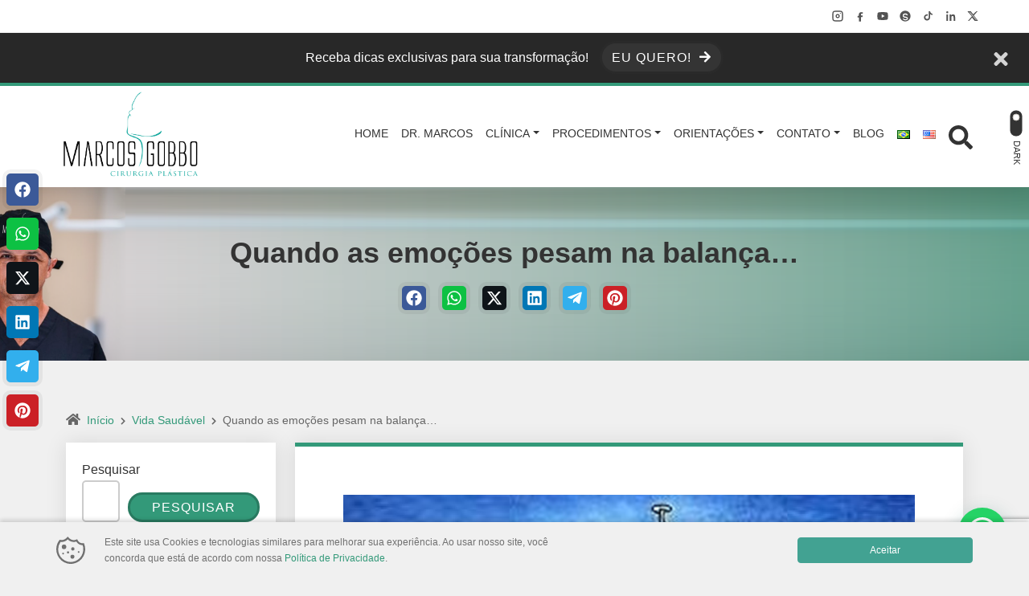

--- FILE ---
content_type: text/html; charset=UTF-8
request_url: https://marcosgobbo.com.br/quando-as-emocoes-pesam-na-balanca/
body_size: 31286
content:
<!DOCTYPE html>
<html lang="pt-BR">

<head>
	<meta charset="UTF-8">
	<meta http-equiv="X-UA-Compatible" content="IE=edge">
	<meta name="viewport" content="width=device-width, initial-scale=1">
	<meta name="theme-color" content="#339979">
	<meta name="apple-mobile-web-app-status-bar-style" content="#339979">
	<meta name="msapplication-navbutton-color" content="#339979">

	<!-- WP_HEAD -->
	<meta name='robots' content='index, follow, max-image-preview:large, max-snippet:-1, max-video-preview:-1' />

	<!-- This site is optimized with the Yoast SEO plugin v26.7 - https://yoast.com/wordpress/plugins/seo/ -->
	<title>Quando as emoções pesam na balança… - Marcos Gobbo</title>
	<link rel="canonical" href="https://marcosgobbo.com.br/quando-as-emocoes-pesam-na-balanca/" />
	<meta property="og:locale" content="pt_BR" />
	<meta property="og:type" content="article" />
	<meta property="og:title" content="Quando as emoções pesam na balança… - Marcos Gobbo" />
	<meta property="og:description" content="Quando as emoções pesam na balança&#8230; Quem já experimentou aquelas dietas da moda que prometem perder vários quilos em poucas semanas?&#8230; Da proteína, da sopa, da lua, do carboidrato etc. A pessoa perde todos aqueles quilos indesejados, sente-se finalmente feliz e realizada, mas, passado algum tempo, começa a recuperar os quilos outrora perdidos quase como [&hellip;]" />
	<meta property="og:url" content="https://marcosgobbo.com.br/quando-as-emocoes-pesam-na-balanca/" />
	<meta property="og:site_name" content="Marcos Gobbo" />
	<meta property="article:publisher" content="http://www.facebook.com/MarcosGobboCirurgiaPlastica" />
	<meta property="article:published_time" content="2024-03-28T20:58:57+00:00" />
	<meta property="article:modified_time" content="2024-03-29T14:01:19+00:00" />
	<meta property="og:image" content="https://marcosgobbo.com.br/wp-content/uploads/2024/03/Slide5.png" />
	<meta property="og:image:width" content="767" />
	<meta property="og:image:height" content="720" />
	<meta property="og:image:type" content="image/png" />
	<meta name="author" content="Marcos Gobbo" />
	<meta name="twitter:card" content="summary_large_image" />
	<meta name="twitter:creator" content="@marcos_gobbo" />
	<meta name="twitter:site" content="@marcos_gobbo" />
	<meta name="twitter:label1" content="Escrito por" />
	<meta name="twitter:data1" content="Marcos Gobbo" />
	<meta name="twitter:label2" content="Est. tempo de leitura" />
	<meta name="twitter:data2" content="2 minutos" />
	<script type="application/ld+json" class="yoast-schema-graph">{"@context":"https://schema.org","@graph":[{"@type":"Article","@id":"https://marcosgobbo.com.br/quando-as-emocoes-pesam-na-balanca/#article","isPartOf":{"@id":"https://marcosgobbo.com.br/quando-as-emocoes-pesam-na-balanca/"},"author":{"name":"Marcos Gobbo","@id":"https://marcosgobbo.com.br/#/schema/person/ce151fb8a25e2a3629f049fdaf663819"},"headline":"Quando as emoções pesam na balança…","datePublished":"2024-03-28T20:58:57+00:00","dateModified":"2024-03-29T14:01:19+00:00","mainEntityOfPage":{"@id":"https://marcosgobbo.com.br/quando-as-emocoes-pesam-na-balanca/"},"wordCount":428,"commentCount":0,"publisher":{"@id":"https://marcosgobbo.com.br/#organization"},"image":{"@id":"https://marcosgobbo.com.br/quando-as-emocoes-pesam-na-balanca/#primaryimage"},"thumbnailUrl":"https://marcosgobbo.com.br/wp-content/uploads/2024/03/Slide5.png","articleSection":["Vida Saudável"],"inLanguage":"pt-BR","potentialAction":[{"@type":"CommentAction","name":"Comment","target":["https://marcosgobbo.com.br/quando-as-emocoes-pesam-na-balanca/#respond"]}]},{"@type":"WebPage","@id":"https://marcosgobbo.com.br/quando-as-emocoes-pesam-na-balanca/","url":"https://marcosgobbo.com.br/quando-as-emocoes-pesam-na-balanca/","name":"Quando as emoções pesam na balança… - Marcos Gobbo","isPartOf":{"@id":"https://marcosgobbo.com.br/#website"},"primaryImageOfPage":{"@id":"https://marcosgobbo.com.br/quando-as-emocoes-pesam-na-balanca/#primaryimage"},"image":{"@id":"https://marcosgobbo.com.br/quando-as-emocoes-pesam-na-balanca/#primaryimage"},"thumbnailUrl":"https://marcosgobbo.com.br/wp-content/uploads/2024/03/Slide5.png","datePublished":"2024-03-28T20:58:57+00:00","dateModified":"2024-03-29T14:01:19+00:00","breadcrumb":{"@id":"https://marcosgobbo.com.br/quando-as-emocoes-pesam-na-balanca/#breadcrumb"},"inLanguage":"pt-BR","potentialAction":[{"@type":"ReadAction","target":["https://marcosgobbo.com.br/quando-as-emocoes-pesam-na-balanca/"]}]},{"@type":"ImageObject","inLanguage":"pt-BR","@id":"https://marcosgobbo.com.br/quando-as-emocoes-pesam-na-balanca/#primaryimage","url":"https://marcosgobbo.com.br/wp-content/uploads/2024/03/Slide5.png","contentUrl":"https://marcosgobbo.com.br/wp-content/uploads/2024/03/Slide5.png","width":767,"height":720},{"@type":"BreadcrumbList","@id":"https://marcosgobbo.com.br/quando-as-emocoes-pesam-na-balanca/#breadcrumb","itemListElement":[{"@type":"ListItem","position":1,"name":"Início","item":"https://marcosgobbo.com.br/"},{"@type":"ListItem","position":2,"name":"Blog Dr. Marcos Gobbo Cirurgia Plástica","item":"https://marcosgobbo.com.br/blog-completo/"},{"@type":"ListItem","position":3,"name":"Quando as emoções pesam na balança…"}]},{"@type":"WebSite","@id":"https://marcosgobbo.com.br/#website","url":"https://marcosgobbo.com.br/","name":"Marcos Gobbo Cirurgia Plástica","description":"Cirurgia Plástica","publisher":{"@id":"https://marcosgobbo.com.br/#organization"},"potentialAction":[{"@type":"SearchAction","target":{"@type":"EntryPoint","urlTemplate":"https://marcosgobbo.com.br/?s={search_term_string}"},"query-input":{"@type":"PropertyValueSpecification","valueRequired":true,"valueName":"search_term_string"}}],"inLanguage":"pt-BR"},{"@type":"Organization","@id":"https://marcosgobbo.com.br/#organization","name":"Marcos Gobbo Cirurgia Plástica","url":"https://marcosgobbo.com.br/","logo":{"@type":"ImageObject","inLanguage":"pt-BR","@id":"https://marcosgobbo.com.br/#/schema/logo/image/","url":"https://marcosgobbo.com.br/wp-content/uploads/2024/03/Logo-transparente-Portugues-grande.png","contentUrl":"https://marcosgobbo.com.br/wp-content/uploads/2024/03/Logo-transparente-Portugues-grande.png","width":1181,"height":763,"caption":"Marcos Gobbo Cirurgia Plástica"},"image":{"@id":"https://marcosgobbo.com.br/#/schema/logo/image/"},"sameAs":["http://www.facebook.com/MarcosGobboCirurgiaPlastica","https://x.com/marcos_gobbo","https://instagram.com/dr.marcosgobbo/","https://www.tiktok.com/@drmarcosgobbo","https://www.youtube.com/@MarcosGobboCirurgiaPlastica"]},{"@type":"Person","@id":"https://marcosgobbo.com.br/#/schema/person/ce151fb8a25e2a3629f049fdaf663819","name":"Marcos Gobbo","image":{"@type":"ImageObject","inLanguage":"pt-BR","@id":"https://marcosgobbo.com.br/#/schema/person/image/","url":"https://secure.gravatar.com/avatar/ed733936c9b6b048f82521a185aa3ef32e7398e341b79ecaea0313f2ab0b88a7?s=96&d=mm&r=g","contentUrl":"https://secure.gravatar.com/avatar/ed733936c9b6b048f82521a185aa3ef32e7398e341b79ecaea0313f2ab0b88a7?s=96&d=mm&r=g","caption":"Marcos Gobbo"},"description":"Cirurgião plástico renomado e altamente qualificado, com uma trajetória marcada por transformações impressionantes e resultados excepcionais alcançados ao longo de mais de duas décadas de prática dedicada. ✔️ Cirurgia estética e reparadora ✔️ Intervenções cirúrgicas faciais e corporais ✔️ Diversos tratamentos estéticos minimamente invasivos ✔️ Carinhosamente apelidado de “Dr. Mágico Gobbo” CRM-RJ 596652 / RQE 19684","sameAs":["https://marcosgobbo.com.br"],"url":"https://marcosgobbo.com.br/author/marcosgobbo/"}]}</script>
	<!-- / Yoast SEO plugin. -->


<link rel="alternate" type="application/rss+xml" title="Feed para Marcos Gobbo &raquo;" href="https://marcosgobbo.com.br/feed/" />
<link rel="alternate" type="application/rss+xml" title="Feed de comentários para Marcos Gobbo &raquo;" href="https://marcosgobbo.com.br/comments/feed/" />
<link rel="alternate" type="application/rss+xml" title="Feed de comentários para Marcos Gobbo &raquo; Quando as emoções pesam na balança…" href="https://marcosgobbo.com.br/quando-as-emocoes-pesam-na-balanca/feed/" />
<link rel="alternate" title="oEmbed (JSON)" type="application/json+oembed" href="https://marcosgobbo.com.br/wp-json/oembed/1.0/embed?url=https%3A%2F%2Fmarcosgobbo.com.br%2Fquando-as-emocoes-pesam-na-balanca%2F&#038;lang=pt" />
<link rel="alternate" title="oEmbed (XML)" type="text/xml+oembed" href="https://marcosgobbo.com.br/wp-json/oembed/1.0/embed?url=https%3A%2F%2Fmarcosgobbo.com.br%2Fquando-as-emocoes-pesam-na-balanca%2F&#038;format=xml&#038;lang=pt" />
<style id='wp-img-auto-sizes-contain-inline-css' type='text/css'>
img:is([sizes=auto i],[sizes^="auto," i]){contain-intrinsic-size:3000px 1500px}
/*# sourceURL=wp-img-auto-sizes-contain-inline-css */
</style>
<style id='wp-emoji-styles-inline-css' type='text/css'>

	img.wp-smiley, img.emoji {
		display: inline !important;
		border: none !important;
		box-shadow: none !important;
		height: 1em !important;
		width: 1em !important;
		margin: 0 0.07em !important;
		vertical-align: -0.1em !important;
		background: none !important;
		padding: 0 !important;
	}
/*# sourceURL=wp-emoji-styles-inline-css */
</style>
<style id='wp-block-library-inline-css' type='text/css'>
:root{--wp-block-synced-color:#7a00df;--wp-block-synced-color--rgb:122,0,223;--wp-bound-block-color:var(--wp-block-synced-color);--wp-editor-canvas-background:#ddd;--wp-admin-theme-color:#007cba;--wp-admin-theme-color--rgb:0,124,186;--wp-admin-theme-color-darker-10:#006ba1;--wp-admin-theme-color-darker-10--rgb:0,107,160.5;--wp-admin-theme-color-darker-20:#005a87;--wp-admin-theme-color-darker-20--rgb:0,90,135;--wp-admin-border-width-focus:2px}@media (min-resolution:192dpi){:root{--wp-admin-border-width-focus:1.5px}}.wp-element-button{cursor:pointer}:root .has-very-light-gray-background-color{background-color:#eee}:root .has-very-dark-gray-background-color{background-color:#313131}:root .has-very-light-gray-color{color:#eee}:root .has-very-dark-gray-color{color:#313131}:root .has-vivid-green-cyan-to-vivid-cyan-blue-gradient-background{background:linear-gradient(135deg,#00d084,#0693e3)}:root .has-purple-crush-gradient-background{background:linear-gradient(135deg,#34e2e4,#4721fb 50%,#ab1dfe)}:root .has-hazy-dawn-gradient-background{background:linear-gradient(135deg,#faaca8,#dad0ec)}:root .has-subdued-olive-gradient-background{background:linear-gradient(135deg,#fafae1,#67a671)}:root .has-atomic-cream-gradient-background{background:linear-gradient(135deg,#fdd79a,#004a59)}:root .has-nightshade-gradient-background{background:linear-gradient(135deg,#330968,#31cdcf)}:root .has-midnight-gradient-background{background:linear-gradient(135deg,#020381,#2874fc)}:root{--wp--preset--font-size--normal:16px;--wp--preset--font-size--huge:42px}.has-regular-font-size{font-size:1em}.has-larger-font-size{font-size:2.625em}.has-normal-font-size{font-size:var(--wp--preset--font-size--normal)}.has-huge-font-size{font-size:var(--wp--preset--font-size--huge)}.has-text-align-center{text-align:center}.has-text-align-left{text-align:left}.has-text-align-right{text-align:right}.has-fit-text{white-space:nowrap!important}#end-resizable-editor-section{display:none}.aligncenter{clear:both}.items-justified-left{justify-content:flex-start}.items-justified-center{justify-content:center}.items-justified-right{justify-content:flex-end}.items-justified-space-between{justify-content:space-between}.screen-reader-text{border:0;clip-path:inset(50%);height:1px;margin:-1px;overflow:hidden;padding:0;position:absolute;width:1px;word-wrap:normal!important}.screen-reader-text:focus{background-color:#ddd;clip-path:none;color:#444;display:block;font-size:1em;height:auto;left:5px;line-height:normal;padding:15px 23px 14px;text-decoration:none;top:5px;width:auto;z-index:100000}html :where(.has-border-color){border-style:solid}html :where([style*=border-top-color]){border-top-style:solid}html :where([style*=border-right-color]){border-right-style:solid}html :where([style*=border-bottom-color]){border-bottom-style:solid}html :where([style*=border-left-color]){border-left-style:solid}html :where([style*=border-width]){border-style:solid}html :where([style*=border-top-width]){border-top-style:solid}html :where([style*=border-right-width]){border-right-style:solid}html :where([style*=border-bottom-width]){border-bottom-style:solid}html :where([style*=border-left-width]){border-left-style:solid}html :where(img[class*=wp-image-]){height:auto;max-width:100%}:where(figure){margin:0 0 1em}html :where(.is-position-sticky){--wp-admin--admin-bar--position-offset:var(--wp-admin--admin-bar--height,0px)}@media screen and (max-width:600px){html :where(.is-position-sticky){--wp-admin--admin-bar--position-offset:0px}}

/*# sourceURL=wp-block-library-inline-css */
</style><style id='wp-block-list-inline-css' type='text/css'>
ol,ul{box-sizing:border-box}:root :where(.wp-block-list.has-background){padding:1.25em 2.375em}
/*# sourceURL=https://marcosgobbo.com.br/wp-includes/blocks/list/style.min.css */
</style>
<style id='wp-block-search-inline-css' type='text/css'>
.wp-block-search__button{margin-left:10px;word-break:normal}.wp-block-search__button.has-icon{line-height:0}.wp-block-search__button svg{height:1.25em;min-height:24px;min-width:24px;width:1.25em;fill:currentColor;vertical-align:text-bottom}:where(.wp-block-search__button){border:1px solid #ccc;padding:6px 10px}.wp-block-search__inside-wrapper{display:flex;flex:auto;flex-wrap:nowrap;max-width:100%}.wp-block-search__label{width:100%}.wp-block-search.wp-block-search__button-only .wp-block-search__button{box-sizing:border-box;display:flex;flex-shrink:0;justify-content:center;margin-left:0;max-width:100%}.wp-block-search.wp-block-search__button-only .wp-block-search__inside-wrapper{min-width:0!important;transition-property:width}.wp-block-search.wp-block-search__button-only .wp-block-search__input{flex-basis:100%;transition-duration:.3s}.wp-block-search.wp-block-search__button-only.wp-block-search__searchfield-hidden,.wp-block-search.wp-block-search__button-only.wp-block-search__searchfield-hidden .wp-block-search__inside-wrapper{overflow:hidden}.wp-block-search.wp-block-search__button-only.wp-block-search__searchfield-hidden .wp-block-search__input{border-left-width:0!important;border-right-width:0!important;flex-basis:0;flex-grow:0;margin:0;min-width:0!important;padding-left:0!important;padding-right:0!important;width:0!important}:where(.wp-block-search__input){appearance:none;border:1px solid #949494;flex-grow:1;font-family:inherit;font-size:inherit;font-style:inherit;font-weight:inherit;letter-spacing:inherit;line-height:inherit;margin-left:0;margin-right:0;min-width:3rem;padding:8px;text-decoration:unset!important;text-transform:inherit}:where(.wp-block-search__button-inside .wp-block-search__inside-wrapper){background-color:#fff;border:1px solid #949494;box-sizing:border-box;padding:4px}:where(.wp-block-search__button-inside .wp-block-search__inside-wrapper) .wp-block-search__input{border:none;border-radius:0;padding:0 4px}:where(.wp-block-search__button-inside .wp-block-search__inside-wrapper) .wp-block-search__input:focus{outline:none}:where(.wp-block-search__button-inside .wp-block-search__inside-wrapper) :where(.wp-block-search__button){padding:4px 8px}.wp-block-search.aligncenter .wp-block-search__inside-wrapper{margin:auto}.wp-block[data-align=right] .wp-block-search.wp-block-search__button-only .wp-block-search__inside-wrapper{float:right}
/*# sourceURL=https://marcosgobbo.com.br/wp-includes/blocks/search/style.min.css */
</style>
<style id='global-styles-inline-css' type='text/css'>
:root{--wp--preset--aspect-ratio--square: 1;--wp--preset--aspect-ratio--4-3: 4/3;--wp--preset--aspect-ratio--3-4: 3/4;--wp--preset--aspect-ratio--3-2: 3/2;--wp--preset--aspect-ratio--2-3: 2/3;--wp--preset--aspect-ratio--16-9: 16/9;--wp--preset--aspect-ratio--9-16: 9/16;--wp--preset--color--black: #000000;--wp--preset--color--cyan-bluish-gray: #abb8c3;--wp--preset--color--white: #ffffff;--wp--preset--color--pale-pink: #f78da7;--wp--preset--color--vivid-red: #cf2e2e;--wp--preset--color--luminous-vivid-orange: #ff6900;--wp--preset--color--luminous-vivid-amber: #fcb900;--wp--preset--color--light-green-cyan: #7bdcb5;--wp--preset--color--vivid-green-cyan: #00d084;--wp--preset--color--pale-cyan-blue: #8ed1fc;--wp--preset--color--vivid-cyan-blue: #0693e3;--wp--preset--color--vivid-purple: #9b51e0;--wp--preset--gradient--vivid-cyan-blue-to-vivid-purple: linear-gradient(135deg,rgb(6,147,227) 0%,rgb(155,81,224) 100%);--wp--preset--gradient--light-green-cyan-to-vivid-green-cyan: linear-gradient(135deg,rgb(122,220,180) 0%,rgb(0,208,130) 100%);--wp--preset--gradient--luminous-vivid-amber-to-luminous-vivid-orange: linear-gradient(135deg,rgb(252,185,0) 0%,rgb(255,105,0) 100%);--wp--preset--gradient--luminous-vivid-orange-to-vivid-red: linear-gradient(135deg,rgb(255,105,0) 0%,rgb(207,46,46) 100%);--wp--preset--gradient--very-light-gray-to-cyan-bluish-gray: linear-gradient(135deg,rgb(238,238,238) 0%,rgb(169,184,195) 100%);--wp--preset--gradient--cool-to-warm-spectrum: linear-gradient(135deg,rgb(74,234,220) 0%,rgb(151,120,209) 20%,rgb(207,42,186) 40%,rgb(238,44,130) 60%,rgb(251,105,98) 80%,rgb(254,248,76) 100%);--wp--preset--gradient--blush-light-purple: linear-gradient(135deg,rgb(255,206,236) 0%,rgb(152,150,240) 100%);--wp--preset--gradient--blush-bordeaux: linear-gradient(135deg,rgb(254,205,165) 0%,rgb(254,45,45) 50%,rgb(107,0,62) 100%);--wp--preset--gradient--luminous-dusk: linear-gradient(135deg,rgb(255,203,112) 0%,rgb(199,81,192) 50%,rgb(65,88,208) 100%);--wp--preset--gradient--pale-ocean: linear-gradient(135deg,rgb(255,245,203) 0%,rgb(182,227,212) 50%,rgb(51,167,181) 100%);--wp--preset--gradient--electric-grass: linear-gradient(135deg,rgb(202,248,128) 0%,rgb(113,206,126) 100%);--wp--preset--gradient--midnight: linear-gradient(135deg,rgb(2,3,129) 0%,rgb(40,116,252) 100%);--wp--preset--font-size--small: 13px;--wp--preset--font-size--medium: 20px;--wp--preset--font-size--large: 36px;--wp--preset--font-size--x-large: 42px;--wp--preset--spacing--20: 0.44rem;--wp--preset--spacing--30: 0.67rem;--wp--preset--spacing--40: 1rem;--wp--preset--spacing--50: 1.5rem;--wp--preset--spacing--60: 2.25rem;--wp--preset--spacing--70: 3.38rem;--wp--preset--spacing--80: 5.06rem;--wp--preset--shadow--natural: 6px 6px 9px rgba(0, 0, 0, 0.2);--wp--preset--shadow--deep: 12px 12px 50px rgba(0, 0, 0, 0.4);--wp--preset--shadow--sharp: 6px 6px 0px rgba(0, 0, 0, 0.2);--wp--preset--shadow--outlined: 6px 6px 0px -3px rgb(255, 255, 255), 6px 6px rgb(0, 0, 0);--wp--preset--shadow--crisp: 6px 6px 0px rgb(0, 0, 0);}:where(.is-layout-flex){gap: 0.5em;}:where(.is-layout-grid){gap: 0.5em;}body .is-layout-flex{display: flex;}.is-layout-flex{flex-wrap: wrap;align-items: center;}.is-layout-flex > :is(*, div){margin: 0;}body .is-layout-grid{display: grid;}.is-layout-grid > :is(*, div){margin: 0;}:where(.wp-block-columns.is-layout-flex){gap: 2em;}:where(.wp-block-columns.is-layout-grid){gap: 2em;}:where(.wp-block-post-template.is-layout-flex){gap: 1.25em;}:where(.wp-block-post-template.is-layout-grid){gap: 1.25em;}.has-black-color{color: var(--wp--preset--color--black) !important;}.has-cyan-bluish-gray-color{color: var(--wp--preset--color--cyan-bluish-gray) !important;}.has-white-color{color: var(--wp--preset--color--white) !important;}.has-pale-pink-color{color: var(--wp--preset--color--pale-pink) !important;}.has-vivid-red-color{color: var(--wp--preset--color--vivid-red) !important;}.has-luminous-vivid-orange-color{color: var(--wp--preset--color--luminous-vivid-orange) !important;}.has-luminous-vivid-amber-color{color: var(--wp--preset--color--luminous-vivid-amber) !important;}.has-light-green-cyan-color{color: var(--wp--preset--color--light-green-cyan) !important;}.has-vivid-green-cyan-color{color: var(--wp--preset--color--vivid-green-cyan) !important;}.has-pale-cyan-blue-color{color: var(--wp--preset--color--pale-cyan-blue) !important;}.has-vivid-cyan-blue-color{color: var(--wp--preset--color--vivid-cyan-blue) !important;}.has-vivid-purple-color{color: var(--wp--preset--color--vivid-purple) !important;}.has-black-background-color{background-color: var(--wp--preset--color--black) !important;}.has-cyan-bluish-gray-background-color{background-color: var(--wp--preset--color--cyan-bluish-gray) !important;}.has-white-background-color{background-color: var(--wp--preset--color--white) !important;}.has-pale-pink-background-color{background-color: var(--wp--preset--color--pale-pink) !important;}.has-vivid-red-background-color{background-color: var(--wp--preset--color--vivid-red) !important;}.has-luminous-vivid-orange-background-color{background-color: var(--wp--preset--color--luminous-vivid-orange) !important;}.has-luminous-vivid-amber-background-color{background-color: var(--wp--preset--color--luminous-vivid-amber) !important;}.has-light-green-cyan-background-color{background-color: var(--wp--preset--color--light-green-cyan) !important;}.has-vivid-green-cyan-background-color{background-color: var(--wp--preset--color--vivid-green-cyan) !important;}.has-pale-cyan-blue-background-color{background-color: var(--wp--preset--color--pale-cyan-blue) !important;}.has-vivid-cyan-blue-background-color{background-color: var(--wp--preset--color--vivid-cyan-blue) !important;}.has-vivid-purple-background-color{background-color: var(--wp--preset--color--vivid-purple) !important;}.has-black-border-color{border-color: var(--wp--preset--color--black) !important;}.has-cyan-bluish-gray-border-color{border-color: var(--wp--preset--color--cyan-bluish-gray) !important;}.has-white-border-color{border-color: var(--wp--preset--color--white) !important;}.has-pale-pink-border-color{border-color: var(--wp--preset--color--pale-pink) !important;}.has-vivid-red-border-color{border-color: var(--wp--preset--color--vivid-red) !important;}.has-luminous-vivid-orange-border-color{border-color: var(--wp--preset--color--luminous-vivid-orange) !important;}.has-luminous-vivid-amber-border-color{border-color: var(--wp--preset--color--luminous-vivid-amber) !important;}.has-light-green-cyan-border-color{border-color: var(--wp--preset--color--light-green-cyan) !important;}.has-vivid-green-cyan-border-color{border-color: var(--wp--preset--color--vivid-green-cyan) !important;}.has-pale-cyan-blue-border-color{border-color: var(--wp--preset--color--pale-cyan-blue) !important;}.has-vivid-cyan-blue-border-color{border-color: var(--wp--preset--color--vivid-cyan-blue) !important;}.has-vivid-purple-border-color{border-color: var(--wp--preset--color--vivid-purple) !important;}.has-vivid-cyan-blue-to-vivid-purple-gradient-background{background: var(--wp--preset--gradient--vivid-cyan-blue-to-vivid-purple) !important;}.has-light-green-cyan-to-vivid-green-cyan-gradient-background{background: var(--wp--preset--gradient--light-green-cyan-to-vivid-green-cyan) !important;}.has-luminous-vivid-amber-to-luminous-vivid-orange-gradient-background{background: var(--wp--preset--gradient--luminous-vivid-amber-to-luminous-vivid-orange) !important;}.has-luminous-vivid-orange-to-vivid-red-gradient-background{background: var(--wp--preset--gradient--luminous-vivid-orange-to-vivid-red) !important;}.has-very-light-gray-to-cyan-bluish-gray-gradient-background{background: var(--wp--preset--gradient--very-light-gray-to-cyan-bluish-gray) !important;}.has-cool-to-warm-spectrum-gradient-background{background: var(--wp--preset--gradient--cool-to-warm-spectrum) !important;}.has-blush-light-purple-gradient-background{background: var(--wp--preset--gradient--blush-light-purple) !important;}.has-blush-bordeaux-gradient-background{background: var(--wp--preset--gradient--blush-bordeaux) !important;}.has-luminous-dusk-gradient-background{background: var(--wp--preset--gradient--luminous-dusk) !important;}.has-pale-ocean-gradient-background{background: var(--wp--preset--gradient--pale-ocean) !important;}.has-electric-grass-gradient-background{background: var(--wp--preset--gradient--electric-grass) !important;}.has-midnight-gradient-background{background: var(--wp--preset--gradient--midnight) !important;}.has-small-font-size{font-size: var(--wp--preset--font-size--small) !important;}.has-medium-font-size{font-size: var(--wp--preset--font-size--medium) !important;}.has-large-font-size{font-size: var(--wp--preset--font-size--large) !important;}.has-x-large-font-size{font-size: var(--wp--preset--font-size--x-large) !important;}
/*# sourceURL=global-styles-inline-css */
</style>

<style id='classic-theme-styles-inline-css' type='text/css'>
/*! This file is auto-generated */
.wp-block-button__link{color:#fff;background-color:#32373c;border-radius:9999px;box-shadow:none;text-decoration:none;padding:calc(.667em + 2px) calc(1.333em + 2px);font-size:1.125em}.wp-block-file__button{background:#32373c;color:#fff;text-decoration:none}
/*# sourceURL=/wp-includes/css/classic-themes.min.css */
</style>
<link rel='stylesheet' id='contact-form-7-css' href='https://marcosgobbo.com.br/wp-content/plugins/contact-form-7/includes/css/styles.css?ver=6.1.4' type='text/css' media='all' />
<link rel='stylesheet' id='wolf-gdpr-style-css' href='https://marcosgobbo.com.br/wp-content/plugins/wolf-gdpr/assets/css/minified/front-style.min.css?ver=2.2.0' type='text/css' media='all' />
<link rel='stylesheet' id='wwp-bootstrap-css' href='https://marcosgobbo.com.br/wp-content/themes/wolf-wp/assets/css/minified/bootstrap-v5.min.css?ver=5.0.0' type='text/css' media='all' />
<link rel='stylesheet' id='wwp-style-css' href='https://marcosgobbo.com.br/wp-content/themes/wolf-wp/assets/css/minified/post.min.css?ver=5.0.0' type='text/css' media='all' />
<style id='wwp-style-inline-css' type='text/css'>
/* --- ROOT --- */:root{--wwp-font-default:"Poppins",Roboto,"Helvetica Neue",Arial,sans-serif;--wwp-primary-color:#339979;--wwp-primary-color-text:#fff;--wwp-text-color:#333333;--wwp-card-radius:0;--wwp-btn-radius:30px}/* --- Logotipo --- */#navbar-brand.-text:hover,#navbar-brand.-text:focus{color:#333333;opacity:.9}#navbar-brand{height:120px;margin:5px 0;color:#333333}.wwp-navbar .navbar-nav >li >a{line-height:127px}.-small #navbar-brand{height:84px;margin:3px 0}.wwp-navbar.-small .navbar-nav >li >a{line-height:87px}@media screen and (min-width:992px){.woocommerce-page .header-fixed-top.-fixed-on .wwp-navbar .navbar-nav >li >a{line-height:40px}}@media screen and (max-width:992px){#navbar-brand{height:84px}.wwp-navbar .navbar-nav >li >a,.wwp-navbar.-small .navbar-nav >li >a{line-height:1.7}.wwp-navbar .darkmode-toggle{top:8px}.wwp-navbar.-small .darkmode-toggle{top:6px}}/* --- Colors --- */body,a:hover,a:focus,input,textarea,select,.list-posts >.post-item >.text >.title a,.aside-item.-featured >.list-links >.link >a,.page-content >.card-block >.content >.btnbestread,.page-content >.card-block .author >.text >.name:hover,.page-content >.card-block.-sub >.related >.item .posttitle,.page-clean .menu-footer .item a,.magazine-posts >.post-item .title a{color:#333333}.aside-item.widget_tag_cloud .tagcloud ul li a:hover{border-color:#333333}.form-data >.group >.field:not(.-error):focus:not(.user-invalid):focus,input:not([type="submit"]):focus,select:focus,textarea:focus{border-color:#339979 !important}a,.list-posts >.post-item >.text >.title a:hover,.aside-item.-featured >.list-links >.link >a:hover,.page-content >.card-block >.content >.btnbestread.-active,.page-content >.card-block .author >.text >.name,.page-content >.card-block.-sub >.related >.item .posttitle:hover,.page-template-page-tools .nav-tabs >li >button:hover,.magazine-posts >.post-item .title a:hover{color:#339979}.warning-bar{background-color:#282828;color:#ffffff}.warning-bar >.btnaction,.warning-bar >.btnaction:hover,.warning-bar >.btnaction:focus{background-image:none;background-color:#343434;color:#ffffff}.warning-bar #warning-countdown span::before{background-color:#000000}.warning-bar #warning-countdown span{color:#ffffff}.warning-bar >.btnclose >svg{fill:#ffffff}.wwp-navbar::before,.footer-main::before{background-color:#339979}.wwp-navbar{background:#ffffff}.wwp-navbar .navbar-nav li a{color:#333333;background-color:transparent}.wwp-navbar .navbar-nav li a:hover,.wwp-navbar .navbar-nav li a:focus,.wwp-navbar .navbar-nav li a:active,.wwp-navbar .navbar-nav li a.show,.wwp-navbar .navbar-nav li.active >a{color:#339979;background-color:transparent;border-color:#339979}.btn-searchtop svg{fill:#333333}.btn-searchtop.active svg{fill:#339979}.darkmode-toggle{color:#333333}.darkmode-toggle >.darkmode-toggle-element{background:#333333}.darkmode-toggle >.darkmode-toggle-element::after{background:#ffffff}.wwp-navbar .navbar-nav >li::after{background-color:#333333}.dropdown-menu{background-color:#ffffff}.dropdown-menu >li::after{background-color:#333333}.dropdown-menu >li >a::before{background-color:#339979}.dropdown-menu >.menu-item-has-children >a::after{border-left-color:#333333}.dropdown-menu >.menu-item-has-children >a:hover::after,.dropdown-menu >.menu-item-has-children >a:focus::after,.dropdown-menu >.menu-item-has-children >a:active::after{border-left-color:#339979}.dropdown-menu >li.active >a{color:#339979}.wwp-navbar .navbar-toggler{color:#333333;border-color:#333333}.wwp-navbar .navbar-toggler:hover,.wwp-navbar .navbar-toggler:focus,.wwp-navbar .navbar-toggler:active{color:#339979;border-color:#339979}.wwp-navbar .search-top{background-color:#4f4f4f}.wwp-navbar .search-top::before{border-color:transparent transparent #4f4f4f transparent}.capture-block >.primary,.conversion-block.-vertical.-post{background-color:#339979;color:#ffffff}.page-header .conversion-block{background-color:#ffffff;color:#333333}.capture-block >.secondary::before,.aside-item.-capture >.content >.form-data::before{border-color:transparent transparent #343434 transparent}.capture-block >.primary .iconfont{color:#343434}.capture-block >.secondary{border-image:16 repeating-linear-gradient(-45deg,rgba(255,255,255,.07) 0,rgba(255,255,255,.07) .5em,transparent 0,transparent 1em,rgba(255,255,255,.07) 0,rgba(255,255,255,.07) 1.5em,transparent 0,transparent 2em);background-color:#343434;color:#ffffff}.page-header{background-color:#339979}.page-header .pagetitle-block,.page-header .pagetitle-block a,.page-header .pagetitle-block >.post-infos a::after{color:}.page-header .pagetitle-block a svg{fill:}.page-header .pagetitle-block >.others a:hover,.page-header .pagetitle-block >.others a:focus{color:#339979;background-color:}.page-header .pagetitle-block >.others a,.page-header .pagetitle-block >.post-infos >.author >img{border-color:}.page-header .pagetitle-block >.post-infos >.date::before,.page-header .pagetitle-block >.post-infos >.comments::before,.page-header .pagetitle-block >.post-infos >.time::before{background-color:}.page-header .list-social >.item >a,.page-template-page-tools .nav-tabs >li .active{background-color:#339979}.form-data >.group >.submit,input[type="submit"],.wp-element-button,.btn-pattern,.btn-pattern:hover,.list-social >.item >a:hover,.pagination-block >.list >.item >.page-numbers.current,.aside-item.-link.-d3 >.title a:hover,.page-clean .list-steps .step >.number,.page-links .page-number,.footer-main >.primary input[type="submit"]{background-color:#339979}.form-data >.group >.submit >svg{fill:#fff}.aside-item .title,.page-template-page-tools .tab-title{background-color:#343434;color:#ffffff}.aside-item .title::before,.page-template-page-tools .tab-title::before{border-color:#343434 transparent transparent transparent}.aside-item.-capture .title::before{border-color:transparent transparent #fff transparent}.aside-item.-capture .title{background-color:#339979;color:#ffffff}.aside-item.-capture >.content >.form-data{border-image:16 repeating-linear-gradient(-45deg,rgba(255,255,255,.07) 0,rgba(255,255,255,.07) .5em,transparent 0,transparent 1em,rgba(255,255,255,.07) 0,rgba(255,255,255,.07) 1.5em,transparent 0,transparent 2em);background-color:#343434;color:#ffffff}.aside-item.-link >.title a{border-color:#339979}.aside-item.-link.-d3 >.title a{box-shadow:-5px -5px 0 0 #339979}.page-content >.card-block:first-child::before,.page-template-page-tools .tab-pane >.title::before{background-color:#339979}.bypostauthor .avatar{border:3px solid #339979}.page-content >#articles-related{background-color:#ffffff;color:#333333}.page-content >#articles-related a{color:#333333}.form-data >.group >.submit.-hot{background-color:#c80094;color:#ffffff}.form-data >.group >.submit.-hot .fas{color:#ffffff}.list-posts >.post-item .image .badge{background-color:#000000;color:#c80094 }.footer-main{background-color:#343434;color:#cccccc}.footer-main >.primary h3{color:#ffffff}.footer-main >.primary h3::after{background-color:#ffffff }.footer-main >.primary a,.footer-main >.primary ul li a,.footer-main >.secondary a{color:#cccccc}.footer-main >.primary a:hover,.footer-main >.primary ul li a:hover,.footer-main >.secondary a:hover{color:#339979 }.footer-main .form-data >.group >.field,.footer-main form input,.footer-main form textarea,.footer-main form select{background-color:#2a2a2a;color:#ffffff}.footer-main ::-webkit-input-placeholder{color:#ffffff}.footer-main ::-moz-placeholder{color:#ffffff}.footer-main :-ms-input-placeholder{color:#ffffff}.footer-main :-moz-placeholder{color:#ffffff}.footer-main >.primary .post-date,.footer-main i,.footer-main >.primary ul li::before{color:#339979}.footer-main >.primary >.container >.flex{justify-content:center}.footer-main >.secondary{border-top:solid 1px #525252}.scroll-top,.scroll-top:hover,.scroll-top:focus{background-color:#339979;color:#fff}/* --- Fonts --- */body,.footer-main .widget_nav_menu a{font-family:var(--wwp-font-default)}body{font-size:16px}h1,h2,h3,h4,h5,h6{font-family:var(--wwp-font-default)}h1{font-size:36px;line-height:1.2}.wwp-formart_post,.pagetitle-block >.subtitle >h2{font-size:18px}.pagetitle-block >.subtitle >h2,.wwp-formart_post p,.wwp-formart_post ul,.wwp-formart_post ol{margin:30px 0;line-height:2}.wwp-formart_post >*[class^="wp-block"]{margin:30px 0}.wwp-formart_post >.wp-block-heading,.wwp-formart_post h1,.wwp-formart_post h2,.wwp-formart_post h3,.wwp-formart_post h4,.wwp-formart_post h5,.wwp-formart_post h6{margin-top:60px;margin-bottom:30px;line-height:1.5}.wwp-formart_post li{line-height:2}.wwp-formart_post .capture-block,.wwp-formart_post .conversion-block{margin:30px 0}@media screen and (max-width:768px){h1{font-size:1.5rem !important;line-height:1.5 !important}.wwp-formart_post{font-size:16px}}/* --- Cards ---*/.wwp-card{border-radius:var(--wwp-card-radius)}.imagelink,.imagelink i.fas,.imagelink img,.product.wwp-card img{border-top-left-radius:var(--wwp-card-radius);border-top-right-radius:var(--wwp-card-radius)}.blog-inline .imagelink,.blog-inline .imagelink i.fas,.blog-inline .imagelink img{border-top-left-radius:var(--wwp-card-radius);border-bottom-left-radius:var(--wwp-card-radius);border-top-right-radius:0}/* --- Buttons --- */.btn-pattern,.form-data >.group >.submit,input[type="submit"],.wp-element-button{border-radius:var(--wwp-btn-radius)}
/*# sourceURL=wwp-style-inline-css */
</style>
<link rel='stylesheet' id='wp-block-heading-css' href='https://marcosgobbo.com.br/wp-includes/blocks/heading/style.min.css?ver=6.9' type='text/css' media='all' />
<link rel='stylesheet' id='wp-block-paragraph-css' href='https://marcosgobbo.com.br/wp-includes/blocks/paragraph/style.min.css?ver=6.9' type='text/css' media='all' />
<link rel="https://api.w.org/" href="https://marcosgobbo.com.br/wp-json/" /><link rel="alternate" title="JSON" type="application/json" href="https://marcosgobbo.com.br/wp-json/wp/v2/posts/534" /><link rel="EditURI" type="application/rsd+xml" title="RSD" href="https://marcosgobbo.com.br/xmlrpc.php?rsd" />
<meta name="generator" content="WordPress 6.9" />
<link rel='shortlink' href='https://marcosgobbo.com.br/?p=534' />
<!-- HFCM by 99 Robots - Snippet # 1: Google Tag -->
<!-- Google tag (gtag.js) -->
<script async src="https://www.googletagmanager.com/gtag/js?id=G-1Q0D9NCHC7"></script>
<script>
  window.dataLayer = window.dataLayer || [];
  function gtag(){dataLayer.push(arguments);}
  gtag('js', new Date());

  gtag('config', 'G-1Q0D9NCHC7');
</script>
<!-- /end HFCM by 99 Robots -->
<!-- HFCM by 99 Robots - Snippet # 2: Meta-Facebook -->
<meta name="facebook-domain-verification" content="vcvja5rli5w7hzi52cr16luv6ck4kv" />
<!-- /end HFCM by 99 Robots -->
<!-- HFCM by 99 Robots - Snippet # 3: Pixel Facebook -->
<!-- Meta Pixel Code -->
<script>
!function(f,b,e,v,n,t,s)
{if(f.fbq)return;n=f.fbq=function(){n.callMethod?
n.callMethod.apply(n,arguments):n.queue.push(arguments)};
if(!f._fbq)f._fbq=n;n.push=n;n.loaded=!0;n.version='2.0';
n.queue=[];t=b.createElement(e);t.async=!0;
t.src=v;s=b.getElementsByTagName(e)[0];
s.parentNode.insertBefore(t,s)}(window, document,'script',
'https://connect.facebook.net/en_US/fbevents.js');
fbq('init', '1558961938279478');
fbq('track', 'PageView');
</script>
<noscript><img height="1" width="1" style="display:none"
src="https://www.facebook.com/tr?id=1558961938279478&ev=PageView&noscript=1"
/></noscript>
<!-- End Meta Pixel Code -->
<!-- /end HFCM by 99 Robots -->
<!-- HFCM by 99 Robots - Snippet # 10: Top Bar - Redes Sociais (SVG) -->
<!-- TOP BAR SOCIAL - Marcos Gobbo (HFCM) -->
<style>
  .mg-topbar-social{
    width:100%;
    background:#ffffff;
    border-bottom:1px solid rgba(0,0,0,.06);
    padding:6px 0;
    position:relative;
    z-index:9999;
  }
  .mg-topbar-social__inner{
    max-width:1200px;
    margin:0 auto;
    padding:0 16px;
    display:flex;
    justify-content:flex-end;
    align-items:center;
    gap:10px;
  }
  .mg-topbar-social a{
    display:inline-flex;
    align-items:center;
    justify-content:center;
    width:28px;
    height:28px;
    border-radius:999px;
    text-decoration:none;
    transition:transform .15s ease, background .15s ease;
    background:transparent;
  }
  .mg-topbar-social a:hover{
    transform:translateY(-1px);
    background:rgba(0,0,0,.04);
  }
  .mg-topbar-social svg{
    width:16px;
    height:16px;
    fill:#111;
    opacity:.72;
    transition:opacity .15s ease;
  }
  .mg-topbar-social a:hover svg{ opacity:1; }

  /* opcional: esconder no celular (descomente se quiser) */
  /* @media (max-width: 768px){ .mg-topbar-social{ display:none; } } */
</style>

<div class="mg-topbar-social" aria-label="Redes sociais">
  <div class="mg-topbar-social__inner">

    <!-- Instagram -->
    <a href="https://instagram.com/dr.marcosgobbo/" target="_blank" rel="noopener noreferrer" aria-label="Instagram">
      <svg viewBox="0 0 24 24" role="img" aria-hidden="true">
        <path d="M7.5 2h9A5.5 5.5 0 0 1 22 7.5v9A5.5 5.5 0 0 1 16.5 22h-9A5.5 5.5 0 0 1 2 16.5v-9A5.5 5.5 0 0 1 7.5 2Zm9 2h-9A3.5 3.5 0 0 0 4 7.5v9A3.5 3.5 0 0 0 7.5 20h9a3.5 3.5 0 0 0 3.5-3.5v-9A3.5 3.5 0 0 0 16.5 4Zm-4.5 4.2A3.8 3.8 0 1 1 8.2 12 3.8 3.8 0 0 1 12 8.2Zm0 2A1.8 1.8 0 1 0 13.8 12 1.8 1.8 0 0 0 12 10.2ZM17.9 6.9a.9.9 0 1 1-.9-.9.9.9 0 0 1 .9.9Z"/>
      </svg>
    </a>

    <!-- Facebook -->
    <a href="https://www.facebook.com/MarcosGobboCirurgiaPlastica" target="_blank" rel="noopener noreferrer" aria-label="Facebook">
      <svg viewBox="0 0 24 24" role="img" aria-hidden="true">
        <path d="M13.5 22v-8.2h2.8l.4-3H13.5V9c0-.9.3-1.5 1.6-1.5h1.8V4.8c-.3 0-1.5-.1-2.8-.1-2.8 0-4.7 1.7-4.7 4.9v2.2H7v3h2.6V22h3.9Z"/>
      </svg>
    </a>

    <!-- YouTube -->
    <a href="https://www.youtube.com/@MarcosGobboCirurgiaPlastica" target="_blank" rel="noopener noreferrer" aria-label="YouTube">
      <svg viewBox="0 0 24 24" role="img" aria-hidden="true">
        <path d="M21.6 7.2a3 3 0 0 0-2.1-2.1C17.7 4.6 12 4.6 12 4.6s-5.7 0-7.5.5A3 3 0 0 0 2.4 7.2 31.6 31.6 0 0 0 2 12a31.6 31.6 0 0 0 .4 4.8 3 3 0 0 0 2.1 2.1c1.8.5 7.5.5 7.5.5s5.7 0 7.5-.5a3 3 0 0 0 2.1-2.1A31.6 31.6 0 0 0 22 12a31.6 31.6 0 0 0-.4-4.8ZM10.2 15.2V8.8L15.8 12l-5.6 3.2Z"/>
      </svg>
    </a>

    <!-- Threads -->
    <a href="https://www.threads.net/@dr.marcosgobbo" target="_blank" rel="noopener noreferrer" aria-label="Threads">
      <svg viewBox="0 0 24 24" role="img" aria-hidden="true">
        <path d="M12 2c5.5 0 10 4.5 10 10s-4.5 10-10 10S2 17.5 2 12 6.5 2 12 2Zm4.7 7.7c-.6-1.7-2.2-2.7-4.5-2.7-3 0-4.9 1.7-4.9 4.2 0 2.3 1.5 3.6 4.3 3.9l1.3.1c1.5.2 2.1.6 2.1 1.3 0 .9-1 1.6-2.6 1.6-1.6 0-2.6-.6-3.1-1.8l-1.7.7c.7 1.8 2.4 2.9 4.8 2.9 2.8 0 4.6-1.4 4.6-3.5 0-1.9-1.3-3-4-3.3l-1.4-.2c-1.7-.2-2.3-.6-2.3-1.6 0-1.2 1.1-2.1 2.9-2.1 1.5 0 2.5.6 2.9 1.7l1.7-.6Z"/>
      </svg>
    </a>

    <!-- TikTok -->
    <a href="https://www.tiktok.com/@drmarcosgobbo" target="_blank" rel="noopener noreferrer" aria-label="TikTok">
      <svg viewBox="0 0 24 24" role="img" aria-hidden="true">
        <path d="M16.5 3c.4 2.5 2.2 4.4 4.5 4.8V10c-1.7-.1-3.3-.6-4.5-1.6v6.1c0 3.2-2.6 5.8-5.8 5.8S5 17.7 5 14.5 7.6 8.7 10.8 8.7c.4 0 .8 0 1.2.1v2.6c-.4-.2-.8-.2-1.2-.2-1.7 0-3.1 1.4-3.1 3.1s1.4 3.1 3.1 3.1 3.1-1.4 3.1-3.1V3h2.6Z"/>
      </svg>
    </a>

    <!-- LinkedIn -->
    <a href="https://br.linkedin.com/in/marcosgobbo" target="_blank" rel="noopener noreferrer" aria-label="LinkedIn">
      <svg viewBox="0 0 24 24" role="img" aria-hidden="true">
        <path d="M6.5 6.8A1.8 1.8 0 1 1 6.5 3a1.8 1.8 0 0 1 0 3.8ZM5 21V9h3v12H5Zm6 0V9h2.9v1.6h.1c.4-.8 1.5-1.8 3.2-1.8 3.4 0 4 2.2 4 5.1V21h-3v-6c0-1.4 0-3.1-1.9-3.1s-2.2 1.5-2.2 3V21h-3Z"/>
      </svg>
    </a>

    <!-- X (Twitter) -->
    <a href="https://x.com/marcos_gobbo" target="_blank" rel="noopener noreferrer" aria-label="X">
      <svg viewBox="0 0 24 24" role="img" aria-hidden="true">
        <path d="M18.9 3H21l-6.9 7.9L22 21h-6.3l-4.9-6.1L5.3 21H3.1l7.4-8.5L2 3h6.4l4.4 5.6L18.9 3Zm-1.1 16h1.2L7.2 4.9H5.9L17.8 19Z"/>
      </svg>
    </a>

  </div>
</div>
<!-- /TOP BAR SOCIAL -->

<!-- /end HFCM by 99 Robots -->
<style type="text/css" id="wolfgdpr-custom-colors">/*Consentment bar*/#wolf-gdpr .wolf-consentment-bar{background:#F0F0F0;color:#707070}#wolf-gdpr .wolf-consentment-bar svg{fill:#707070 !important}#wolf-gdpr .wolf-consentment-bar .btn-primary{background:#42A292 !important;border-color:#42A292 !important;color:#FFFFFF !important}#wolf-gdpr .wolf-consentment-bar a#configure-cookies-link{color:#42A292 !important}#wolf-gdpr .wolf-consentment-bar a#configure-cookies-link svg{fill:#42A292 !important}/*Wolf modal*/#wolf-gdpr .wwp-modal-container{background:#FFFFFF;color:#707070}#wolf-gdpr .wwp-modal .btn-primary{background:#42A292 !important;border-color:#42A292 !important;color:#FFFFFF !important}#wolf-gdpr .wwp-modal a{color:#42A292 !important}#wolf-gdpr .wwp-modal table{color:#707070 !important}#wolf-gdpr .wwp-modal .form-control:focus{border-color:rgba(66,162,146,0.65);box-shadow:0 0 0 0.2rem rgba(66,162,146,0.25)}#wolf-gdpr .wwp-modal .form-check-input:checked{border-color:#42a292;background-color:#42a292}#wolf-gdpr .wwp-modal .form-check-input:focus{box-shadow:0 0 0 0.25rem rgba(66,162,146,0.25)}/*Toggle*/#wolf-gdpr .toggleWrapper .toggle:before,#wolf-gdpr .wwp-modal .toggleWrapper .toggle:before{background:#42A292 !important;color:#FFFFFF !important}/*Know more and prev link*/a.wolf-know-more-link,a.wolf-prev-link{color:#707070 !important}a.wolf-know-more-link svg,a.wolf-prev-link svg{stroke:#707070 !important}/*Float button*/#wolf-float-button{background:#42A292 !important}#wolf-float-button svg{fill:#FFFFFF !important}</style><meta name="ti-site-data" content="[base64]" />
		<!-- WWP - Preload Fonts -->
		<link rel="preload" as="font" href="https://marcosgobbo.com.br/wp-content/themes/wolf-wp/assets/webfonts/fa-brands-400.woff2" crossorigin>
		<link rel="preload" as="font" href="https://marcosgobbo.com.br/wp-content/themes/wolf-wp/assets/webfonts/fa-regular-400.woff2" crossorigin>
		<link rel="preload" as="font" href="https://marcosgobbo.com.br/wp-content/themes/wolf-wp/assets/webfonts/fa-solid-900.woff2" crossorigin>
		<!--./ WWP - Preload Fonts -->
	<link rel="icon" href="https://marcosgobbo.com.br/wp-content/uploads/2024/03/favicon.png" sizes="32x32" />
<link rel="icon" href="https://marcosgobbo.com.br/wp-content/uploads/2024/03/favicon.png" sizes="192x192" />
<link rel="apple-touch-icon" href="https://marcosgobbo.com.br/wp-content/uploads/2024/03/favicon.png" />
<meta name="msapplication-TileImage" content="https://marcosgobbo.com.br/wp-content/uploads/2024/03/favicon.png" />

	<script type='text/javascript'>
		//<![CDATA[
		function loadCSSFA(e, t, n) {
			"use strict";
			var i = window.document.createElement("link");
			var o = t || window.document.getElementsByTagName("script")[0];
			i.rel = "stylesheet";
			i.href = e;
			i.media = "only x";
			o.parentNode.insertBefore(i, o);
			setTimeout(function() {
				i.media = n || "all";
			});
		}
		loadCSSFA("https://marcosgobbo.com.br/wp-content/themes/wolf-wp/assets/css/wwp-font-awesome-all.min.css");
		//]]>
	</script>

<!-- CUSTOM CODES HEAD -->
<!-- Google tag (gtag.js) -->
<script async src="https://www.googletagmanager.com/gtag/js?id=G-1Q0D9NCHC7"></script>
<script>
  window.dataLayer = window.dataLayer || [];
  function gtag(){dataLayer.push(arguments);}
  gtag('js', new Date());

  gtag('config', 'G-1Q0D9NCHC7');
</script>
<!-- /CUSTOM CODES HEAD -->
	<!-- /WP_HEAD -->

	<!-- HTML5 shim and Respond.js for IE8 support of HTML5 elements and media queries -->
	<!-- WARNING: Respond.js doesn't work if you view the page via file:// -->
	<!--[if lt IE 9]>
	<script src="https://oss.maxcdn.com/html5shiv/3.7.3/html5shiv.min.js"></script>
	<script src="https://oss.maxcdn.com/respond/1.4.2/respond.min.js"></script>
	<![endif]-->
<link rel='stylesheet' id='joinchat-css' href='https://marcosgobbo.com.br/wp-content/plugins/creame-whatsapp-me/public/css/joinchat-btn.min.css?ver=6.0.10' type='text/css' media='all' />
</head>

<body class="wp-singular post-template-default single single-post postid-534 single-format-standard wp-custom-logo wp-theme-wolf-wp sp-easy-accordion-enabled metaslider-plugin wwp-layout-2">
		
	<!-- TOP WARNING -->
	<div class="warning-bar warning-bar-top hidden" >
				<p class="text">Receba dicas exclusivas para sua transformação!</p>
					<a  class="btnaction btn-pattern" href="http://30.mkitd.com/w/1e1e1WqRe4tqj1luRglxe923f8639e!uid" target="_blank">
				Eu quero!				<i class="fas fa-arrow-right" aria-hidden="true"></i>
			</a>
				<a class="btnclose" href="#" aria-label="Fechar barra de aviso" >
			<svg xmlns="http://www.w3.org/2000/svg" width="25" height="25">
				<use xlink:href="#times"></use>
			</svg>
		</a>
	</div>
	<!-- //TOP WARNING -->
<!-- TOP MENU -->
<header class="wwp-card-shadow-style-01 header-fixed-top">
	<nav class="navbar navbar-expand-lg wwp-navbar">
		<div class="container">

							<a id="navbar-brand" href="https://marcosgobbo.com.br/">
					<img alt="Marcos Gobbo" src="[data-uri]" data-src="https://marcosgobbo.com.br/wp-content/uploads/2024/03/Logo-transparente-Portugues-grande.png" class="lazyload blur-up" width="600" height="388"/>				</a>
			
			<button class="navbar-toggler" type="button" data-bs-toggle="collapse" data-bs-target="#navbar-main" aria-controls="navbar-main" aria-expanded="false" aria-label="Toggle navigation" >
				☰
			</button>

			<div class="collapse navbar-collapse" id="navbar-main" >
				<ul id="menu-menu-de-topo" class="navbar-nav ms-auto flex-nowrap" itemscope itemtype="http://www.schema.org/SiteNavigationElement"><li  id="menu-item-981" class="menu-item menu-item-type-post_type menu-item-object-page menu-item-home menu-item-981 nav-item"><a itemprop="url" href="https://marcosgobbo.com.br/" class="nav-link"><span itemprop="name">Home</span></a></li>
<li  id="menu-item-327" class="menu-item menu-item-type-post_type menu-item-object-page menu-item-327 nav-item"><a itemprop="url" href="https://marcosgobbo.com.br/dr-marcos/" class="nav-link"><span itemprop="name">Dr. Marcos</span></a></li>
<li  id="menu-item-328" class="menu-item menu-item-type-post_type menu-item-object-page menu-item-has-children dropdown menu-item-328 nav-item"><a href="#" aria-haspopup="true" aria-expanded="false" class="dropdown-toggle nav-link" id="menu-item-dropdown-328" data-bs-toggle="dropdown"><span itemprop="name">Clínica</span></a>
<ul class="dropdown-menu" aria-labelledby="menu-item-dropdown-328">
	<li  id="menu-item-330" class="menu-item menu-item-type-post_type menu-item-object-page menu-item-330 nav-item"><a itemprop="url" href="https://marcosgobbo.com.br/espaco/" class="dropdown-item"><span itemprop="name">Nosso Espaço</span></a></li>
	<li  id="menu-item-329" class="menu-item menu-item-type-post_type menu-item-object-page menu-item-329 nav-item"><a itemprop="url" href="https://marcosgobbo.com.br/equipe/" class="dropdown-item"><span itemprop="name">Equipe</span></a></li>
	<li  id="menu-item-331" class="menu-item menu-item-type-post_type menu-item-object-page menu-item-331 nav-item"><a itemprop="url" href="https://marcosgobbo.com.br/valores/" class="dropdown-item"><span itemprop="name">Nossos valores</span></a></li>
</ul>
</li>
<li  id="menu-item-332" class="menu-item menu-item-type-custom menu-item-object-custom menu-item-has-children dropdown menu-item-332 nav-item"><a href="#" aria-haspopup="true" aria-expanded="false" class="dropdown-toggle nav-link" id="menu-item-dropdown-332" data-bs-toggle="dropdown"><span itemprop="name">Procedimentos</span></a>
<ul class="dropdown-menu" aria-labelledby="menu-item-dropdown-332">
	<li  id="menu-item-333" class="menu-item menu-item-type-post_type menu-item-object-page menu-item-333 nav-item"><a itemprop="url" href="https://marcosgobbo.com.br/procedimentos-cirurgicos/" class="dropdown-item"><span itemprop="name">Procedimentos cirúrgicos</span></a></li>
	<li  id="menu-item-334" class="menu-item menu-item-type-post_type menu-item-object-page menu-item-334 nav-item"><a itemprop="url" href="https://marcosgobbo.com.br/procedimentos-nao-cirurgicos/" class="dropdown-item"><span itemprop="name">Procedimentos não-cirúrgicos</span></a></li>
</ul>
</li>
<li  id="menu-item-363" class="menu-item menu-item-type-custom menu-item-object-custom menu-item-has-children dropdown menu-item-363 nav-item"><a href="#" aria-haspopup="true" aria-expanded="false" class="dropdown-toggle nav-link" id="menu-item-dropdown-363" data-bs-toggle="dropdown"><span itemprop="name">Orientações</span></a>
<ul class="dropdown-menu" aria-labelledby="menu-item-dropdown-363">
	<li  id="menu-item-365" class="menu-item menu-item-type-post_type menu-item-object-page menu-item-365 nav-item"><a itemprop="url" href="https://marcosgobbo.com.br/faq/" class="dropdown-item"><span itemprop="name">FAQ</span></a></li>
	<li  id="menu-item-368" class="menu-item menu-item-type-post_type menu-item-object-page menu-item-368 nav-item"><a itemprop="url" href="https://marcosgobbo.com.br/pre-cirurgico/" class="dropdown-item"><span itemprop="name">Pré-cirúrgico</span></a></li>
	<li  id="menu-item-367" class="menu-item menu-item-type-post_type menu-item-object-page menu-item-367 nav-item"><a itemprop="url" href="https://marcosgobbo.com.br/pos-cirurgico/" class="dropdown-item"><span itemprop="name">Pós-cirúrgico</span></a></li>
	<li  id="menu-item-946" class="menu-item menu-item-type-post_type menu-item-object-page menu-item-946 nav-item"><a itemprop="url" href="https://marcosgobbo.com.br/materiais-informativos-gratuitos/" class="dropdown-item"><span itemprop="name">Materiais informativos gratuitos</span></a></li>
	<li  id="menu-item-366" class="menu-item menu-item-type-post_type menu-item-object-page menu-item-366 nav-item"><a itemprop="url" href="https://marcosgobbo.com.br/pacientes-de-fora/" class="dropdown-item"><span itemprop="name">Pacientes de fora</span></a></li>
	<li  id="menu-item-364" class="menu-item menu-item-type-post_type menu-item-object-page menu-item-364 nav-item"><a itemprop="url" href="https://marcosgobbo.com.br/cicatrizes/" class="dropdown-item"><span itemprop="name">Cicatrizes</span></a></li>
	<li  id="menu-item-369" class="menu-item menu-item-type-post_type menu-item-object-page menu-item-369 nav-item"><a itemprop="url" href="https://marcosgobbo.com.br/trombose/" class="dropdown-item"><span itemprop="name">Trombose</span></a></li>
</ul>
</li>
<li  id="menu-item-370" class="menu-item menu-item-type-custom menu-item-object-custom menu-item-has-children dropdown menu-item-370 nav-item"><a href="#" aria-haspopup="true" aria-expanded="false" class="dropdown-toggle nav-link" id="menu-item-dropdown-370" data-bs-toggle="dropdown"><span itemprop="name">Contato</span></a>
<ul class="dropdown-menu" aria-labelledby="menu-item-dropdown-370">
	<li  id="menu-item-372" class="menu-item menu-item-type-post_type menu-item-object-page menu-item-372 nav-item"><a itemprop="url" href="https://marcosgobbo.com.br/contato/" class="dropdown-item"><span itemprop="name">Contato</span></a></li>
	<li  id="menu-item-371" class="menu-item menu-item-type-post_type menu-item-object-page menu-item-371 nav-item"><a itemprop="url" href="https://marcosgobbo.com.br/agendar-consulta/" class="dropdown-item"><span itemprop="name">Agendar consulta</span></a></li>
</ul>
</li>
<li  id="menu-item-824" class="menu-item menu-item-type-post_type menu-item-object-page menu-item-824 nav-item"><a itemprop="url" href="https://marcosgobbo.com.br/blog/" class="nav-link"><span itemprop="name">Blog</span></a></li>
<li  id="menu-item-982-pt" class="lang-item lang-item-22 lang-item-pt current-lang lang-item-first menu-item menu-item-type-custom menu-item-object-custom menu-item-982-pt nav-item"><a itemprop="url" href="https://marcosgobbo.com.br/quando-as-emocoes-pesam-na-balanca/" class="nav-link" hreflang="pt-BR" lang="pt-BR"><span itemprop="name"><img src="[data-uri]" alt="Português" width="16" height="11" style="width: 16px; height: 11px;" /></span></a></li>
<li  id="menu-item-982-en" class="lang-item lang-item-25 lang-item-en no-translation menu-item menu-item-type-custom menu-item-object-custom menu-item-982-en nav-item"><a itemprop="url" href="https://marcosgobbo.com.br/en/home-en/" class="nav-link" hreflang="en-US" lang="en-US"><span itemprop="name"><img src="[data-uri]" alt="English" width="16" height="11" style="width: 16px; height: 11px;" /></span></a></li>
</ul>				<div class="d-flex" style="position: relative;">
					<div class="btn-searchtop" >
						<a href="#" aria-label="Abrir formulário de busca">
							<svg xmlns="http://www.w3.org/2000/svg" width="30" height="30">
								<use xlink:href="#search"></use>
							</svg>
						</a>
					</div>

					<div class="search-top" >
						<form class="form-data -inlineblock" action="https://marcosgobbo.com.br/" method="get" novalidate="">

							<div class="group">
								<input id="searchtop" class="field" type="text" name="s" value="" placeholder="Digite sua busca ..." required="">
								<button class="submit" type="submit" aria-label="Enviar Pesquisa">
									<svg xmlns="http://www.w3.org/2000/svg" width="20" height="20" data-id="search">
										<use xlink:href="#search"></use>
									</svg>
								</button>
							</div>
						</form>
					</div>
				</div>
			</div>
		</div>

					<button class="darkmode-toggle" >
				<span class="darkmode-toggle-element"></span>
				<span class="darkmode-toggle-label">Dark</span>
			</button>
			</nav>

</header>
<!-- //TOP MENU -->


			<!-- PAGE HEADER -->
		<section class="page-header">
			<div class="overlay"></div>
			<div class="container primary">
				<div class="row">
					<div class="col-lg-10 m-auto">
						<header class="pagetitle-block">
	
	
	<div class="title">
		<h1>Quando as emoções pesam na balança…</h1>
	</div>

	
	<div class="post-infos">
		
		
		
			</div>

		<ul class="list-social -share -start">
					<li class="item">
				<a class="btn-share facebook" aria-label="Facebook" href="" data-url="http://www.facebook.com/sharer.php?u=https://marcosgobbo.com.br/quando-as-emocoes-pesam-na-balanca/&t=Quando+as+emo%C3%A7%C3%B5es+pesam+na+balan%C3%A7a%E2%80%A6" rel="nofollow noreferrer">
					<svg xmlns="http://www.w3.org/2000/svg" width="20" height="20">
						<use xlink:href="#facebook"></use>
					</svg>
				</a>
			</li>
			<li class="item">
				<a class="btn-share whatsapp" aria-label="WhastApp" href="" data-url="https://api.whatsapp.com/send?text=https://marcosgobbo.com.br/quando-as-emocoes-pesam-na-balanca/" rel="nofollow noreferrer">
					<svg xmlns="http://www.w3.org/2000/svg" width="20" height="20">
						<use xlink:href="#whatsapp"></use>
					</svg>
				</a>
			</li>
			<li class="item">
				<a class="btn-share twitter" aria-label="Twitter" href="" data-url="https://twitter.com/intent/tweet?url=https://marcosgobbo.com.br/quando-as-emocoes-pesam-na-balanca/&text=Quando+as+emo%C3%A7%C3%B5es+pesam+na+balan%C3%A7a%E2%80%A6" rel="nofollow noreferrer">
					<svg xmlns="http://www.w3.org/2000/svg" width="20" height="20">
						<use xlink:href="#twitter"></use>
					</svg>
				</a>
			</li>
			<li class="item">
				<a class="btn-share linkedin" aria-label="Linkedin" href="" data-url="https://www.linkedin.com/shareArticle?mini=true&url=https://marcosgobbo.com.br/quando-as-emocoes-pesam-na-balanca/&title=Quando+as+emo%C3%A7%C3%B5es+pesam+na+balan%C3%A7a%E2%80%A6" rel="nofollow noreferrer">
					<svg xmlns="http://www.w3.org/2000/svg" width="20" height="20">
						<use xlink:href="#linkedin"></use>
					</svg>
				</a>
			</li>
			<li class="item">
				<a class="btn-share telegram" aria-label="Telegram" href="" data-url="https://t.me/share/url?url=https://marcosgobbo.com.br/quando-as-emocoes-pesam-na-balanca/&text=Quando+as+emo%C3%A7%C3%B5es+pesam+na+balan%C3%A7a%E2%80%A6" rel="nofollow noreferrer">
					<svg xmlns="http://www.w3.org/2000/svg" width="20" height="20">
						<use xlink:href="#telegram-plane"></use>
					</svg>
				</a>
			</li>
			<li class="item">
				<a class="btn-share pinterest" aria-label="Pinterest" href="" data-url="https://pinterest.com/pin/create/button/?url=https://marcosgobbo.com.br/quando-as-emocoes-pesam-na-balanca/&media=https://marcosgobbo.com.br/wp-content/uploads/2024/03/Slide5.png&description=Quando+as+emo%C3%A7%C3%B5es+pesam+na+balan%C3%A7a%E2%80%A6" rel="nofollow noreferrer">
					<svg xmlns="http://www.w3.org/2000/svg" width="20" height="20">
						<use xlink:href="#pinterest"></use>
					</svg>
				</a>
			</li>
			</ul>

	</header>
					</div>
				</div>
			</div>

			<!-- TOP CAPTURE SMALL 2.0 -->
						<!-- //TOP CAPTURE SMALL 2.0 -->
		</section>
		<!-- //PAGE HEADER -->
	
	<!-- CONTENT -->
	<div class="container spacing-section">

		<div class="row">
	</div>
		<div class="row">
	<div class="col-lg-12">
		<ol id="breadcrumbs" class="wwp-breadcrumb"><li><i class="fas fa-home" aria-hidden="true"></i><a href="https://marcosgobbo.com.br" rel="nofollow">Início</a></li><li><a href="https://marcosgobbo.com.br/category/vida-saudavel/">Vida Saudável</a></li><li class="active">Quando as emoções pesam na balança…</li></ol>	</div>
</div>

		<div class="row">

			<!-- MAIN -->
			<main id="content-main" class="wolfwp-sidebar-active col-lg-9 order-lg-last">

				<div class="page-content">

					<article id="post-534" class="card-block wwp-card wwp-card-shadow-style-01 post-534 post type-post status-publish format-standard has-post-thumbnail hentry category-vida-saudavel">

						
						<div class="content wwp-formart_post">
																							<div class="post-image">
									<img width="767" height="720" src="https://marcosgobbo.com.br/wp-content/uploads/2024/03/Slide5.png" class="attachment-post-thumbnail size-post-thumbnail wp-post-image" alt="" decoding="async" fetchpriority="high" />								</div>
															
							
<h1 class="wp-block-heading">Quando as emoções pesam na balança&#8230;</h1>



<p>Quem já experimentou aquelas dietas da moda que prometem perder vários quilos em poucas semanas?&#8230; Da proteína, da sopa, da lua, do carboidrato etc. A pessoa perde todos aqueles quilos indesejados, sente-se finalmente feliz e realizada, mas, passado algum tempo, começa a recuperar os quilos outrora perdidos quase como mágica. As roupas começam a não caber, o espelho já não é mais o melhor amigo, e a autoestima vai por água abaixo&#8230; O que deu errado?</p>



<p>Do ponto de vista nutricional, o caminho para se alcançar o emagrecimento não foi o correto. Ninguém consegue manter dietas tão restritivas por tanto tempo. O mais indicado é uma reeducação alimentar, orientada por um nutricionista.</p>



<p>Do ponto de vista psicológico, há às vezes algo que parece sabotar todo um trabalho seguro e bem planejado. As emoções passam a pesar tanto na balança que não deixam que o ponteiro desça.</p>



<p>Quando pode-se considerar a dificuldade de emagrecimento uma questão (também) emocional?</p>



<ol class="wp-block-list">
<li>O alimento como principal fonte de prazer e consolo;</li>



<li>A obesidade como um escudo, criado por dificuldades de relacionamento;</li>



<li>Como defesa contra a própria “sensualidade”;</li>



<li>Medo de ser feliz. Baixa autoestima faz certas pessoas não se sentirem merecedoras de uma vida feliz e realizada.</li>



<li>Engolir as emoções – Pessoas estão acostumadas a não falar sobre aquilo que as incomoda ou as aflige, que não conseguem impor limites aos outros e sempre cedem para se passarem por “boazinhas”.</li>



<li>O ambiente familiar – Em muitas famílias, o alimento é usado como sinônimo de amor/afeto, como forma de recompensa ou punição.</li>
</ol>



<p>Nesses casos, o suporte de um psicólogo será ótimo complemento para o programa de reeducação alimentar e atividade física, sendo super válido para trabalhar as questões emocionais que dificultam a perda de peso. A psicoterapia pode melhorar a maneira de a pessoa se relacionar com o alimento e com o que ele representa. No processo psicoterápico, o indivíduo analisa questões e situações e, dessa forma, supera os obstáculos que o atrapalham a atingir seu objetivo. Como resultado, o paciente torna-se um indivíduo mais confiante, seguro e conhecedor de suas próprias capacidades e limitações. Assim, o emagrecimento será consequência natural de seu autoconhecimento e esforço.</p>



<p>Fonte: Danielle Bastos, Psicóloga Clínica (<a href="http://www.buscasaude.com.br/materias-psicologia/obesidade-quando-as-emocoes-pesam-na-balanca/">http://www.buscasaude.com.br/materias-psicologia/obesidade-quando-as-emocoes-pesam-na-balanca/</a>)</p>
	<ul class="list-social -share -end">
					<li class="item">
				<a class="btn-share facebook" aria-label="Facebook" href="" data-url="http://www.facebook.com/sharer.php?u=https://marcosgobbo.com.br/quando-as-emocoes-pesam-na-balanca/&t=Quando+as+emo%C3%A7%C3%B5es+pesam+na+balan%C3%A7a%E2%80%A6" rel="nofollow noreferrer">
					<svg xmlns="http://www.w3.org/2000/svg" width="20" height="20">
						<use xlink:href="#facebook"></use>
					</svg>
				</a>
			</li>
			<li class="item">
				<a class="btn-share whatsapp" aria-label="WhastApp" href="" data-url="https://api.whatsapp.com/send?text=https://marcosgobbo.com.br/quando-as-emocoes-pesam-na-balanca/" rel="nofollow noreferrer">
					<svg xmlns="http://www.w3.org/2000/svg" width="20" height="20">
						<use xlink:href="#whatsapp"></use>
					</svg>
				</a>
			</li>
			<li class="item">
				<a class="btn-share twitter" aria-label="Twitter" href="" data-url="https://twitter.com/intent/tweet?url=https://marcosgobbo.com.br/quando-as-emocoes-pesam-na-balanca/&text=Quando+as+emo%C3%A7%C3%B5es+pesam+na+balan%C3%A7a%E2%80%A6" rel="nofollow noreferrer">
					<svg xmlns="http://www.w3.org/2000/svg" width="20" height="20">
						<use xlink:href="#twitter"></use>
					</svg>
				</a>
			</li>
			<li class="item">
				<a class="btn-share linkedin" aria-label="Linkedin" href="" data-url="https://www.linkedin.com/shareArticle?mini=true&url=https://marcosgobbo.com.br/quando-as-emocoes-pesam-na-balanca/&title=Quando+as+emo%C3%A7%C3%B5es+pesam+na+balan%C3%A7a%E2%80%A6" rel="nofollow noreferrer">
					<svg xmlns="http://www.w3.org/2000/svg" width="20" height="20">
						<use xlink:href="#linkedin"></use>
					</svg>
				</a>
			</li>
			<li class="item">
				<a class="btn-share telegram" aria-label="Telegram" href="" data-url="https://t.me/share/url?url=https://marcosgobbo.com.br/quando-as-emocoes-pesam-na-balanca/&text=Quando+as+emo%C3%A7%C3%B5es+pesam+na+balan%C3%A7a%E2%80%A6" rel="nofollow noreferrer">
					<svg xmlns="http://www.w3.org/2000/svg" width="20" height="20">
						<use xlink:href="#telegram-plane"></use>
					</svg>
				</a>
			</li>
			<li class="item">
				<a class="btn-share pinterest" aria-label="Pinterest" href="" data-url="https://pinterest.com/pin/create/button/?url=https://marcosgobbo.com.br/quando-as-emocoes-pesam-na-balanca/&media=https://marcosgobbo.com.br/wp-content/uploads/2024/03/Slide5.png&description=Quando+as+emo%C3%A7%C3%B5es+pesam+na+balan%C3%A7a%E2%80%A6" rel="nofollow noreferrer">
					<svg xmlns="http://www.w3.org/2000/svg" width="20" height="20">
						<use xlink:href="#pinterest"></use>
					</svg>
				</a>
			</li>
			</ul>
						</div>

						<!-- CAPTURE INTERNAL -->
												<!-- //CAPTURE INTERNAL -->
					</article>

					
																		<div class="card-block -sub wwp-card wwp-card-shadow-style-01">
								<div class="prev-next">

																			<div class="prev">
											<a class="btn-pattern" href="https://marcosgobbo.com.br/como-se-preparar-para-uma-abdominoplastia/"><i class="fas fa-chevron-left -left" aria-hidden="true"></i>Anterior</a>
											<a class="posttitle" href="https://marcosgobbo.com.br/como-se-preparar-para-uma-abdominoplastia/">Como se preparar para uma abdominoplastia?<br></a>
										</div>
									
																			<div class="next">
											<a class="btn-pattern" href="https://marcosgobbo.com.br/tratamentos-esteticos-em-homens/">Próximo<i class="fas fa-chevron-right" aria-hidden="true"></i></a>
											<a class="posttitle" href="https://marcosgobbo.com.br/tratamentos-esteticos-em-homens/">Tratamentos estéticos em homens<br></a>
										</div>
																	</div>
							</div>
											
																									<div id="articles-related" class="card-block -sub wwp-card wwp-card-shadow-style-01">
								<p class="subtitle">Artigos Relacionados</p>

								<div class="related -gallery-4">

																			<div class="item">
																							<a class="imagelink" href="https://marcosgobbo.com.br/colageno/">
													<i class="fas fa-plus-circle" aria-hidden="true"></i>
													<img alt="Colágeno" src="[data-uri]" data-src="https://marcosgobbo.com.br/wp-content/uploads/2024/03/Slide10.png" class="lazyload blur-up" width="450" height="235"/>												</a>
																						<a class="posttitle" href="https://marcosgobbo.com.br/colageno/">Colágeno</a>
										</div>
																			<div class="item">
																							<a class="imagelink" href="https://marcosgobbo.com.br/gordura-localizada-no-homem-e-na-mulher/">
													<i class="fas fa-plus-circle" aria-hidden="true"></i>
													<img alt="Gordura localizada no homem e na mulher" src="[data-uri]" data-src="https://marcosgobbo.com.br/wp-content/uploads/2024/03/Post-10-05-16.png" class="lazyload blur-up" width="450" height="235"/>												</a>
																						<a class="posttitle" href="https://marcosgobbo.com.br/gordura-localizada-no-homem-e-na-mulher/">Gordura localizada no homem e na mulher</a>
										</div>
																			<div class="item">
																							<a class="imagelink" href="https://marcosgobbo.com.br/controle-do-apetite/">
													<i class="fas fa-plus-circle" aria-hidden="true"></i>
													<img alt="Controle do apetite" src="[data-uri]" data-src="https://marcosgobbo.com.br/wp-content/uploads/2024/03/Post-26.png" class="lazyload blur-up" width="450" height="235"/>												</a>
																						<a class="posttitle" href="https://marcosgobbo.com.br/controle-do-apetite/">Controle do apetite</a>
										</div>
																			<div class="item">
																							<a class="imagelink" href="https://marcosgobbo.com.br/inflamacao/">
													<i class="fas fa-plus-circle" aria-hidden="true"></i>
													<img alt="Inflamação" src="[data-uri]" data-src="https://marcosgobbo.com.br/wp-content/uploads/2024/03/Slide23.jpg" class="lazyload blur-up" width="450" height="235"/>												</a>
																						<a class="posttitle" href="https://marcosgobbo.com.br/inflamacao/">Inflamação</a>
										</div>
									
								</div>

															</div>
											
					
																	<div id="comments" class="card-block -sub wwp-card wwp-card-shadow-style-01">
							<p class="subtitle">0 Comentários</p>

		<div id="respond" class="comment-respond">
		<h3 id="reply-title" class="comment-reply-title">Deixe um comentário <small><a rel="nofollow" id="cancel-comment-reply-link" href="/quando-as-emocoes-pesam-na-balanca/#respond" style="display:none;">Cancelar resposta</a></small></h3><form action="https://marcosgobbo.com.br/wp-comments-post.php" method="post" id="commentform" class="form-data"><p class="comment-notes"><span id="email-notes">O seu endereço de e-mail não será publicado.</span> <span class="required-field-message">Campos obrigatórios são marcados com <span class="required">*</span></span></p><p class="comment-form-comment"><label for="comment">Comentário <span class="required">*</span></label> <textarea id="comment" name="comment" cols="45" rows="8" maxlength="65525" required="required"></textarea></p><p class="comment-form-author"><label for="author">Nome <span class="required">*</span></label> <input id="author" name="author" type="text" value="" size="30" maxlength="245" autocomplete="name" required="required" /></p>
<p class="comment-form-email"><label for="email">E-mail <span class="required">*</span></label> <input id="email" name="email" type="text" value="" size="30" maxlength="100" aria-describedby="email-notes" autocomplete="email" required="required" /></p>
<p class="comment-form-url"><label for="url">Site</label> <input id="url" name="url" type="text" value="" size="30" maxlength="200" autocomplete="url" /></p>
<p class="comment-form-cookies-consent"><input id="wp-comment-cookies-consent" name="wp-comment-cookies-consent" type="checkbox" value="yes" /> <label for="wp-comment-cookies-consent">Salvar meus dados neste navegador para a próxima vez que eu comentar.</label></p>
<p class="form-submit"><input name="submit" type="submit" id="submit" class="submit" value="Publicar comentário" /> <input type='hidden' name='comment_post_ID' value='534' id='comment_post_ID' />
<input type='hidden' name='comment_parent' id='comment_parent' value='0' />
</p><p style="display: none !important;" class="akismet-fields-container" data-prefix="ak_"><label>&#916;<textarea name="ak_hp_textarea" cols="45" rows="8" maxlength="100"></textarea></label><input type="hidden" id="ak_js_1" name="ak_js" value="82"/><script>document.getElementById( "ak_js_1" ).setAttribute( "value", ( new Date() ).getTime() );</script></p></form>	</div><!-- #respond -->
	
													</div>
					
				</div><!-- //.page-content -->
			</main>
			<!-- //MAIN -->

		
		<!-- SIDEBAR -->
			<aside id="sidebar-main" class="col-lg-3 order-lg-first">
		<div class="lists-aside">
			<div id="block-2" class="aside-item widget_block widget_search wwp-card wwp-card-shadow-style-01"><form role="search" method="get" action="https://marcosgobbo.com.br/" class="wp-block-search__button-outside wp-block-search__text-button wp-block-search"    ><label class="wp-block-search__label" for="wp-block-search__input-1" >Pesquisar</label><div class="wp-block-search__inside-wrapper" ><input class="wp-block-search__input" id="wp-block-search__input-1" placeholder="" value="" type="search" name="s" required /><button aria-label="Pesquisar" class="wp-block-search__button wp-element-button" type="submit" >Pesquisar</button></div></form></div><div id="wolfwp_social-2" class="aside-item -social wwp-card wwp-card-shadow-style-01"><div class="title"><h3>Redes Sociais</h3></div>		<div class="content">
			<ul class="list-social ">
													<li class="item">
						<a class="facebook" href="https://www.facebook.com/MarcosGobboCirurgiaPlastica" target="_blank" aria-label="Facebook" rel="nofollow noreferrer">
							<svg xmlns="http://www.w3.org/2000/svg" width="30" height="30">
								<use xlink:href="#facebook"></use>
							</svg>
						</a>
					</li>
													<li class="item">
						<a class="youtube" href="https://www.youtube.com/@MarcosGobboCirurgiaPlastica" target="_blank" aria-label="YouTube" rel="nofollow noreferrer">
							<svg xmlns="http://www.w3.org/2000/svg" width="30" height="30">
								<use xlink:href="#youtube"></use>
							</svg>
						</a>
					</li>
													<li class="item">
						<a class="instagram" href="https://instagram.com/dr.marcosgobbo/" target="_blank" aria-label="Instagram" rel="nofollow noreferrer">
							<svg xmlns="http://www.w3.org/2000/svg" width="30" height="30">
								<use xlink:href="#instagram"></use>
							</svg>
						</a>
					</li>
													<li class="item">
						<a class="whatsapp" href="https://api.whatsapp.com/send?phone=+552122394529&#038;text=Vim%20do%20site%21%20Quero%20agendar%20consulta%20com%20Dr.%20Marcos%20Gobbo." target="_blank" aria-label="WhatsApp" rel="nofollow noreferrer">
							<svg xmlns="http://www.w3.org/2000/svg" width="30" height="30">
								<use xlink:href="#whatsapp"></use>
							</svg>
						</a>
					</li>
																									<li class="item">
						<a class="linkedin" href="https://br.linkedin.com/in/marcosgobbo" target="_blank" aria-label="Linkedin" rel="nofollow noreferrer">
							<svg xmlns="http://www.w3.org/2000/svg" width="30" height="30">
								<use xlink:href="#linkedin"></use>
							</svg>
						</a>
					</li>
													<li class="item">
						<a class="tiktok" href="https://www.tiktok.com/@drmarcosgobbo" target="_blank" aria-label="TikTok" rel="nofollow noreferrer">
							<svg xmlns="http://www.w3.org/2000/svg" width="30" height="30">
								<use xlink:href="#tiktok"></use>
							</svg>
						</a>
					</li>
													<li class="item">
						<a class="twitter" href="https://twitter.com/marcos_gobbo" target="_blank" aria-label="Twitter" rel="nofollow noreferrer">
							<svg xmlns="http://www.w3.org/2000/svg" width="30" height="30">
								<use xlink:href="#twitter"></use>
							</svg>
						</a>
					</li>
																											</ul>
		</div>
	</div>		</div>
	</aside>
		<!-- //SIDEBAR -->

		</div>
	</div>
	<!-- //CONTENT -->

		<ul class="list-social -share -fixed">
					<li class="item">
				<a class="btn-share facebook" aria-label="Facebook" href="" data-url="http://www.facebook.com/sharer.php?u=https://marcosgobbo.com.br/quando-as-emocoes-pesam-na-balanca/&t=Quando+as+emo%C3%A7%C3%B5es+pesam+na+balan%C3%A7a%E2%80%A6" rel="nofollow noreferrer">
					<svg xmlns="http://www.w3.org/2000/svg" width="20" height="20">
						<use xlink:href="#facebook"></use>
					</svg>
				</a>
			</li>
			<li class="item">
				<a class="btn-share whatsapp" aria-label="WhastApp" href="" data-url="https://api.whatsapp.com/send?text=https://marcosgobbo.com.br/quando-as-emocoes-pesam-na-balanca/" rel="nofollow noreferrer">
					<svg xmlns="http://www.w3.org/2000/svg" width="20" height="20">
						<use xlink:href="#whatsapp"></use>
					</svg>
				</a>
			</li>
			<li class="item">
				<a class="btn-share twitter" aria-label="Twitter" href="" data-url="https://twitter.com/intent/tweet?url=https://marcosgobbo.com.br/quando-as-emocoes-pesam-na-balanca/&text=Quando+as+emo%C3%A7%C3%B5es+pesam+na+balan%C3%A7a%E2%80%A6" rel="nofollow noreferrer">
					<svg xmlns="http://www.w3.org/2000/svg" width="20" height="20">
						<use xlink:href="#twitter"></use>
					</svg>
				</a>
			</li>
			<li class="item">
				<a class="btn-share linkedin" aria-label="Linkedin" href="" data-url="https://www.linkedin.com/shareArticle?mini=true&url=https://marcosgobbo.com.br/quando-as-emocoes-pesam-na-balanca/&title=Quando+as+emo%C3%A7%C3%B5es+pesam+na+balan%C3%A7a%E2%80%A6" rel="nofollow noreferrer">
					<svg xmlns="http://www.w3.org/2000/svg" width="20" height="20">
						<use xlink:href="#linkedin"></use>
					</svg>
				</a>
			</li>
			<li class="item">
				<a class="btn-share telegram" aria-label="Telegram" href="" data-url="https://t.me/share/url?url=https://marcosgobbo.com.br/quando-as-emocoes-pesam-na-balanca/&text=Quando+as+emo%C3%A7%C3%B5es+pesam+na+balan%C3%A7a%E2%80%A6" rel="nofollow noreferrer">
					<svg xmlns="http://www.w3.org/2000/svg" width="20" height="20">
						<use xlink:href="#telegram-plane"></use>
					</svg>
				</a>
			</li>
			<li class="item">
				<a class="btn-share pinterest" aria-label="Pinterest" href="" data-url="https://pinterest.com/pin/create/button/?url=https://marcosgobbo.com.br/quando-as-emocoes-pesam-na-balanca/&media=https://marcosgobbo.com.br/wp-content/uploads/2024/03/Slide5.png&description=Quando+as+emo%C3%A7%C3%B5es+pesam+na+balan%C3%A7a%E2%80%A6" rel="nofollow noreferrer">
					<svg xmlns="http://www.w3.org/2000/svg" width="20" height="20">
						<use xlink:href="#pinterest"></use>
					</svg>
				</a>
			</li>
			</ul>
	
	


<!-- FOOTER -->
<footer id="footer-main" class="footer-main">

			<div class="primary">
			<div class="container">
				<div class="flex">
					<div id="text-4" class="widget-item widget_text"><div class="title"><h3>Dr. Marcos Gobbo</h3></div>			<div class="textwidget"><p><img loading="lazy" decoding="async" class="alignnone wp-image-27" src="https://marcosgobbo.com.br/wp-content/uploads/2024/03/Logo-toda-branca-fundo-preto.png" alt="" width="128" height="82" /></p>
<p>Cirurgião Plástico | Plastic Surgeon<br />
CRM-RJ 596652 | RQE 19684<br />
Rio de Janeiro &#8211; RJ<br />
Brasil | Brazil</p>
</div>
		</div><div id="text-2" class="widget-item widget_text">			<div class="textwidget"><p><strong>Clínica Barra | Clinic Barra</strong></p>
<table style="height: 119px;" width="320">
<tbody>
<tr>
<td width="37"><a href="https://goo.gl/maps/Dd3YX85E9DTV46cD9" target="_blank" rel="noopener"><img loading="lazy" decoding="async" class="alignnone wp-image-835" src="https://marcosgobbo.com.br/wp-content/uploads/2024/03/map-marker-alt-solid-B.png" alt="" width="25" height="33" /></a></td>
<td width="235">Av. João Cabral de Mello Neto, 850<br />
Bl. 3, sl. 1526, Barra da Tijuca</td>
</tr>
<tr>
<td width="37"><a href="https://m.uber.com/ul/?action=setPickup&amp;client_id=GCI1PuViT4gY5M4spqaK7Yxo00LslRlH&amp;pickup=my_location&amp;dropoff%5bformatted_address%5d=Avenida%20Jo%C3%A3o%20Cabral%20de%20Mello%20Neto%2C%20850%20-%20Barra%20da%20Tijuca%2C%20Rio%20de%20Janeiro%20-%20RJ%2C%20Brasil&amp;dropoff%5blatitude%5d=-22.984789&amp;dropoff%5blongitude%5d=-43.358712" target="_blank" rel="noopener"><img loading="lazy" decoding="async" class="alignnone wp-image-836" src="https://marcosgobbo.com.br/wp-content/uploads/2024/03/uber-B.png" alt="" width="21" height="24" /></a></td>
<td width="235">Pegue um Uber até nós<br />
Take an Uber to us</td>
</tr>
</tbody>
</table>
<p><a href="https://marcosgobbo.com.br/politica-de-privacidade/" target="_blank" rel="noopener">Política de privacidade</a> | <a href="https://marcosgobbo.com.br/en/privacy-policy/" target="_blank" rel="noopener">Privacy policy</a><br />
<a href="https://marcosgobbo.com.br/termos-de-uso/" target="_blank" rel="noopener">Termos de uso</a> | <a href="https://marcosgobbo.com.br/en/terms-of-use/" target="_blank" rel="noopener">Terms of use</a><br />
<a href="https://marcosgobbo.com.br/acessar-dados/" target="_blank" rel="noopener">Gerenciar seus dados</a> | <a href="https://marcosgobbo.com.br/en/access-data/" target="_blank" rel="noopener">Manage your data</a></p>
</div>
		</div><div id="text-3" class="widget-item widget_text">			<div class="textwidget"><table style="height: 98px;" width="270">
<tbody>
<tr>
<td width="88"><a href="/cdn-cgi/l/email-protection#2645494852475249664b475445495541494444490845494b084454" target="_blank" rel="noopener"><img loading="lazy" decoding="async" class="alignnone wp-image-825" src="https://marcosgobbo.com.br/wp-content/uploads/2024/03/envelope-B.png" alt="" width="26" height="20" /></a></td>
<td width="208"><a href="/cdn-cgi/l/email-protection#ff9c90918b9e8b90bf929e8d9c908c98909d9d90d19c9092d19d8d" target="_blank" rel="noopener"><span class="__cf_email__" data-cfemail="75161a1b0114011a35181407161a06121a17171a5b161a185b1707">[email&#160;protected]</span></a></td>
</tr>
<tr>
<td width="88"><a href="https://api.whatsapp.com/send?phone=5521984884529" target="_blank" rel="noopener"><img loading="lazy" decoding="async" class="alignnone wp-image-832" src="https://marcosgobbo.com.br/wp-content/uploads/2024/03/whatsapp-B.png" alt="" width="26" height="30" /></a></td>
<td width="208"><a href="tel:552122394529" target="_blank" rel="noopener">+55 21 2239-4529</a></td>
</tr>
<tr>
<td width="88"></td>
<td width="208"></td>
</tr>
</tbody>
</table>
<p>&nbsp;</p>
<table style="height: 65px;" width="323">
<tbody>
<tr>
<td width="84"><a href="https://instagram.com/dr.marcosgobbo/" target="_blank" rel="noopener"><img loading="lazy" decoding="async" class="alignnone wp-image-827" src="https://marcosgobbo.com.br/wp-content/uploads/2024/03/instagram-B.png" alt="" width="22" height="25" /></a></td>
<td width="84"><a href="https://www.facebook.com/MarcosGobboCirurgiaPlastica" target="_blank" rel="noopener"><img loading="lazy" decoding="async" class="alignnone wp-image-826" src="https://marcosgobbo.com.br/wp-content/uploads/2024/03/facebook-B.png" alt="" width="25" height="25" /></a></td>
<td width="84"><a href="https://adicionar o email contato@marcosgobbo.com.br como opção de envio no marcosgobbocirurgiaplastica@gmail.com" target="_blank" rel="noopener"><img loading="lazy" decoding="async" class="alignnone wp-image-833" src="https://marcosgobbo.com.br/wp-content/uploads/2024/03/youtube-B.png" alt="" width="28" height="25" /></a></td>
<td width="84"><a href="https://www.tiktok.com/@drmarcosgobbo" target="_blank" rel="noopener"><img loading="lazy" decoding="async" class="alignnone wp-image-831" src="https://marcosgobbo.com.br/wp-content/uploads/2024/03/tiktok-B.png" alt="" width="22" height="25" /></a></td>
<td width="84"><a href="https://www.threads.net/@dr.marcosgobbo" target="_blank" rel="noopener"><img loading="lazy" decoding="async" class="alignnone wp-image-830" src="https://marcosgobbo.com.br/wp-content/uploads/2024/03/Threads-Logo-B.png" alt="" width="22" height="25" /></a></td>
<td width="84"><a href="https://www.linkedin.com/in/marcosgobbo/" target="_blank" rel="noopener"><img loading="lazy" decoding="async" class="alignnone wp-image-828" src="https://marcosgobbo.com.br/wp-content/uploads/2024/03/linkedin-B.png" alt="" width="22" height="25" /></a></td>
<td width="84"><a href="https://twitter.com/marcos_gobbo" target="_blank" rel="noopener"><img loading="lazy" decoding="async" class="alignnone wp-image-834" src="https://marcosgobbo.com.br/wp-content/uploads/2024/03/Twitter-X-B.png" alt="" width="25" height="24" /></a></td>
</tr>
</tbody>
</table>
</div>
		</div><div id="polylang-2" class="widget-item widget_polylang"><ul>
	<li class="lang-item lang-item-22 lang-item-pt current-lang lang-item-first"><a lang="pt-BR" hreflang="pt-BR" href="https://marcosgobbo.com.br/quando-as-emocoes-pesam-na-balanca/" aria-current="true"><img src="[data-uri]" alt="Português" width="16" height="11" style="width: 16px; height: 11px;" /></a></li>
	<li class="lang-item lang-item-25 lang-item-en no-translation"><a lang="en-US" hreflang="en-US" href="https://marcosgobbo.com.br/en/home-en/"><img src="[data-uri]" alt="English" width="16" height="11" style="width: 16px; height: 11px;" /></a></li>
</ul>
</div>				</div>
			</div>
		</div>
	
	<div class="secondary">
		
		<p class="copyright">© Marcos Gobbo. Powered by<i class="fas fa-yin-yang -spin" style="color: #ffffff;"></i><a href="https://edzz.la/VB61F?a=880763" target="_blank" rel="noamphtml">Wolf WP.</a></p>
	</div>

</footer>
<!-- //FOOTER -->

<!-- SCROLL TOP -->
<a class="scroll-top" href="#"><i class="fas fa-arrow-up" aria-hidden="true"></i></a>
<!-- //SCROLL TOP -->

<!-- OUTPUT CAPTURE -->
<!-- OUTPUT CAPTURE -->

<!-- WP_FOOTER -->
<script data-cfasync="false" src="/cdn-cgi/scripts/5c5dd728/cloudflare-static/email-decode.min.js"></script><script type="speculationrules">
{"prefetch":[{"source":"document","where":{"and":[{"href_matches":"/*"},{"not":{"href_matches":["/wp-*.php","/wp-admin/*","/wp-content/uploads/*","/wp-content/*","/wp-content/plugins/*","/wp-content/themes/wolf-wp/*","/*\\?(.+)"]}},{"not":{"selector_matches":"a[rel~=\"nofollow\"]"}},{"not":{"selector_matches":".no-prefetch, .no-prefetch a"}}]},"eagerness":"conservative"}]}
</script>
<div id="wolf-gdpr">
	<div class="wolf-consentment-bar hidden">
		<div class="container p-0">
			<div class="row align-items-center">
				<div class="col-md-7 text-lg-start text-center">
					<div class="d-flex align-items-center">
						<div class="pe-4 d-none d-lg-block">
							<svg xmlns="http://www.w3.org/2000/svg" width="35.721" height="33.278" viewBox="0 0 35.721 33.278">
								<path d="M111.684,110.436l-.942,1.058c-1.709,1.918-4.666,3.564-7.367,3.162a7.571,7.571,0,0,1-.888-.2l-.748-.216-.481.612a17.859,17.859,0,0,0-3.812,11v0a17.86,17.86,0,1,0,34.481-6.529l-.32-.816-.873.089a6.982,6.982,0,0,1-1.711-.035h0a6.958,6.958,0,0,1-5.245-3.91l-.475-1-1.022.435a7.721,7.721,0,0,1-6.413-.047,9.666,9.666,0,0,1-3.335-2.464Zm-.11,3.418a10.9,10.9,0,0,0,3.357,2.3,10.266,10.266,0,0,0,7.3.343,9.223,9.223,0,0,0,6.455,4.354h0l0,0a9.241,9.241,0,0,0,1.293.027,15.527,15.527,0,1,1-30.225,4.982v0a15.5,15.5,0,0,1,2.994-8.974c.09.017.178.046.269.061l.006,0h.006A10.516,10.516,0,0,0,111.574,113.854Zm-4.541,6.331a2.8,2.8,0,1,0,2.8,2.8,2.8,2.8,0,0,0-2.8-2.8Zm10.821,3.2a2.063,2.063,0,1,0,2.063,2.063,2.063,2.063,0,0,0-2.063-2.063Zm7.214,4.788a1.072,1.072,0,1,0,1.073,1.072,1.072,1.072,0,0,0-1.073-1.072Zm-13.1.189a1.357,1.357,0,1,0,1.357,1.357,1.357,1.357,0,0,0-1.357-1.357Zm-6.075,1.709a1.072,1.072,0,1,0,1.072,1.072,1.072,1.072,0,0,0-1.072-1.072Zm11.485,2.506a2.458,2.458,0,1,0,2.457,2.458A2.458,2.458,0,0,0,117.379,132.577Z" transform="translate(-97.446 -110.436)" />
							</svg>
						</div>
						<div>
							<p>Este site usa Cookies e tecnologias similares para melhorar sua experiência. Ao usar nosso site, você concorda que está de acordo com nossa <a href="https://marcosgobbo.com.br/politica-de-privacidade/" target="_blank" rel="noopener">Política de Privacidade</a>.</p>						</div>
					</div>
				</div>

				<div class="col-md-5">
					<div class="row">
						<div class="col-md-6"></div>
						<div class="col-md-6">
							<form id="wolf-form-consent-cookies" action="" method="POST">
								<input type="hidden" name="action" value="wfgr_create_consent">
								<input type="hidden" name="consent-type" value="all">
								<input type="text" name="name" value="" style="display: none;">
								<input type="hidden" id="_wpnonce" name="_wpnonce" value="a4e708785f" /><input type="hidden" name="_wp_http_referer" value="/quando-as-emocoes-pesam-na-balanca/" />								<button type="submit" class="btn btn-primary btn-block" >Aceitar</button>
							</form>
						</div>
					</div>
				</div>
			</div>

		</div>
	</div>

			<!-- Modal - Export -->
		<div id="wolf-export-data" class="wwp-modal">
			<div class="wwp-modal-container">
				<form id="wolf-form-export-data" action="" method="POST">
					<input type="hidden" name="wolf-action" value="export_personal_data">
					<input type="hidden" id="_wpnonce" name="_wpnonce" value="c45485a22d" /><input type="hidden" name="_wp_http_referer" value="/quando-as-emocoes-pesam-na-balanca/" />					<div class="wwp-modal-body">
						<h3 class="mb-3">Solicitar exportação de dados</h3>
						<div class="mb-4">
							<p>Use este formulário para solicitar uma cópia de seus dados neste site.</p>						</div>

						<div class="wolf-alert" style="display: none;">
							<div class="wolf-alert-content"></div>
						</div>

						<div class="mb-3">
							<label class="form-label">Digite seu e-mail</label>
							<input type="text" class="form-control" name="name" value="" style="display: none;">
							<input type="text" class="form-control" name="wolf-email" value="">
						</div>

						<div class="mb-2 form-check">
							<input class="form-check-input" type="checkbox" name="wolf-form-consent" id="wolf-data-export">
							<label class="form-check-label size-12" for="wolf-data-export">Eu autorizo a coleta do meu e-mail para processar esta solicitação. Consulte a página <a href="https://marcosgobbo.com.br/politica-de-privacidade/" target="_blank">Política de Privacidade</a> para obter mais informações.</label>
						</div>

					</div>

					<div class="wwp-modal-footer">
						<div class="row justify-content-end">
							<div class="col-lg-6">
								<button type="submit" class="btn btn-primary btn-block">Concluir solicitação</button>
							</div>
						</div>
					</div>
				</form>

				<a href="#" class="wwp-modal-close"><i class="fas fa-times-circle"></i></a>
			</div>
		</div>
	
			<!-- Modal - Remove -->
		<div id="wolf-remove-data" class="wwp-modal">
			<div class="wwp-modal-container">
				<form id="wolf-form-remove-data" action="" method="POST">
					<input type="hidden" name="wolf-action" value="remove_personal_data">
					<input type="hidden" id="_wpnonce" name="_wpnonce" value="c45485a22d" /><input type="hidden" name="_wp_http_referer" value="/quando-as-emocoes-pesam-na-balanca/" />
					<div class="wwp-modal-body">
						<h3 class="mb-3">Solicitar a remoção de dados</h3>
						<div class="mb-4">
							<p>Use este formulário para solicitar a remoção de seus dados neste site.</p>						</div>

						<div class="wolf-alert" style="display: none;">
							<div class="wolf-alert-content"></div>
						</div>

						<div class="mb-3">
							<label class="form-label">Digite seu e-mail</label>
							<input type="text" class="form-control" name="name" value="" style="display: none;">
							<input type="text" class="form-control" name="wolf-email" value="">
						</div>

						<div class="mb-2 form-check">
							<input class="form-check-input" type="checkbox" name="wolf-form-consent" id="wolf-data-remove">
							<label class="form-check-label size-12" for="wolf-data-remove">Eu autorizo a coleta do meu e-mail para processar esta solicitação. Consulte a página <a href="https://marcosgobbo.com.br/politica-de-privacidade/" target="_blank">Política de Privacidade</a> para obter mais informações.</label>
						</div>
					</div>

					<div class="wwp-modal-footer">
						<div class="row justify-content-end">
							<div class="col-lg-6">
								<button type="submit" class="btn btn-primary btn-block">Concluir solicitação</button>
							</div>
						</div>
					</div>
				</form>

				<a href="#" class="wwp-modal-close"><i class="fas fa-times-circle"></i></a>
			</div>
		</div>
	
			<!-- Modal - Rectification -->
		<div id="wolf-rectify-data" class="wwp-modal">
			<div class="wwp-modal-container -lg">
				<form id="wolf-form-rectify-data" action="" method="POST">
					<input type="hidden" name="wolf-action" value="rectify_personal_data">
					<input type="hidden" id="_wpnonce" name="_wpnonce" value="c45485a22d" /><input type="hidden" name="_wp_http_referer" value="/quando-as-emocoes-pesam-na-balanca/" />
					<div class="wwp-modal-body">
						<h3 class="mb-3">Solicitar retificação de dados</h3>
						<div class="mb-4">
							<p>Use este formulário para solicitar a retificação de seus dados neste site. Aqui você pode corrigir ou atualizar seus dados, por exemplo.</p>						</div>

						<div class="wolf-alert" style="display: none;">
							<div class="wolf-alert-content"></div>
						</div>

						<div class="mb-3">
							<label class="form-label">Digite seu e-mail</label>
							<input type="text" class="form-control" name="name" value="" style="display: none;">
							<input type="text" class="form-control" name="wolf-email" value="">
						</div>

						<div class="row mb-3">
							<div class="col">
								<label class="form-label">Dados atuais</label>
								<textarea class="form-control" name="wolf-current" placeholder="Ex: Frncisco"></textarea>
							</div>

							<div class="col">
								<label class="form-label">Dados corrigidos</label>
								<textarea class="form-control" name="wolf-rectified" placeholder="Ex: Francisco"></textarea>
							</div>
						</div>

						<div class="mb-2 form-check">
							<input class="form-check-input" type="checkbox" name="wolf-form-consent" id="wolf-data-rectify">
							<label class="form-check-label size-12" for="wolf-data-rectify">Eu autorizo a coleta do meu e-mail para processar esta solicitação. Consulte a página <a href="https://marcosgobbo.com.br/politica-de-privacidade/" target="_blank">Política de Privacidade</a> para obter mais informações.</label>
						</div>
					</div>

					<div class="wwp-modal-footer">
						<div class="row justify-content-end">
							<div class="col-lg-6">
								<button type="submit" class="btn btn-primary btn-block">Concluir solicitação</button>
							</div>
						</div>
					</div>
				</form>

				<a href="#" class="wwp-modal-close"><i class="fas fa-times-circle"></i></a>
			</div>
		</div>
	
			<!-- Modal - Unsubscribe -->
		<div id="wolf-unsubscribe-data" class="wwp-modal">
			<div class="wwp-modal-container">
				<form id="wolf-form-unsubscribe-data" action="" method="POST">
					<input type="hidden" name="wolf-action" value="unsubscribe_personal_data">
					<input type="hidden" id="_wpnonce" name="_wpnonce" value="c45485a22d" /><input type="hidden" name="_wp_http_referer" value="/quando-as-emocoes-pesam-na-balanca/" />
					<div class="wwp-modal-body">
						<h3 class="mb-3">Solicitar cancelamento de inscrição</h3>
						<div class="mb-4">
							<p>Use este formulário para solicitar a cancelamento da inscrição do seu e-mail em nossas listas de e-mail.</p>						</div>

						<div class="wolf-alert" style="display: none;">
							<div class="wolf-alert-content"></div>
						</div>

						<div class="mb-3">
							<label class="form-label">Digite seu e-mail</label>
							<input type="text" class="form-control" name="name" value="" style="display: none;">
							<input type="text" class="form-control" name="wolf-email" value="">
						</div>

						<div class="mb-2 form-check">
							<input class="form-check-input" type="checkbox" name="wolf-form-consent" id="wolf-data-unsubscribe">
							<label class="form-check-label size-12" for="wolf-data-unsubscribe">Eu autorizo a coleta do meu e-mail para processar esta solicitação. Consulte a página <a href="https://marcosgobbo.com.br/politica-de-privacidade/" target="_blank">Política de Privacidade</a> para obter mais informações.</label>
						</div>
					</div>

					<div class="wwp-modal-footer">
						<div class="row justify-content-end">
							<div class="col-lg-6">
								<button type="submit" class="btn btn-primary btn-block">Concluir solicitação</button>
							</div>
						</div>
					</div>
				</form>

				<a href="#" class="wwp-modal-close"><i class="fas fa-times-circle"></i></a>
			</div>
		</div>
	
</div>


<div class="joinchat joinchat--right joinchat--btn" data-settings='{"telephone":"552122394529","mobile_only":false,"button_delay":3,"whatsapp_web":false,"qr":false,"message_views":2,"message_delay":10,"message_badge":false,"message_send":"Olá! Estou dando início à minha jornada de transformação e pensei em começar tirando algumas dúvidas. Vocês podem me dar uma mãozinha?","message_hash":""}' hidden aria-hidden="false">
	<div class="joinchat__button" role="button" tabindex="0" aria-label="Contato do WhatsApp">
							</div>
			</div>
<script type="text/javascript" src="https://marcosgobbo.com.br/wp-includes/js/dist/hooks.min.js?ver=dd5603f07f9220ed27f1" id="wp-hooks-js"></script>
<script type="text/javascript" src="https://marcosgobbo.com.br/wp-includes/js/dist/i18n.min.js?ver=c26c3dc7bed366793375" id="wp-i18n-js"></script>
<script type="text/javascript" id="wp-i18n-js-after">
/* <![CDATA[ */
wp.i18n.setLocaleData( { 'text direction\u0004ltr': [ 'ltr' ] } );
//# sourceURL=wp-i18n-js-after
/* ]]> */
</script>
<script type="text/javascript" src="https://marcosgobbo.com.br/wp-content/plugins/contact-form-7/includes/swv/js/index.js?ver=6.1.4" id="swv-js"></script>
<script type="text/javascript" id="contact-form-7-js-translations">
/* <![CDATA[ */
( function( domain, translations ) {
	var localeData = translations.locale_data[ domain ] || translations.locale_data.messages;
	localeData[""].domain = domain;
	wp.i18n.setLocaleData( localeData, domain );
} )( "contact-form-7", {"translation-revision-date":"2025-05-19 13:41:20+0000","generator":"GlotPress\/4.0.3","domain":"messages","locale_data":{"messages":{"":{"domain":"messages","plural-forms":"nplurals=2; plural=n > 1;","lang":"pt_BR"},"Error:":["Erro:"]}},"comment":{"reference":"includes\/js\/index.js"}} );
//# sourceURL=contact-form-7-js-translations
/* ]]> */
</script>
<script type="text/javascript" id="contact-form-7-js-before">
/* <![CDATA[ */
var wpcf7 = {
    "api": {
        "root": "https:\/\/marcosgobbo.com.br\/wp-json\/",
        "namespace": "contact-form-7\/v1"
    }
};
//# sourceURL=contact-form-7-js-before
/* ]]> */
</script>
<script type="text/javascript" src="https://marcosgobbo.com.br/wp-content/plugins/contact-form-7/includes/js/index.js?ver=6.1.4" id="contact-form-7-js"></script>
<script type="text/javascript" id="wwp-js-main-js-extra">
/* <![CDATA[ */
var wwpJSData = {"is_customize_preview":"","darkmode_active":"1","darkmode_logo_invert":"","darkmode_logo_alternative":"https://marcosgobbo.com.br/wp-content/uploads/2024/03/Logo-toda-branca-fundo-preto.png","darkmode_logo_original":"https://marcosgobbo.com.br/wp-content/uploads/2024/03/Logo-transparente-Portugues-grande.png","page_header_bg_hide":"","page_header_bg_img":"https://marcosgobbo.com.br/wp-content/uploads/2024/03/CABECALHO-SITE-sem-texto.png","page_header_over_color":"","page_header_over_op":"","page_header_over_mix":"","woocommerce_active":""};
//# sourceURL=wwp-js-main-js-extra
/* ]]> */
</script>
<script type="text/javascript" src="https://marcosgobbo.com.br/wp-content/themes/wolf-wp/assets/js/minified/app.min.js?ver=5.0.0" id="wwp-js-main-js"></script>
<script type="text/javascript" id="wolf-gdpr-js-js-extra">
/* <![CDATA[ */
var wolfJSData = {"ajax_url":"https://marcosgobbo.com.br/wp-admin/admin-ajax.php","cookie_consent":"wolf_gdpr_cookies_beta","msg_email_invalid":"O e-mail fornecido \u00e9 inv\u00e1lido ou est\u00e1 vazio.","msg_email_authorize":"Autorize a coleta de e-mail.","msg_wait":"Aguarde ...","theme_wolfwp_active":"1","wolfgdpr_checkbox_capture_text":"Concordo com a \u003Ca href=\"https://marcosgobbo.com.br/politica-de-privacidade/\" target=\"_blank\"\u003EPol\u00edtica de Privacidade.\u003C/a\u003E","wolfgdpr_checkbox_comment_text":"Ao usar este formul\u00e1rio, voc\u00ea concorda com a nossa \u003Ca href=\"https://marcosgobbo.com.br/politica-de-privacidade/\" target=\"_blank\"\u003EPol\u00edtica de Privacidade.\u003C/a\u003E"};
//# sourceURL=wolf-gdpr-js-js-extra
/* ]]> */
</script>
<script type="text/javascript" src="https://marcosgobbo.com.br/wp-content/plugins/wolf-gdpr/assets/js/minified/frontend.min.js?ver=2.2.0" id="wolf-gdpr-js-js"></script>
<script type="text/javascript" id="pll_cookie_script-js-after">
/* <![CDATA[ */
(function() {
				var expirationDate = new Date();
				expirationDate.setTime( expirationDate.getTime() + 31536000 * 1000 );
				document.cookie = "pll_language=pt; expires=" + expirationDate.toUTCString() + "; path=/; secure; SameSite=Lax";
			}());

//# sourceURL=pll_cookie_script-js-after
/* ]]> */
</script>
<script type="text/javascript" src="https://marcosgobbo.com.br/wp-content/themes/wolf-wp/assets/js/minified/bootstrap-v5.min.js?ver=5.0.0" id="wwp-bootstrap-js"></script>
<script type="text/javascript" src="https://marcosgobbo.com.br/wp-content/themes/wolf-wp/assets/js/lazysizes.min.js?ver=5.0.0" id="wwp-lazysizes-js"></script>
<script type="text/javascript" src="https://marcosgobbo.com.br/wp-includes/js/comment-reply.min.js?ver=6.9" id="comment-reply-js" async="async" data-wp-strategy="async" fetchpriority="low"></script>
<script type="text/javascript" src="https://marcosgobbo.com.br/wp-content/plugins/creame-whatsapp-me/public/js/joinchat.min.js?ver=6.0.10" id="joinchat-js" defer="defer" data-wp-strategy="defer" fetchpriority="low"></script>
<script type="text/javascript" src="https://www.google.com/recaptcha/api.js?render=6LdGlwAqAAAAAPenyyAhG5aziK0WGlwlvCBqtcZX&amp;ver=3.0" id="google-recaptcha-js"></script>
<script type="text/javascript" src="https://marcosgobbo.com.br/wp-includes/js/dist/vendor/wp-polyfill.min.js?ver=3.15.0" id="wp-polyfill-js"></script>
<script type="text/javascript" id="wpcf7-recaptcha-js-before">
/* <![CDATA[ */
var wpcf7_recaptcha = {
    "sitekey": "6LdGlwAqAAAAAPenyyAhG5aziK0WGlwlvCBqtcZX",
    "actions": {
        "homepage": "homepage",
        "contactform": "contactform"
    }
};
//# sourceURL=wpcf7-recaptcha-js-before
/* ]]> */
</script>
<script type="text/javascript" src="https://marcosgobbo.com.br/wp-content/plugins/contact-form-7/modules/recaptcha/index.js?ver=6.1.4" id="wpcf7-recaptcha-js"></script>
<script id="wp-emoji-settings" type="application/json">
{"baseUrl":"https://s.w.org/images/core/emoji/17.0.2/72x72/","ext":".png","svgUrl":"https://s.w.org/images/core/emoji/17.0.2/svg/","svgExt":".svg","source":{"concatemoji":"https://marcosgobbo.com.br/wp-includes/js/wp-emoji-release.min.js?ver=6.9"}}
</script>
<script type="module">
/* <![CDATA[ */
/*! This file is auto-generated */
const a=JSON.parse(document.getElementById("wp-emoji-settings").textContent),o=(window._wpemojiSettings=a,"wpEmojiSettingsSupports"),s=["flag","emoji"];function i(e){try{var t={supportTests:e,timestamp:(new Date).valueOf()};sessionStorage.setItem(o,JSON.stringify(t))}catch(e){}}function c(e,t,n){e.clearRect(0,0,e.canvas.width,e.canvas.height),e.fillText(t,0,0);t=new Uint32Array(e.getImageData(0,0,e.canvas.width,e.canvas.height).data);e.clearRect(0,0,e.canvas.width,e.canvas.height),e.fillText(n,0,0);const a=new Uint32Array(e.getImageData(0,0,e.canvas.width,e.canvas.height).data);return t.every((e,t)=>e===a[t])}function p(e,t){e.clearRect(0,0,e.canvas.width,e.canvas.height),e.fillText(t,0,0);var n=e.getImageData(16,16,1,1);for(let e=0;e<n.data.length;e++)if(0!==n.data[e])return!1;return!0}function u(e,t,n,a){switch(t){case"flag":return n(e,"\ud83c\udff3\ufe0f\u200d\u26a7\ufe0f","\ud83c\udff3\ufe0f\u200b\u26a7\ufe0f")?!1:!n(e,"\ud83c\udde8\ud83c\uddf6","\ud83c\udde8\u200b\ud83c\uddf6")&&!n(e,"\ud83c\udff4\udb40\udc67\udb40\udc62\udb40\udc65\udb40\udc6e\udb40\udc67\udb40\udc7f","\ud83c\udff4\u200b\udb40\udc67\u200b\udb40\udc62\u200b\udb40\udc65\u200b\udb40\udc6e\u200b\udb40\udc67\u200b\udb40\udc7f");case"emoji":return!a(e,"\ud83e\u1fac8")}return!1}function f(e,t,n,a){let r;const o=(r="undefined"!=typeof WorkerGlobalScope&&self instanceof WorkerGlobalScope?new OffscreenCanvas(300,150):document.createElement("canvas")).getContext("2d",{willReadFrequently:!0}),s=(o.textBaseline="top",o.font="600 32px Arial",{});return e.forEach(e=>{s[e]=t(o,e,n,a)}),s}function r(e){var t=document.createElement("script");t.src=e,t.defer=!0,document.head.appendChild(t)}a.supports={everything:!0,everythingExceptFlag:!0},new Promise(t=>{let n=function(){try{var e=JSON.parse(sessionStorage.getItem(o));if("object"==typeof e&&"number"==typeof e.timestamp&&(new Date).valueOf()<e.timestamp+604800&&"object"==typeof e.supportTests)return e.supportTests}catch(e){}return null}();if(!n){if("undefined"!=typeof Worker&&"undefined"!=typeof OffscreenCanvas&&"undefined"!=typeof URL&&URL.createObjectURL&&"undefined"!=typeof Blob)try{var e="postMessage("+f.toString()+"("+[JSON.stringify(s),u.toString(),c.toString(),p.toString()].join(",")+"));",a=new Blob([e],{type:"text/javascript"});const r=new Worker(URL.createObjectURL(a),{name:"wpTestEmojiSupports"});return void(r.onmessage=e=>{i(n=e.data),r.terminate(),t(n)})}catch(e){}i(n=f(s,u,c,p))}t(n)}).then(e=>{for(const n in e)a.supports[n]=e[n],a.supports.everything=a.supports.everything&&a.supports[n],"flag"!==n&&(a.supports.everythingExceptFlag=a.supports.everythingExceptFlag&&a.supports[n]);var t;a.supports.everythingExceptFlag=a.supports.everythingExceptFlag&&!a.supports.flag,a.supports.everything||((t=a.source||{}).concatemoji?r(t.concatemoji):t.wpemoji&&t.twemoji&&(r(t.twemoji),r(t.wpemoji)))});
//# sourceURL=https://marcosgobbo.com.br/wp-includes/js/wp-emoji-loader.min.js
/* ]]> */
</script>

<!-- CUSTOM CODES FOOTER -->

<!-- /CUSTOM CODES FOOTER -->

<!-- EMBED FONTS -->
					<script type="text/javascript">
				WebFontConfig = {
					google: {
						families: ['Roboto:ital:300,400,500,600,700&display=swap']
					}
				};

				(function() {
					var wf = document.createElement('script');
					wf.src = 'https://ajax.googleapis.com/ajax/libs/webfont/1/webfont.js';
					wf.type = 'text/javascript';
					wf.async = 'true';
					var s = document.getElementsByTagName('script')[0];
					s.parentNode.insertBefore(wf, s);
				})();
			</script>
			<!-- EMBED FONTS -->

<!-- ICONS SVG -->
<svg xmlns="http://www.w3.org/2000/svg" style="display: none;">
	<!--
	Font Awesome Free 5.14.0 by @fontawesome - https://fontawesome.com
	License - https://fontawesome.com/license/free (Icons: CC BY 4.0, Fonts: SIL OFL 1.1, Code: MIT License)
	-->
	<symbol id="times" viewBox="0 0 352 512">
    <path d="M242.72 256l100.07-100.07c12.28-12.28 12.28-32.19 0-44.48l-22.24-22.24c-12.28-12.28-32.19-12.28-44.48 0L176 189.28 75.93 89.21c-12.28-12.28-32.19-12.28-44.48 0L9.21 111.45c-12.28 12.28-12.28 32.19 0 44.48L109.28 256 9.21 356.07c-12.28 12.28-12.28 32.19 0 44.48l22.24 22.24c12.28 12.28 32.2 12.28 44.48 0L176 322.72l100.07 100.07c12.28 12.28 32.2 12.28 44.48 0l22.24-22.24c12.28-12.28 12.28-32.19 0-44.48L242.72 256z"></path>
  </symbol>
	<symbol id="search" viewBox="0 0 512 512">
    <path d="M505 442.7L405.3 343c-4.5-4.5-10.6-7-17-7H372c27.6-35.3 44-79.7 44-128C416 93.1 322.9 0 208 0S0 93.1 0 208s93.1 208 208 208c48.3 0 92.7-16.4 128-44v16.3c0 6.4 2.5 12.5 7 17l99.7 99.7c9.4 9.4 24.6 9.4 33.9 0l28.3-28.3c9.4-9.4 9.4-24.6.1-34zM208 336c-70.7 0-128-57.2-128-128 0-70.7 57.2-128 128-128 70.7 0 128 57.2 128 128 0 70.7-57.2 128-128 128z"></path>
  </symbol>
	<symbol id="exclamation-triangle" viewBox="0 0 576 512">
    <path d="M569.517 440.013C587.975 472.007 564.806 512 527.94 512H48.054c-36.937 0-59.999-40.055-41.577-71.987L246.423 23.985c18.467-32.009 64.72-31.951 83.154 0l239.94 416.028zM288 354c-25.405 0-46 20.595-46 46s20.595 46 46 46 46-20.595 46-46-20.595-46-46-46zm-43.673-165.346l7.418 136c.347 6.364 5.609 11.346 11.982 11.346h48.546c6.373 0 11.635-4.982 11.982-11.346l7.418-136c.375-6.874-5.098-12.654-11.982-12.654h-63.383c-6.884 0-12.356 5.78-11.981 12.654z"></path>
  </symbol>

	<symbol id="github" viewBox="0 0 496 512">
    <path d="M165.9 397.4c0 2-2.3 3.6-5.2 3.6-3.3.3-5.6-1.3-5.6-3.6 0-2 2.3-3.6 5.2-3.6 3-.3 5.6 1.3 5.6 3.6zm-31.1-4.5c-.7 2 1.3 4.3 4.3 4.9 2.6 1 5.6 0 6.2-2s-1.3-4.3-4.3-5.2c-2.6-.7-5.5.3-6.2 2.3zm44.2-1.7c-2.9.7-4.9 2.6-4.6 4.9.3 2 2.9 3.3 5.9 2.6 2.9-.7 4.9-2.6 4.6-4.6-.3-1.9-3-3.2-5.9-2.9zM244.8 8C106.1 8 0 113.3 0 252c0 110.9 69.8 205.8 169.5 239.2 12.8 2.3 17.3-5.6 17.3-12.1 0-6.2-.3-40.4-.3-61.4 0 0-70 15-84.7-29.8 0 0-11.4-29.1-27.8-36.6 0 0-22.9-15.7 1.6-15.4 0 0 24.9 2 38.6 25.8 21.9 38.6 58.6 27.5 72.9 20.9 2.3-16 8.8-27.1 16-33.7-55.9-6.2-112.3-14.3-112.3-110.5 0-27.5 7.6-41.3 23.6-58.9-2.6-6.5-11.1-33.3 2.6-67.9 20.9-6.5 69 27 69 27 20-5.6 41.5-8.5 62.8-8.5s42.8 2.9 62.8 8.5c0 0 48.1-33.6 69-27 13.7 34.7 5.2 61.4 2.6 67.9 16 17.7 25.8 31.5 25.8 58.9 0 96.5-58.9 104.2-114.8 110.5 9.2 7.9 17 22.9 17 46.4 0 33.7-.3 75.4-.3 83.6 0 6.5 4.6 14.4 17.3 12.1C428.2 457.8 496 362.9 496 252 496 113.3 383.5 8 244.8 8zM97.2 352.9c-1.3 1-1 3.3.7 5.2 1.6 1.6 3.9 2.3 5.2 1 1.3-1 1-3.3-.7-5.2-1.6-1.6-3.9-2.3-5.2-1zm-10.8-8.1c-.7 1.3.3 2.9 2.3 3.9 1.6 1 3.6.7 4.3-.7.7-1.3-.3-2.9-2.3-3.9-2-.6-3.6-.3-4.3.7zm32.4 35.6c-1.6 1.3-1 4.3 1.3 6.2 2.3 2.3 5.2 2.6 6.5 1 1.3-1.3.7-4.3-1.3-6.2-2.2-2.3-5.2-2.6-6.5-1zm-11.4-14.7c-1.6 1-1.6 3.6 0 5.9 1.6 2.3 4.3 3.3 5.6 2.3 1.6-1.3 1.6-3.9 0-6.2-1.4-2.3-4-3.3-5.6-2z"></path>
  </symbol>
	<symbol id="facebook" viewBox="0 0 512 512">
    <path d="M504 256C504 119 393 8 256 8S8 119 8 256c0 123.78 90.69 226.38 209.25 245V327.69h-63V256h63v-54.64c0-62.15 37-96.48 93.67-96.48 27.14 0 55.52 4.84 55.52 4.84v61h-31.28c-30.8 0-40.41 19.12-40.41 38.73V256h68.78l-11 71.69h-57.78V501C413.31 482.38 504 379.78 504 256z"></path>
  </symbol>
	<symbol id="youtube" viewBox="0 0 576 512">
    <path d="M549.655 124.083c-6.281-23.65-24.787-42.276-48.284-48.597C458.781 64 288 64 288 64S117.22 64 74.629 75.486c-23.497 6.322-42.003 24.947-48.284 48.597-11.412 42.867-11.412 132.305-11.412 132.305s0 89.438 11.412 132.305c6.281 23.65 24.787 41.5 48.284 47.821C117.22 448 288 448 288 448s170.78 0 213.371-11.486c23.497-6.321 42.003-24.171 48.284-47.821 11.412-42.867 11.412-132.305 11.412-132.305s0-89.438-11.412-132.305zm-317.51 213.508V175.185l142.739 81.205-142.739 81.201z"></path>
  </symbol>
	<symbol id="instagram" viewBox="0 0 448 512">
    <path d="M224.1 141c-63.6 0-114.9 51.3-114.9 114.9s51.3 114.9 114.9 114.9S339 319.5 339 255.9 287.7 141 224.1 141zm0 189.6c-41.1 0-74.7-33.5-74.7-74.7s33.5-74.7 74.7-74.7 74.7 33.5 74.7 74.7-33.6 74.7-74.7 74.7zm146.4-194.3c0 14.9-12 26.8-26.8 26.8-14.9 0-26.8-12-26.8-26.8s12-26.8 26.8-26.8 26.8 12 26.8 26.8zm76.1 27.2c-1.7-35.9-9.9-67.7-36.2-93.9-26.2-26.2-58-34.4-93.9-36.2-37-2.1-147.9-2.1-184.9 0-35.8 1.7-67.6 9.9-93.9 36.1s-34.4 58-36.2 93.9c-2.1 37-2.1 147.9 0 184.9 1.7 35.9 9.9 67.7 36.2 93.9s58 34.4 93.9 36.2c37 2.1 147.9 2.1 184.9 0 35.9-1.7 67.7-9.9 93.9-36.2 26.2-26.2 34.4-58 36.2-93.9 2.1-37 2.1-147.8 0-184.8zM398.8 388c-7.8 19.6-22.9 34.7-42.6 42.6-29.5 11.7-99.5 9-132.1 9s-102.7 2.6-132.1-9c-19.6-7.8-34.7-22.9-42.6-42.6-11.7-29.5-9-99.5-9-132.1s-2.6-102.7 9-132.1c7.8-19.6 22.9-34.7 42.6-42.6 29.5-11.7 99.5-9 132.1-9s102.7-2.6 132.1 9c19.6 7.8 34.7 22.9 42.6 42.6 11.7 29.5 9 99.5 9 132.1s2.7 102.7-9 132.1z"></path>
  </symbol>
	<symbol id="whatsapp" viewBox="0 0 448 512">
    <path d="M380.9 97.1C339 55.1 283.2 32 223.9 32c-122.4 0-222 99.6-222 222 0 39.1 10.2 77.3 29.6 111L0 480l117.7-30.9c32.4 17.7 68.9 27 106.1 27h.1c122.3 0 224.1-99.6 224.1-222 0-59.3-25.2-115-67.1-157zm-157 341.6c-33.2 0-65.7-8.9-94-25.7l-6.7-4-69.8 18.3L72 359.2l-4.4-7c-18.5-29.4-28.2-63.3-28.2-98.2 0-101.7 82.8-184.5 184.6-184.5 49.3 0 95.6 19.2 130.4 54.1 34.8 34.9 56.2 81.2 56.1 130.5 0 101.8-84.9 184.6-186.6 184.6zm101.2-138.2c-5.5-2.8-32.8-16.2-37.9-18-5.1-1.9-8.8-2.8-12.5 2.8-3.7 5.6-14.3 18-17.6 21.8-3.2 3.7-6.5 4.2-12 1.4-32.6-16.3-54-29.1-75.5-66-5.7-9.8 5.7-9.1 16.3-30.3 1.8-3.7.9-6.9-.5-9.7-1.4-2.8-12.5-30.1-17.1-41.2-4.5-10.8-9.1-9.3-12.5-9.5-3.2-.2-6.9-.2-10.6-.2-3.7 0-9.7 1.4-14.8 6.9-5.1 5.6-19.4 19-19.4 46.3 0 27.3 19.9 53.7 22.6 57.4 2.8 3.7 39.1 59.7 94.8 83.8 35.2 15.2 49 16.5 66.6 13.9 10.7-1.6 32.8-13.4 37.4-26.4 4.6-13 4.6-24.1 3.2-26.4-1.3-2.5-5-3.9-10.5-6.6z"></path>
  </symbol>
	<symbol id="telegram-plane" viewBox="0 0 448 512">
    <path d="M446.7 98.6l-67.6 318.8c-5.1 22.5-18.4 28.1-37.3 17.5l-103-75.9-49.7 47.8c-5.5 5.5-10.1 10.1-20.7 10.1l7.4-104.9 190.9-172.5c8.3-7.4-1.8-11.5-12.9-4.1L117.8 284 16.2 252.2c-22.1-6.9-22.5-22.1 4.6-32.7L418.2 66.4c18.4-6.9 34.5 4.1 28.5 32.2z"></path>
  </symbol>
	<symbol id="linkedin" viewBox="0 0 448 512">
    <path d="M416 32H31.9C14.3 32 0 46.5 0 64.3v383.4C0 465.5 14.3 480 31.9 480H416c17.6 0 32-14.5 32-32.3V64.3c0-17.8-14.4-32.3-32-32.3zM135.4 416H69V202.2h66.5V416zm-33.2-243c-21.3 0-38.5-17.3-38.5-38.5S80.9 96 102.2 96c21.2 0 38.5 17.3 38.5 38.5 0 21.3-17.2 38.5-38.5 38.5zm282.1 243h-66.4V312c0-24.8-.5-56.7-34.5-56.7-34.6 0-39.9 27-39.9 54.9V416h-66.4V202.2h63.7v29.2h.9c8.9-16.8 30.6-34.5 62.9-34.5 67.2 0 79.7 44.3 79.7 101.9V416z"></path>
  </symbol>
	<symbol id="tiktok" viewBox="0 0 448 512">
    <path d="M448,209.91a210.06,210.06,0,0,1-122.77-39.25V349.38A162.55,162.55,0,1,1,185,188.31V278.2a74.62,74.62,0,1,0,52.23,71.18V0l88,0a121.18,121.18,0,0,0,1.86,22.17h0A122.18,122.18,0,0,0,381,102.39a121.43,121.43,0,0,0,67,20.14Z"></path>
  </symbol>
	<symbol id="twitter" viewBox="0 0 512 512">
    <path d="M389.2 48h70.6L305.6 224.2 487 464H345L233.7 318.6 106.5 464H35.8L200.7 275.5 26.8 48H172.4L272.9 180.9 389.2 48zM364.4 421.8h39.1L151.1 88h-42L364.4 421.8z"></path>
  </symbol>
	<symbol id="pinterest" viewBox="0 0 496 512">
    <path d="M496 256c0 137-111 248-248 248-25.6 0-50.2-3.9-73.4-11.1 10.1-16.5 25.2-43.5 30.8-65 3-11.6 15.4-59 15.4-59 8.1 15.4 31.7 28.5 56.8 28.5 74.8 0 128.7-68.8 128.7-154.3 0-81.9-66.9-143.2-152.9-143.2-107 0-163.9 71.8-163.9 150.1 0 36.4 19.4 81.7 50.3 96.1 4.7 2.2 7.2 1.2 8.3-3.3.8-3.4 5-20.3 6.9-28.1.6-2.5.3-4.7-1.7-7.1-10.1-12.5-18.3-35.3-18.3-56.6 0-54.7 41.4-107.6 112-107.6 60.9 0 103.6 41.5 103.6 100.9 0 67.1-33.9 113.6-78 113.6-24.3 0-42.6-20.1-36.7-44.8 7-29.5 20.5-61.3 20.5-82.6 0-19-10.2-34.9-31.4-34.9-24.9 0-44.9 25.7-44.9 60.2 0 22 7.4 36.8 7.4 36.8s-24.5 103.8-29 123.2c-5 21.4-3 51.6-.9 71.2C65.4 450.9 0 361.1 0 256 0 119 111 8 248 8s248 111 248 248z"></path>
  </symbol>
	<symbol id="reddit" viewBox="0 0 512 512">
    <path d="M201.5 305.5c-13.8 0-24.9-11.1-24.9-24.6 0-13.8 11.1-24.9 24.9-24.9 13.6 0 24.6 11.1 24.6 24.9 0 13.6-11.1 24.6-24.6 24.6zM504 256c0 137-111 248-248 248S8 393 8 256 119 8 256 8s248 111 248 248zm-132.3-41.2c-9.4 0-17.7 3.9-23.8 10-22.4-15.5-52.6-25.5-86.1-26.6l17.4-78.3 55.4 12.5c0 13.6 11.1 24.6 24.6 24.6 13.8 0 24.9-11.3 24.9-24.9s-11.1-24.9-24.9-24.9c-9.7 0-18 5.8-22.1 13.8l-61.2-13.6c-3-.8-6.1 1.4-6.9 4.4l-19.1 86.4c-33.2 1.4-63.1 11.3-85.5 26.8-6.1-6.4-14.7-10.2-24.1-10.2-34.9 0-46.3 46.9-14.4 62.8-1.1 5-1.7 10.2-1.7 15.5 0 52.6 59.2 95.2 132 95.2 73.1 0 132.3-42.6 132.3-95.2 0-5.3-.6-10.8-1.9-15.8 31.3-16 19.8-62.5-14.9-62.5zM302.8 331c-18.2 18.2-76.1 17.9-93.6 0-2.2-2.2-6.1-2.2-8.3 0-2.5 2.5-2.5 6.4 0 8.6 22.8 22.8 87.3 22.8 110.2 0 2.5-2.2 2.5-6.1 0-8.6-2.2-2.2-6.1-2.2-8.3 0zm7.7-75c-13.6 0-24.6 11.1-24.6 24.9 0 13.6 11.1 24.6 24.6 24.6 13.8 0 24.9-11.1 24.9-24.6 0-13.8-11-24.9-24.9-24.9z"></path>
  </symbol>
	<symbol id="twitch" viewBox="0 0 512 512">
    <path d="M391.17,103.47H352.54v109.7h38.63ZM285,103H246.37V212.75H285ZM120.83,0,24.31,91.42V420.58H140.14V512l96.53-91.42h77.25L487.69,256V0ZM449.07,237.75l-77.22,73.12H294.61l-67.6,64v-64H140.14V36.58H449.07Z"></path>
  </symbol>
	<symbol id="discord" viewBox="0 0 448 512">
    <path d="M297.216 243.2c0 15.616-11.52 28.416-26.112 28.416-14.336 0-26.112-12.8-26.112-28.416s11.52-28.416 26.112-28.416c14.592 0 26.112 12.8 26.112 28.416zm-119.552-28.416c-14.592 0-26.112 12.8-26.112 28.416s11.776 28.416 26.112 28.416c14.592 0 26.112-12.8 26.112-28.416.256-15.616-11.52-28.416-26.112-28.416zM448 52.736V512c-64.494-56.994-43.868-38.128-118.784-107.776l13.568 47.36H52.48C23.552 451.584 0 428.032 0 398.848V52.736C0 23.552 23.552 0 52.48 0h343.04C424.448 0 448 23.552 448 52.736zm-72.96 242.688c0-82.432-36.864-149.248-36.864-149.248-36.864-27.648-71.936-26.88-71.936-26.88l-3.584 4.096c43.52 13.312 63.744 32.512 63.744 32.512-60.811-33.329-132.244-33.335-191.232-7.424-9.472 4.352-15.104 7.424-15.104 7.424s21.248-20.224 67.328-33.536l-2.56-3.072s-35.072-.768-71.936 26.88c0 0-36.864 66.816-36.864 149.248 0 0 21.504 37.12 78.08 38.912 0 0 9.472-11.52 17.152-21.248-32.512-9.728-44.8-30.208-44.8-30.208 3.766 2.636 9.976 6.053 10.496 6.4 43.21 24.198 104.588 32.126 159.744 8.96 8.96-3.328 18.944-8.192 29.44-15.104 0 0-12.8 20.992-46.336 30.464 7.68 9.728 16.896 20.736 16.896 20.736 56.576-1.792 78.336-38.912 78.336-38.912z"></path>
  </symbol>
	<symbol id="soundcloud" viewBox="0 0 640 512">
    <path d="M111.4 256.3l5.8 65-5.8 68.3c-.3 2.5-2.2 4.4-4.4 4.4s-4.2-1.9-4.2-4.4l-5.6-68.3 5.6-65c0-2.2 1.9-4.2 4.2-4.2 2.2 0 4.1 2 4.4 4.2zm21.4-45.6c-2.8 0-4.7 2.2-5 5l-5 105.6 5 68.3c.3 2.8 2.2 5 5 5 2.5 0 4.7-2.2 4.7-5l5.8-68.3-5.8-105.6c0-2.8-2.2-5-4.7-5zm25.5-24.1c-3.1 0-5.3 2.2-5.6 5.3l-4.4 130 4.4 67.8c.3 3.1 2.5 5.3 5.6 5.3 2.8 0 5.3-2.2 5.3-5.3l5.3-67.8-5.3-130c0-3.1-2.5-5.3-5.3-5.3zM7.2 283.2c-1.4 0-2.2 1.1-2.5 2.5L0 321.3l4.7 35c.3 1.4 1.1 2.5 2.5 2.5s2.2-1.1 2.5-2.5l5.6-35-5.6-35.6c-.3-1.4-1.1-2.5-2.5-2.5zm23.6-21.9c-1.4 0-2.5 1.1-2.5 2.5l-6.4 57.5 6.4 56.1c0 1.7 1.1 2.8 2.5 2.8s2.5-1.1 2.8-2.5l7.2-56.4-7.2-57.5c-.3-1.4-1.4-2.5-2.8-2.5zm25.3-11.4c-1.7 0-3.1 1.4-3.3 3.3L47 321.3l5.8 65.8c.3 1.7 1.7 3.1 3.3 3.1 1.7 0 3.1-1.4 3.1-3.1l6.9-65.8-6.9-68.1c0-1.9-1.4-3.3-3.1-3.3zm25.3-2.2c-1.9 0-3.6 1.4-3.6 3.6l-5.8 70 5.8 67.8c0 2.2 1.7 3.6 3.6 3.6s3.6-1.4 3.9-3.6l6.4-67.8-6.4-70c-.3-2.2-2-3.6-3.9-3.6zm241.4-110.9c-1.1-.8-2.8-1.4-4.2-1.4-2.2 0-4.2.8-5.6 1.9-1.9 1.7-3.1 4.2-3.3 6.7v.8l-3.3 176.7 1.7 32.5 1.7 31.7c.3 4.7 4.2 8.6 8.9 8.6s8.6-3.9 8.6-8.6l3.9-64.2-3.9-177.5c-.4-3-2-5.8-4.5-7.2zm-26.7 15.3c-1.4-.8-2.8-1.4-4.4-1.4s-3.1.6-4.4 1.4c-2.2 1.4-3.6 3.9-3.6 6.7l-.3 1.7-2.8 160.8s0 .3 3.1 65.6v.3c0 1.7.6 3.3 1.7 4.7 1.7 1.9 3.9 3.1 6.4 3.1 2.2 0 4.2-1.1 5.6-2.5 1.7-1.4 2.5-3.3 2.5-5.6l.3-6.7 3.1-58.6-3.3-162.8c-.3-2.8-1.7-5.3-3.9-6.7zm-111.4 22.5c-3.1 0-5.8 2.8-5.8 6.1l-4.4 140.6 4.4 67.2c.3 3.3 2.8 5.8 5.8 5.8 3.3 0 5.8-2.5 6.1-5.8l5-67.2-5-140.6c-.2-3.3-2.7-6.1-6.1-6.1zm376.7 62.8c-10.8 0-21.1 2.2-30.6 6.1-6.4-70.8-65.8-126.4-138.3-126.4-17.8 0-35 3.3-50.3 9.4-6.1 2.2-7.8 4.4-7.8 9.2v249.7c0 5 3.9 8.6 8.6 9.2h218.3c43.3 0 78.6-35 78.6-78.3.1-43.6-35.2-78.9-78.5-78.9zm-296.7-60.3c-4.2 0-7.5 3.3-7.8 7.8l-3.3 136.7 3.3 65.6c.3 4.2 3.6 7.5 7.8 7.5 4.2 0 7.5-3.3 7.5-7.5l3.9-65.6-3.9-136.7c-.3-4.5-3.3-7.8-7.5-7.8zm-53.6-7.8c-3.3 0-6.4 3.1-6.4 6.7l-3.9 145.3 3.9 66.9c.3 3.6 3.1 6.4 6.4 6.4 3.6 0 6.4-2.8 6.7-6.4l4.4-66.9-4.4-145.3c-.3-3.6-3.1-6.7-6.7-6.7zm26.7 3.4c-3.9 0-6.9 3.1-6.9 6.9L227 321.3l3.9 66.4c.3 3.9 3.1 6.9 6.9 6.9s6.9-3.1 6.9-6.9l4.2-66.4-4.2-141.7c0-3.9-3-6.9-6.9-6.9z"></path>
  </symbol>
	<symbol id="spotify" viewBox="0 0 496 512">
    <path d="M248 8C111.1 8 0 119.1 0 256s111.1 248 248 248 248-111.1 248-248S384.9 8 248 8zm100.7 364.9c-4.2 0-6.8-1.3-10.7-3.6-62.4-37.6-135-39.2-206.7-24.5-3.9 1-9 2.6-11.9 2.6-9.7 0-15.8-7.7-15.8-15.8 0-10.3 6.1-15.2 13.6-16.8 81.9-18.1 165.6-16.5 237 26.2 6.1 3.9 9.7 7.4 9.7 16.5s-7.1 15.4-15.2 15.4zm26.9-65.6c-5.2 0-8.7-2.3-12.3-4.2-62.5-37-155.7-51.9-238.6-29.4-4.8 1.3-7.4 2.6-11.9 2.6-10.7 0-19.4-8.7-19.4-19.4s5.2-17.8 15.5-20.7c27.8-7.8 56.2-13.6 97.8-13.6 64.9 0 127.6 16.1 177 45.5 8.1 4.8 11.3 11 11.3 19.7-.1 10.8-8.5 19.5-19.4 19.5zm31-76.2c-5.2 0-8.4-1.3-12.9-3.9-71.2-42.5-198.5-52.7-280.9-29.7-3.6 1-8.1 2.6-12.9 2.6-13.2 0-23.3-10.3-23.3-23.6 0-13.6 8.4-21.3 17.4-23.9 35.2-10.3 74.6-15.2 117.5-15.2 73 0 149.5 15.2 205.4 47.8 7.8 4.5 12.9 10.7 12.9 22.6 0 13.6-11 23.3-23.2 23.3z"></path>
  </symbol>
	<symbol id="snapchat" viewBox="0 0 496 512">
    <path d="M248 8C111 8 0 119 0 256s111 248 248 248 248-111 248-248S385 8 248 8zm169.5 338.9c-3.5 8.1-18.1 14-44.8 18.2-1.4 1.9-2.5 9.8-4.3 15.9-1.1 3.7-3.7 5.9-8.1 5.9h-.2c-6.2 0-12.8-2.9-25.8-2.9-17.6 0-23.7 4-37.4 13.7-14.5 10.3-28.4 19.1-49.2 18.2-21 1.6-38.6-11.2-48.5-18.2-13.8-9.7-19.8-13.7-37.4-13.7-12.5 0-20.4 3.1-25.8 3.1-5.4 0-7.5-3.3-8.3-6-1.8-6.1-2.9-14.1-4.3-16-13.8-2.1-44.8-7.5-45.5-21.4-.2-3.6 2.3-6.8 5.9-7.4 46.3-7.6 67.1-55.1 68-57.1 0-.1.1-.2.2-.3 2.5-5 3-9.2 1.6-12.5-3.4-7.9-17.9-10.7-24-13.2-15.8-6.2-18-13.4-17-18.3 1.6-8.5 14.4-13.8 21.9-10.3 5.9 2.8 11.2 4.2 15.7 4.2 3.3 0 5.5-.8 6.6-1.4-1.4-23.9-4.7-58 3.8-77.1C183.1 100 230.7 96 244.7 96c.6 0 6.1-.1 6.7-.1 34.7 0 68 17.8 84.3 54.3 8.5 19.1 5.2 53.1 3.8 77.1 1.1.6 2.9 1.3 5.7 1.4 4.3-.2 9.2-1.6 14.7-4.2 4-1.9 9.6-1.6 13.6 0 6.3 2.3 10.3 6.8 10.4 11.9.1 6.5-5.7 12.1-17.2 16.6-1.4.6-3.1 1.1-4.9 1.7-6.5 2.1-16.4 5.2-19 11.5-1.4 3.3-.8 7.5 1.6 12.5.1.1.1.2.2.3.9 2 21.7 49.5 68 57.1 4 1 7.1 5.5 4.9 10.8z"></path>
  </symbol>
</svg>
<!-- ICONS SVG -->

<!-- /WP_FOOTER -->

<div id="wwp-darkmode-css"></div>

<script defer src="https://static.cloudflareinsights.com/beacon.min.js/vcd15cbe7772f49c399c6a5babf22c1241717689176015" integrity="sha512-ZpsOmlRQV6y907TI0dKBHq9Md29nnaEIPlkf84rnaERnq6zvWvPUqr2ft8M1aS28oN72PdrCzSjY4U6VaAw1EQ==" data-cf-beacon='{"version":"2024.11.0","token":"ec5bb877850d49d1a1ae173762e5fc57","r":1,"server_timing":{"name":{"cfCacheStatus":true,"cfEdge":true,"cfExtPri":true,"cfL4":true,"cfOrigin":true,"cfSpeedBrain":true},"location_startswith":null}}' crossorigin="anonymous"></script>
</body>

</html>


--- FILE ---
content_type: text/html; charset=utf-8
request_url: https://www.google.com/recaptcha/api2/anchor?ar=1&k=6LdGlwAqAAAAAPenyyAhG5aziK0WGlwlvCBqtcZX&co=aHR0cHM6Ly9tYXJjb3Nnb2Jiby5jb20uYnI6NDQz&hl=en&v=PoyoqOPhxBO7pBk68S4YbpHZ&size=invisible&anchor-ms=20000&execute-ms=30000&cb=m3rxxe1a33m8
body_size: 48738
content:
<!DOCTYPE HTML><html dir="ltr" lang="en"><head><meta http-equiv="Content-Type" content="text/html; charset=UTF-8">
<meta http-equiv="X-UA-Compatible" content="IE=edge">
<title>reCAPTCHA</title>
<style type="text/css">
/* cyrillic-ext */
@font-face {
  font-family: 'Roboto';
  font-style: normal;
  font-weight: 400;
  font-stretch: 100%;
  src: url(//fonts.gstatic.com/s/roboto/v48/KFO7CnqEu92Fr1ME7kSn66aGLdTylUAMa3GUBHMdazTgWw.woff2) format('woff2');
  unicode-range: U+0460-052F, U+1C80-1C8A, U+20B4, U+2DE0-2DFF, U+A640-A69F, U+FE2E-FE2F;
}
/* cyrillic */
@font-face {
  font-family: 'Roboto';
  font-style: normal;
  font-weight: 400;
  font-stretch: 100%;
  src: url(//fonts.gstatic.com/s/roboto/v48/KFO7CnqEu92Fr1ME7kSn66aGLdTylUAMa3iUBHMdazTgWw.woff2) format('woff2');
  unicode-range: U+0301, U+0400-045F, U+0490-0491, U+04B0-04B1, U+2116;
}
/* greek-ext */
@font-face {
  font-family: 'Roboto';
  font-style: normal;
  font-weight: 400;
  font-stretch: 100%;
  src: url(//fonts.gstatic.com/s/roboto/v48/KFO7CnqEu92Fr1ME7kSn66aGLdTylUAMa3CUBHMdazTgWw.woff2) format('woff2');
  unicode-range: U+1F00-1FFF;
}
/* greek */
@font-face {
  font-family: 'Roboto';
  font-style: normal;
  font-weight: 400;
  font-stretch: 100%;
  src: url(//fonts.gstatic.com/s/roboto/v48/KFO7CnqEu92Fr1ME7kSn66aGLdTylUAMa3-UBHMdazTgWw.woff2) format('woff2');
  unicode-range: U+0370-0377, U+037A-037F, U+0384-038A, U+038C, U+038E-03A1, U+03A3-03FF;
}
/* math */
@font-face {
  font-family: 'Roboto';
  font-style: normal;
  font-weight: 400;
  font-stretch: 100%;
  src: url(//fonts.gstatic.com/s/roboto/v48/KFO7CnqEu92Fr1ME7kSn66aGLdTylUAMawCUBHMdazTgWw.woff2) format('woff2');
  unicode-range: U+0302-0303, U+0305, U+0307-0308, U+0310, U+0312, U+0315, U+031A, U+0326-0327, U+032C, U+032F-0330, U+0332-0333, U+0338, U+033A, U+0346, U+034D, U+0391-03A1, U+03A3-03A9, U+03B1-03C9, U+03D1, U+03D5-03D6, U+03F0-03F1, U+03F4-03F5, U+2016-2017, U+2034-2038, U+203C, U+2040, U+2043, U+2047, U+2050, U+2057, U+205F, U+2070-2071, U+2074-208E, U+2090-209C, U+20D0-20DC, U+20E1, U+20E5-20EF, U+2100-2112, U+2114-2115, U+2117-2121, U+2123-214F, U+2190, U+2192, U+2194-21AE, U+21B0-21E5, U+21F1-21F2, U+21F4-2211, U+2213-2214, U+2216-22FF, U+2308-230B, U+2310, U+2319, U+231C-2321, U+2336-237A, U+237C, U+2395, U+239B-23B7, U+23D0, U+23DC-23E1, U+2474-2475, U+25AF, U+25B3, U+25B7, U+25BD, U+25C1, U+25CA, U+25CC, U+25FB, U+266D-266F, U+27C0-27FF, U+2900-2AFF, U+2B0E-2B11, U+2B30-2B4C, U+2BFE, U+3030, U+FF5B, U+FF5D, U+1D400-1D7FF, U+1EE00-1EEFF;
}
/* symbols */
@font-face {
  font-family: 'Roboto';
  font-style: normal;
  font-weight: 400;
  font-stretch: 100%;
  src: url(//fonts.gstatic.com/s/roboto/v48/KFO7CnqEu92Fr1ME7kSn66aGLdTylUAMaxKUBHMdazTgWw.woff2) format('woff2');
  unicode-range: U+0001-000C, U+000E-001F, U+007F-009F, U+20DD-20E0, U+20E2-20E4, U+2150-218F, U+2190, U+2192, U+2194-2199, U+21AF, U+21E6-21F0, U+21F3, U+2218-2219, U+2299, U+22C4-22C6, U+2300-243F, U+2440-244A, U+2460-24FF, U+25A0-27BF, U+2800-28FF, U+2921-2922, U+2981, U+29BF, U+29EB, U+2B00-2BFF, U+4DC0-4DFF, U+FFF9-FFFB, U+10140-1018E, U+10190-1019C, U+101A0, U+101D0-101FD, U+102E0-102FB, U+10E60-10E7E, U+1D2C0-1D2D3, U+1D2E0-1D37F, U+1F000-1F0FF, U+1F100-1F1AD, U+1F1E6-1F1FF, U+1F30D-1F30F, U+1F315, U+1F31C, U+1F31E, U+1F320-1F32C, U+1F336, U+1F378, U+1F37D, U+1F382, U+1F393-1F39F, U+1F3A7-1F3A8, U+1F3AC-1F3AF, U+1F3C2, U+1F3C4-1F3C6, U+1F3CA-1F3CE, U+1F3D4-1F3E0, U+1F3ED, U+1F3F1-1F3F3, U+1F3F5-1F3F7, U+1F408, U+1F415, U+1F41F, U+1F426, U+1F43F, U+1F441-1F442, U+1F444, U+1F446-1F449, U+1F44C-1F44E, U+1F453, U+1F46A, U+1F47D, U+1F4A3, U+1F4B0, U+1F4B3, U+1F4B9, U+1F4BB, U+1F4BF, U+1F4C8-1F4CB, U+1F4D6, U+1F4DA, U+1F4DF, U+1F4E3-1F4E6, U+1F4EA-1F4ED, U+1F4F7, U+1F4F9-1F4FB, U+1F4FD-1F4FE, U+1F503, U+1F507-1F50B, U+1F50D, U+1F512-1F513, U+1F53E-1F54A, U+1F54F-1F5FA, U+1F610, U+1F650-1F67F, U+1F687, U+1F68D, U+1F691, U+1F694, U+1F698, U+1F6AD, U+1F6B2, U+1F6B9-1F6BA, U+1F6BC, U+1F6C6-1F6CF, U+1F6D3-1F6D7, U+1F6E0-1F6EA, U+1F6F0-1F6F3, U+1F6F7-1F6FC, U+1F700-1F7FF, U+1F800-1F80B, U+1F810-1F847, U+1F850-1F859, U+1F860-1F887, U+1F890-1F8AD, U+1F8B0-1F8BB, U+1F8C0-1F8C1, U+1F900-1F90B, U+1F93B, U+1F946, U+1F984, U+1F996, U+1F9E9, U+1FA00-1FA6F, U+1FA70-1FA7C, U+1FA80-1FA89, U+1FA8F-1FAC6, U+1FACE-1FADC, U+1FADF-1FAE9, U+1FAF0-1FAF8, U+1FB00-1FBFF;
}
/* vietnamese */
@font-face {
  font-family: 'Roboto';
  font-style: normal;
  font-weight: 400;
  font-stretch: 100%;
  src: url(//fonts.gstatic.com/s/roboto/v48/KFO7CnqEu92Fr1ME7kSn66aGLdTylUAMa3OUBHMdazTgWw.woff2) format('woff2');
  unicode-range: U+0102-0103, U+0110-0111, U+0128-0129, U+0168-0169, U+01A0-01A1, U+01AF-01B0, U+0300-0301, U+0303-0304, U+0308-0309, U+0323, U+0329, U+1EA0-1EF9, U+20AB;
}
/* latin-ext */
@font-face {
  font-family: 'Roboto';
  font-style: normal;
  font-weight: 400;
  font-stretch: 100%;
  src: url(//fonts.gstatic.com/s/roboto/v48/KFO7CnqEu92Fr1ME7kSn66aGLdTylUAMa3KUBHMdazTgWw.woff2) format('woff2');
  unicode-range: U+0100-02BA, U+02BD-02C5, U+02C7-02CC, U+02CE-02D7, U+02DD-02FF, U+0304, U+0308, U+0329, U+1D00-1DBF, U+1E00-1E9F, U+1EF2-1EFF, U+2020, U+20A0-20AB, U+20AD-20C0, U+2113, U+2C60-2C7F, U+A720-A7FF;
}
/* latin */
@font-face {
  font-family: 'Roboto';
  font-style: normal;
  font-weight: 400;
  font-stretch: 100%;
  src: url(//fonts.gstatic.com/s/roboto/v48/KFO7CnqEu92Fr1ME7kSn66aGLdTylUAMa3yUBHMdazQ.woff2) format('woff2');
  unicode-range: U+0000-00FF, U+0131, U+0152-0153, U+02BB-02BC, U+02C6, U+02DA, U+02DC, U+0304, U+0308, U+0329, U+2000-206F, U+20AC, U+2122, U+2191, U+2193, U+2212, U+2215, U+FEFF, U+FFFD;
}
/* cyrillic-ext */
@font-face {
  font-family: 'Roboto';
  font-style: normal;
  font-weight: 500;
  font-stretch: 100%;
  src: url(//fonts.gstatic.com/s/roboto/v48/KFO7CnqEu92Fr1ME7kSn66aGLdTylUAMa3GUBHMdazTgWw.woff2) format('woff2');
  unicode-range: U+0460-052F, U+1C80-1C8A, U+20B4, U+2DE0-2DFF, U+A640-A69F, U+FE2E-FE2F;
}
/* cyrillic */
@font-face {
  font-family: 'Roboto';
  font-style: normal;
  font-weight: 500;
  font-stretch: 100%;
  src: url(//fonts.gstatic.com/s/roboto/v48/KFO7CnqEu92Fr1ME7kSn66aGLdTylUAMa3iUBHMdazTgWw.woff2) format('woff2');
  unicode-range: U+0301, U+0400-045F, U+0490-0491, U+04B0-04B1, U+2116;
}
/* greek-ext */
@font-face {
  font-family: 'Roboto';
  font-style: normal;
  font-weight: 500;
  font-stretch: 100%;
  src: url(//fonts.gstatic.com/s/roboto/v48/KFO7CnqEu92Fr1ME7kSn66aGLdTylUAMa3CUBHMdazTgWw.woff2) format('woff2');
  unicode-range: U+1F00-1FFF;
}
/* greek */
@font-face {
  font-family: 'Roboto';
  font-style: normal;
  font-weight: 500;
  font-stretch: 100%;
  src: url(//fonts.gstatic.com/s/roboto/v48/KFO7CnqEu92Fr1ME7kSn66aGLdTylUAMa3-UBHMdazTgWw.woff2) format('woff2');
  unicode-range: U+0370-0377, U+037A-037F, U+0384-038A, U+038C, U+038E-03A1, U+03A3-03FF;
}
/* math */
@font-face {
  font-family: 'Roboto';
  font-style: normal;
  font-weight: 500;
  font-stretch: 100%;
  src: url(//fonts.gstatic.com/s/roboto/v48/KFO7CnqEu92Fr1ME7kSn66aGLdTylUAMawCUBHMdazTgWw.woff2) format('woff2');
  unicode-range: U+0302-0303, U+0305, U+0307-0308, U+0310, U+0312, U+0315, U+031A, U+0326-0327, U+032C, U+032F-0330, U+0332-0333, U+0338, U+033A, U+0346, U+034D, U+0391-03A1, U+03A3-03A9, U+03B1-03C9, U+03D1, U+03D5-03D6, U+03F0-03F1, U+03F4-03F5, U+2016-2017, U+2034-2038, U+203C, U+2040, U+2043, U+2047, U+2050, U+2057, U+205F, U+2070-2071, U+2074-208E, U+2090-209C, U+20D0-20DC, U+20E1, U+20E5-20EF, U+2100-2112, U+2114-2115, U+2117-2121, U+2123-214F, U+2190, U+2192, U+2194-21AE, U+21B0-21E5, U+21F1-21F2, U+21F4-2211, U+2213-2214, U+2216-22FF, U+2308-230B, U+2310, U+2319, U+231C-2321, U+2336-237A, U+237C, U+2395, U+239B-23B7, U+23D0, U+23DC-23E1, U+2474-2475, U+25AF, U+25B3, U+25B7, U+25BD, U+25C1, U+25CA, U+25CC, U+25FB, U+266D-266F, U+27C0-27FF, U+2900-2AFF, U+2B0E-2B11, U+2B30-2B4C, U+2BFE, U+3030, U+FF5B, U+FF5D, U+1D400-1D7FF, U+1EE00-1EEFF;
}
/* symbols */
@font-face {
  font-family: 'Roboto';
  font-style: normal;
  font-weight: 500;
  font-stretch: 100%;
  src: url(//fonts.gstatic.com/s/roboto/v48/KFO7CnqEu92Fr1ME7kSn66aGLdTylUAMaxKUBHMdazTgWw.woff2) format('woff2');
  unicode-range: U+0001-000C, U+000E-001F, U+007F-009F, U+20DD-20E0, U+20E2-20E4, U+2150-218F, U+2190, U+2192, U+2194-2199, U+21AF, U+21E6-21F0, U+21F3, U+2218-2219, U+2299, U+22C4-22C6, U+2300-243F, U+2440-244A, U+2460-24FF, U+25A0-27BF, U+2800-28FF, U+2921-2922, U+2981, U+29BF, U+29EB, U+2B00-2BFF, U+4DC0-4DFF, U+FFF9-FFFB, U+10140-1018E, U+10190-1019C, U+101A0, U+101D0-101FD, U+102E0-102FB, U+10E60-10E7E, U+1D2C0-1D2D3, U+1D2E0-1D37F, U+1F000-1F0FF, U+1F100-1F1AD, U+1F1E6-1F1FF, U+1F30D-1F30F, U+1F315, U+1F31C, U+1F31E, U+1F320-1F32C, U+1F336, U+1F378, U+1F37D, U+1F382, U+1F393-1F39F, U+1F3A7-1F3A8, U+1F3AC-1F3AF, U+1F3C2, U+1F3C4-1F3C6, U+1F3CA-1F3CE, U+1F3D4-1F3E0, U+1F3ED, U+1F3F1-1F3F3, U+1F3F5-1F3F7, U+1F408, U+1F415, U+1F41F, U+1F426, U+1F43F, U+1F441-1F442, U+1F444, U+1F446-1F449, U+1F44C-1F44E, U+1F453, U+1F46A, U+1F47D, U+1F4A3, U+1F4B0, U+1F4B3, U+1F4B9, U+1F4BB, U+1F4BF, U+1F4C8-1F4CB, U+1F4D6, U+1F4DA, U+1F4DF, U+1F4E3-1F4E6, U+1F4EA-1F4ED, U+1F4F7, U+1F4F9-1F4FB, U+1F4FD-1F4FE, U+1F503, U+1F507-1F50B, U+1F50D, U+1F512-1F513, U+1F53E-1F54A, U+1F54F-1F5FA, U+1F610, U+1F650-1F67F, U+1F687, U+1F68D, U+1F691, U+1F694, U+1F698, U+1F6AD, U+1F6B2, U+1F6B9-1F6BA, U+1F6BC, U+1F6C6-1F6CF, U+1F6D3-1F6D7, U+1F6E0-1F6EA, U+1F6F0-1F6F3, U+1F6F7-1F6FC, U+1F700-1F7FF, U+1F800-1F80B, U+1F810-1F847, U+1F850-1F859, U+1F860-1F887, U+1F890-1F8AD, U+1F8B0-1F8BB, U+1F8C0-1F8C1, U+1F900-1F90B, U+1F93B, U+1F946, U+1F984, U+1F996, U+1F9E9, U+1FA00-1FA6F, U+1FA70-1FA7C, U+1FA80-1FA89, U+1FA8F-1FAC6, U+1FACE-1FADC, U+1FADF-1FAE9, U+1FAF0-1FAF8, U+1FB00-1FBFF;
}
/* vietnamese */
@font-face {
  font-family: 'Roboto';
  font-style: normal;
  font-weight: 500;
  font-stretch: 100%;
  src: url(//fonts.gstatic.com/s/roboto/v48/KFO7CnqEu92Fr1ME7kSn66aGLdTylUAMa3OUBHMdazTgWw.woff2) format('woff2');
  unicode-range: U+0102-0103, U+0110-0111, U+0128-0129, U+0168-0169, U+01A0-01A1, U+01AF-01B0, U+0300-0301, U+0303-0304, U+0308-0309, U+0323, U+0329, U+1EA0-1EF9, U+20AB;
}
/* latin-ext */
@font-face {
  font-family: 'Roboto';
  font-style: normal;
  font-weight: 500;
  font-stretch: 100%;
  src: url(//fonts.gstatic.com/s/roboto/v48/KFO7CnqEu92Fr1ME7kSn66aGLdTylUAMa3KUBHMdazTgWw.woff2) format('woff2');
  unicode-range: U+0100-02BA, U+02BD-02C5, U+02C7-02CC, U+02CE-02D7, U+02DD-02FF, U+0304, U+0308, U+0329, U+1D00-1DBF, U+1E00-1E9F, U+1EF2-1EFF, U+2020, U+20A0-20AB, U+20AD-20C0, U+2113, U+2C60-2C7F, U+A720-A7FF;
}
/* latin */
@font-face {
  font-family: 'Roboto';
  font-style: normal;
  font-weight: 500;
  font-stretch: 100%;
  src: url(//fonts.gstatic.com/s/roboto/v48/KFO7CnqEu92Fr1ME7kSn66aGLdTylUAMa3yUBHMdazQ.woff2) format('woff2');
  unicode-range: U+0000-00FF, U+0131, U+0152-0153, U+02BB-02BC, U+02C6, U+02DA, U+02DC, U+0304, U+0308, U+0329, U+2000-206F, U+20AC, U+2122, U+2191, U+2193, U+2212, U+2215, U+FEFF, U+FFFD;
}
/* cyrillic-ext */
@font-face {
  font-family: 'Roboto';
  font-style: normal;
  font-weight: 900;
  font-stretch: 100%;
  src: url(//fonts.gstatic.com/s/roboto/v48/KFO7CnqEu92Fr1ME7kSn66aGLdTylUAMa3GUBHMdazTgWw.woff2) format('woff2');
  unicode-range: U+0460-052F, U+1C80-1C8A, U+20B4, U+2DE0-2DFF, U+A640-A69F, U+FE2E-FE2F;
}
/* cyrillic */
@font-face {
  font-family: 'Roboto';
  font-style: normal;
  font-weight: 900;
  font-stretch: 100%;
  src: url(//fonts.gstatic.com/s/roboto/v48/KFO7CnqEu92Fr1ME7kSn66aGLdTylUAMa3iUBHMdazTgWw.woff2) format('woff2');
  unicode-range: U+0301, U+0400-045F, U+0490-0491, U+04B0-04B1, U+2116;
}
/* greek-ext */
@font-face {
  font-family: 'Roboto';
  font-style: normal;
  font-weight: 900;
  font-stretch: 100%;
  src: url(//fonts.gstatic.com/s/roboto/v48/KFO7CnqEu92Fr1ME7kSn66aGLdTylUAMa3CUBHMdazTgWw.woff2) format('woff2');
  unicode-range: U+1F00-1FFF;
}
/* greek */
@font-face {
  font-family: 'Roboto';
  font-style: normal;
  font-weight: 900;
  font-stretch: 100%;
  src: url(//fonts.gstatic.com/s/roboto/v48/KFO7CnqEu92Fr1ME7kSn66aGLdTylUAMa3-UBHMdazTgWw.woff2) format('woff2');
  unicode-range: U+0370-0377, U+037A-037F, U+0384-038A, U+038C, U+038E-03A1, U+03A3-03FF;
}
/* math */
@font-face {
  font-family: 'Roboto';
  font-style: normal;
  font-weight: 900;
  font-stretch: 100%;
  src: url(//fonts.gstatic.com/s/roboto/v48/KFO7CnqEu92Fr1ME7kSn66aGLdTylUAMawCUBHMdazTgWw.woff2) format('woff2');
  unicode-range: U+0302-0303, U+0305, U+0307-0308, U+0310, U+0312, U+0315, U+031A, U+0326-0327, U+032C, U+032F-0330, U+0332-0333, U+0338, U+033A, U+0346, U+034D, U+0391-03A1, U+03A3-03A9, U+03B1-03C9, U+03D1, U+03D5-03D6, U+03F0-03F1, U+03F4-03F5, U+2016-2017, U+2034-2038, U+203C, U+2040, U+2043, U+2047, U+2050, U+2057, U+205F, U+2070-2071, U+2074-208E, U+2090-209C, U+20D0-20DC, U+20E1, U+20E5-20EF, U+2100-2112, U+2114-2115, U+2117-2121, U+2123-214F, U+2190, U+2192, U+2194-21AE, U+21B0-21E5, U+21F1-21F2, U+21F4-2211, U+2213-2214, U+2216-22FF, U+2308-230B, U+2310, U+2319, U+231C-2321, U+2336-237A, U+237C, U+2395, U+239B-23B7, U+23D0, U+23DC-23E1, U+2474-2475, U+25AF, U+25B3, U+25B7, U+25BD, U+25C1, U+25CA, U+25CC, U+25FB, U+266D-266F, U+27C0-27FF, U+2900-2AFF, U+2B0E-2B11, U+2B30-2B4C, U+2BFE, U+3030, U+FF5B, U+FF5D, U+1D400-1D7FF, U+1EE00-1EEFF;
}
/* symbols */
@font-face {
  font-family: 'Roboto';
  font-style: normal;
  font-weight: 900;
  font-stretch: 100%;
  src: url(//fonts.gstatic.com/s/roboto/v48/KFO7CnqEu92Fr1ME7kSn66aGLdTylUAMaxKUBHMdazTgWw.woff2) format('woff2');
  unicode-range: U+0001-000C, U+000E-001F, U+007F-009F, U+20DD-20E0, U+20E2-20E4, U+2150-218F, U+2190, U+2192, U+2194-2199, U+21AF, U+21E6-21F0, U+21F3, U+2218-2219, U+2299, U+22C4-22C6, U+2300-243F, U+2440-244A, U+2460-24FF, U+25A0-27BF, U+2800-28FF, U+2921-2922, U+2981, U+29BF, U+29EB, U+2B00-2BFF, U+4DC0-4DFF, U+FFF9-FFFB, U+10140-1018E, U+10190-1019C, U+101A0, U+101D0-101FD, U+102E0-102FB, U+10E60-10E7E, U+1D2C0-1D2D3, U+1D2E0-1D37F, U+1F000-1F0FF, U+1F100-1F1AD, U+1F1E6-1F1FF, U+1F30D-1F30F, U+1F315, U+1F31C, U+1F31E, U+1F320-1F32C, U+1F336, U+1F378, U+1F37D, U+1F382, U+1F393-1F39F, U+1F3A7-1F3A8, U+1F3AC-1F3AF, U+1F3C2, U+1F3C4-1F3C6, U+1F3CA-1F3CE, U+1F3D4-1F3E0, U+1F3ED, U+1F3F1-1F3F3, U+1F3F5-1F3F7, U+1F408, U+1F415, U+1F41F, U+1F426, U+1F43F, U+1F441-1F442, U+1F444, U+1F446-1F449, U+1F44C-1F44E, U+1F453, U+1F46A, U+1F47D, U+1F4A3, U+1F4B0, U+1F4B3, U+1F4B9, U+1F4BB, U+1F4BF, U+1F4C8-1F4CB, U+1F4D6, U+1F4DA, U+1F4DF, U+1F4E3-1F4E6, U+1F4EA-1F4ED, U+1F4F7, U+1F4F9-1F4FB, U+1F4FD-1F4FE, U+1F503, U+1F507-1F50B, U+1F50D, U+1F512-1F513, U+1F53E-1F54A, U+1F54F-1F5FA, U+1F610, U+1F650-1F67F, U+1F687, U+1F68D, U+1F691, U+1F694, U+1F698, U+1F6AD, U+1F6B2, U+1F6B9-1F6BA, U+1F6BC, U+1F6C6-1F6CF, U+1F6D3-1F6D7, U+1F6E0-1F6EA, U+1F6F0-1F6F3, U+1F6F7-1F6FC, U+1F700-1F7FF, U+1F800-1F80B, U+1F810-1F847, U+1F850-1F859, U+1F860-1F887, U+1F890-1F8AD, U+1F8B0-1F8BB, U+1F8C0-1F8C1, U+1F900-1F90B, U+1F93B, U+1F946, U+1F984, U+1F996, U+1F9E9, U+1FA00-1FA6F, U+1FA70-1FA7C, U+1FA80-1FA89, U+1FA8F-1FAC6, U+1FACE-1FADC, U+1FADF-1FAE9, U+1FAF0-1FAF8, U+1FB00-1FBFF;
}
/* vietnamese */
@font-face {
  font-family: 'Roboto';
  font-style: normal;
  font-weight: 900;
  font-stretch: 100%;
  src: url(//fonts.gstatic.com/s/roboto/v48/KFO7CnqEu92Fr1ME7kSn66aGLdTylUAMa3OUBHMdazTgWw.woff2) format('woff2');
  unicode-range: U+0102-0103, U+0110-0111, U+0128-0129, U+0168-0169, U+01A0-01A1, U+01AF-01B0, U+0300-0301, U+0303-0304, U+0308-0309, U+0323, U+0329, U+1EA0-1EF9, U+20AB;
}
/* latin-ext */
@font-face {
  font-family: 'Roboto';
  font-style: normal;
  font-weight: 900;
  font-stretch: 100%;
  src: url(//fonts.gstatic.com/s/roboto/v48/KFO7CnqEu92Fr1ME7kSn66aGLdTylUAMa3KUBHMdazTgWw.woff2) format('woff2');
  unicode-range: U+0100-02BA, U+02BD-02C5, U+02C7-02CC, U+02CE-02D7, U+02DD-02FF, U+0304, U+0308, U+0329, U+1D00-1DBF, U+1E00-1E9F, U+1EF2-1EFF, U+2020, U+20A0-20AB, U+20AD-20C0, U+2113, U+2C60-2C7F, U+A720-A7FF;
}
/* latin */
@font-face {
  font-family: 'Roboto';
  font-style: normal;
  font-weight: 900;
  font-stretch: 100%;
  src: url(//fonts.gstatic.com/s/roboto/v48/KFO7CnqEu92Fr1ME7kSn66aGLdTylUAMa3yUBHMdazQ.woff2) format('woff2');
  unicode-range: U+0000-00FF, U+0131, U+0152-0153, U+02BB-02BC, U+02C6, U+02DA, U+02DC, U+0304, U+0308, U+0329, U+2000-206F, U+20AC, U+2122, U+2191, U+2193, U+2212, U+2215, U+FEFF, U+FFFD;
}

</style>
<link rel="stylesheet" type="text/css" href="https://www.gstatic.com/recaptcha/releases/PoyoqOPhxBO7pBk68S4YbpHZ/styles__ltr.css">
<script nonce="2P5SVoUuv6fu9AtNvQMJ_w" type="text/javascript">window['__recaptcha_api'] = 'https://www.google.com/recaptcha/api2/';</script>
<script type="text/javascript" src="https://www.gstatic.com/recaptcha/releases/PoyoqOPhxBO7pBk68S4YbpHZ/recaptcha__en.js" nonce="2P5SVoUuv6fu9AtNvQMJ_w">
      
    </script></head>
<body><div id="rc-anchor-alert" class="rc-anchor-alert"></div>
<input type="hidden" id="recaptcha-token" value="[base64]">
<script type="text/javascript" nonce="2P5SVoUuv6fu9AtNvQMJ_w">
      recaptcha.anchor.Main.init("[\x22ainput\x22,[\x22bgdata\x22,\x22\x22,\[base64]/[base64]/[base64]/ZyhXLGgpOnEoW04sMjEsbF0sVywwKSxoKSxmYWxzZSxmYWxzZSl9Y2F0Y2goayl7RygzNTgsVyk/[base64]/[base64]/[base64]/[base64]/[base64]/[base64]/[base64]/bmV3IEJbT10oRFswXSk6dz09Mj9uZXcgQltPXShEWzBdLERbMV0pOnc9PTM/bmV3IEJbT10oRFswXSxEWzFdLERbMl0pOnc9PTQ/[base64]/[base64]/[base64]/[base64]/[base64]\\u003d\x22,\[base64]\\u003d\x22,\x22b04sasKhwqrDiXHDgyIxw4nCslnDg8Onf8KZwrN5wrrDp8KBwroiwqTCisKyw6t0w4hmwqjDvMOAw4/ClizDhxrCoMOCbTTCncKpFMOgwonChkjDgcKmw5xNf8Kpw4UJA8O9ZcK7woYcPcKQw6PDncOwRDjCj0vDoVYSwoEQW2pKNRTDuH3Co8O4OyFRw4E2woNrw7vDncKqw4kKDMK8w6p5wp0zwqnCsS/DtW3CvMK5w5HDr1/CvsOuwo7CqxLCosOzR8K1IR7ClQXCn0fDpMOHKkRLwqzDp8Oqw6ZKfBNOwq3Dj2fDkMKPayTCtMOQw5TCpsKUwoTCgMK7wrsswo/CvEvCuBnCvVDDg8KgKBrDtsKJGsO+Q8OuC1lSw7bCjU3DvB0Rw4zCqMOCwoVfCcKiPyBTOMKsw5USwpPChsOZL8KJYRpdwovDq23DvG4oJDLDuMOYwp5qw55Mwr/[base64]/[base64]/CgMKdEBvCq03DtcOBGE7CmMKuaj7CtMOyd34yw4/CuEXDv8OOWMKUQQ/CtMK3w5vDrsKVwqDDukQVT3hCTcKhFklZwpxjYsOIwrlhN3htw6/[base64]/[base64]/w4E+ZV7CrSjCsRJACcO0IV7DvsKmAsK1ZFLCu8OtEsO9aFjDrMOUWBnDi0/DhsOUJsKEDBnDosK0T0EydlhRUsOSD3w0w6NUAMKRw7Nzw6TCqkglwpvCssKiw7XDhsK9F8KgWComDA8MLC/Dt8O+PHNgOsKNQHLClsK+w5fDhFM7w4/CucOvQAQgwqkUGMOPc8KTSm7Cn8KwwqRoH2rDhMOME8Kxw5M/worDlSzCuBHDuDpNw7M/wpPDkMOuwrAsKHvDuMOmwpHDnjBKw6rDqcKzR8KIwpzDiiTDi8OqwrrCqsK8woTDq8O2wqnCjXXDpMOtw71MSjhDwpbCp8OKw6DDuSg6BgLCpWcffsK/NsO8w53DlcKowo1awqRTPsOrdi/CnxjDpELCg8KKO8Oow4xuMcO7ccOvwr/CrsOBIcOGXMKkw5jCh0csLMOkMDnCthrCrFjDpUp3w7YxXAnDp8K4wq/CvsK1OsKNW8K1Y8K6PcKIFl8Ew5A5chEhwrzCvsKScH/[base64]/wqPCh21LFiXCgsOXw6ktUsK4bWvCjFjDh0c3wpNYbiBRwpo7ZMOENF7Ct0nCp8K7w6h/wrF8w77DoVHDnsK0wp1Lwq1SwpZhwowYZH3CsMKPwowXBcKXBcOAw5lXdi9dGDpeJcKsw7xhw4XDtwQqw6nCnV0dd8OhAcKXesOcZcKvw48PD8O4w5hEwrLDgCVCw7IRE8K2wqolGiFXwr4xEXDDpkN0wrVbI8O1w47CisKTQGB6woFODS7CoRXDkcK7w5YMwr9Fw7/Do1bCvMOswoHDr8KgUUZcw7rCpBnCt8K1eHfDiMO/EcKcwr3CrALClMOzB8O5F1vDuE0Twp7DlsKEEMOww7/[base64]/wpvCknXCrcOSw452WsKRDMOPEsKwQsK3bMKHesO/J8Kdwq4QwqATwrY1w5lSeMKFX0bDrcKsLh5lWiUDX8OLJ8KDQsKNw45HHU7CtmLDqVXDicOawoZfZyvCr8O4wprCnsKXwo3CicO/wqRMQsKdYk0uworCvcOUazPCt1FlY8KTN0jDl8OMw5VfIcO4w79Bw5bCh8OHPS9uw4DCo8KnZ0wrw5jClw/[base64]/ClMO8w4HDjMK9wrvCglVOwrovDcKDw6A5wpdXwqzCvRnDjsOwbA7DtMOVU1LDn8OEf1IjFMOKa8KiwojChMOFw63DnmY8Lk/Cv8KmwoE5wqXCnHjDpMK7w63DisObwpUaw4DDucK8fyvDtyx+AWLDrDBEw4V8BVLDuhfCpMKxeh/Dg8KGwo8fEiNaHMO2JMOKw4rDm8ONw7DCnVMgFWnCqMODeMKxw5d8TUTCr8KiwpbDhhkvehbCvMOHWcOcwq3CkzJIw6tCwprCuMOWdMOqw4fDnV3Clxoaw7DDhwlWwpfDgcK5wqDCjcKrXcOmwq/ChkbCj2/[base64]/DnBUpS8OhBcKgw5TDo8OHRg8zw5HChyDDuSXCnyNGGwkADQfDjcOaNxArwqXDtkXCiUjDssK6wqLDtcK5d3XCuBTChQNsTXDChwLCmh/[base64]/DtT92w6HCksKSw5gfw79iSMOCaR5MLU15B8KEBMKlwphPeRfCscO6alHCj8KywoPDscKkwq5faMK7d8KxBsOIN0Ilw5glIwTCj8KQwoIjwocYRSwVwqbDtTLDucOdw41awoVbacOIP8KPwpUHw7YswrvDshPDucKIERBFwrfDsE3Dmk7Cql/[base64]/CuMKYAMKLJSg4WcK5Tio2ZkTCusOCw6k6w6rDnjrDm8K6aMK0w6cUbsKlw6jCrcOBXi3Dux7Cq8KgVMKTwpLDtyPCihQkOMO0EsKTwpvDiz7Dv8KYwpvCq8KmwoUGJQnCmMOIQ1YldsKEwrQdw6BjworCuFNmw6QnwpDDvhEdVFk4MXzDhMOKWcK/PiAmw6Rla8OQwqAcYsKWwoI2w6jDsFkDYMKEDHRtOcOfaFzCim/CusO6aBTDjEAkwrZgQxQCw6HDpiTCnnYNNWAIw6vDkR9Kwp1Wwpdnw5g4LcKkw4XDj3nDisO8w7TDg8OFwoNCDMOzwpcOwqM2wq9cJMOpIMOzw7rDvcKow7TDmj7DusO7w4HDhMKUw4p0Q0Uxwp7CqlHDicKpRl95T8O/ayhNw6zDrMOpw5nCgzdAw4MhwphOwqjDq8KwHRMnw4zDtcKvfMOdwpRQLR/Co8OvS3Eew6JMHsKwwrrDgw3CjVPCgMOwEVHDt8Klw6jDpsO6VW3CjMOsw6kHe3LCmMK+wpcPw4TCjk1meHnDmR/[base64]/MBXDlVjDugzDrUfDmnwtfioRV8KAGRvCu3/[base64]/Do8Otw6TDtcOSw5d+w7zCqcOVw4nDg8ObAEJvw7g4HsOwwozDnijDv8KnwrF6wps6PsOZF8OFcWnDqMOUwpXCoRJoZygHwp4TVsKJwqHCrsOWVzR/w5QVf8OFN2DCvMK/w4VwQ8OWeHfCkcKaQcKYd08rfsOVGz1HXCg3wrTDu8OHFsOVwp5DWTrCoCPCuMKmRSY8w54lHsOYDhjCrcKeRhRNw6rDmsKcPGN7MsK5wrZUNy1GKcOjbw/DowjDi28nBhrDjit/w6c3wqNkIjIjAl7DscOewqxFSsO9KBhjOcKhXnJfw78Tw53DpjFGWVbDiB/Dr8OdMsK0wpvCvWdIRcKdwpt0XsKpGzrDtX0UIk40OQTCrcOFw5jCpsKywprDosOpesKbUkwEw7vCnjVMwpEwHMK4ZHXCmsK1wp/CnsOsw7/DscOMccKsAcOzw6bCpgvCuMK+w5dVYmxAwqHDgcOsXMOGOMKIMMKqwrUzPEEUByZ9S0jDniLDgBHChcKBwqvCr0/DoMOLBsKpJcOzKhg1wq8OPHQFwoIwwrTCi8Ocwph4FEXDm8OXw4jCt2/DqMKyw7lEZ8Oiwp19BsOAV2HCpxAZwoB4SmDDnSvCjxjCnsOYNsKZKV/DocOHwpzCjkZWw6rCuMO0wr/CvsOdd8KsH1d/CcKLw7VhCxjCtFnCjXLCt8O+TX8ZwosMXCN/[base64]/DlSbDo8OFfcKsw5lPwogPwp3DkMOvw7/DrWTCksKhLcKbwrTDp8KtYcKRw74xw7w9w4RXPcKtwq5kwo44RBLChx/DucOmf8O4w7TDiETCmCZeW3TDjMO4w5TDnsOTw7vCvcKKwofDiAHClRY3wqASwpbDkcK+woTDk8OswqbCsQXDhcOFDHBpaCVCw6DDtjbDj8KXacO2HsOFw5LCu8OBL8KJw57CsH3DgsOAT8OqYxXDuFg/[base64]/[base64]/DgcKGeMOOXA/[base64]/fyDDjhrDk8OWwpNcwrfDs3vDiMKMP8K2ORcJP8ODZcK2NnvDmTvDtQ1JZcKcw5/[base64]/[base64]/ClR/CkCHCmsKYw64Nw4rClyHCk8KIDcOdOj/Cl8O/D8KHdMOTw5ciw5xUw58+ZGrCjUTCqRLCtMOXUll3NXrCrW8hwqcDfwfCr8OlPSk0DMKYw6VFw47Ck3LDlsKGw6R0w4TCkcKtwpV6LcOSwo1gw6zDtsOKaFDCvTbDisKqwplgTE3Co8OOIALDscKWT8K7TgxkVcO5wqfDnsK/PVPDvcOUwrkmXWHDisO2BBPCnsKHUz7Dk8KRwqBrwr/DuhHDjzFRwqgcD8K2w79Zw5B0ccOkInRSX11lDcODF0hCK8O2w7pQcBXDumnCgSc5SApFw6PCm8KmbcKjwqI9HsKGw7UuLgvDjHvCvWtMwpNyw7/[base64]/DusKta8OBTQDDiMKOQnAwRcOUH8ORw5/[base64]/CkyozUEMUwp3Cq8K/[base64]/DvsKowpgGwqTCsCfDnnEzawJ7w5pFwoLCvWzDnDHCtE1eTnknZ8OCEcO7wq7DlSvDgiXCu8OMbncZc8K0fC4Gw4gMXzRZwqogwrvCpsKbw6PCpsOUDixUw7vDk8O2w71/[base64]/[base64]/[base64]/Cu8OrCcKcAWdVDibDoMKJA2PDnsK8Kh3DnsO9esO8wrcNw6MdTA/Dv8KEwrHChcKTw7/DrsO6wrHDh8KBwrvCicODZcOIbj7DkWzClcKTWMOswqgjVAhUCwHCqw8aVEbCiS8Cw7Q7RE5MccKLwr3DgsKjwqnCpUTCtXTCuFUjWcO1ZMOtwqVwPDzCoX13wptsw53DsmNLwrbCqi/Dj1AqaxbCsgjDvzlyw5gAb8KZNsKOL2fDnMOQw5vCv8Kzwr3DqcOwIMK0aMO3w5tiwrXDr8OBwo87wpzDv8KOBlfCgDsVw57DsiDCsV3CisKJwpoKwovDoVrCqlgbMsOyw6jDhcKNRwjCvcOFwpUow47ChB/[base64]/Ci3Vbb1fCtxfDvw1dJCoKLMKuZWQ+woR3QRh8XwTDj10mw4jDtsKew5osRzLDiG8OwqcGw4LCnzNvecK0bjlZwpNSMsO5w7A1w4PCgnkiwrDDj8OqJhDDrS/DoHtgwqALCcKIw6ZGwr/CmcORw4PCoCZtOMKZX8OWCivCtCHDl8KnwoQ0aMOTw6gZS8Ozw4RMw70EfsKqAjjDmnXCiMO/YzY/wosoPyjCsztGwrrDgsOkb8KYbMOYAMK6wpHCjMOvwoEDwoZQQQbDvnF5TkBXw71ucMKdwoQVwrTDrzwYK8O5Zj5PcsO0wqDDkRBhwr1LJVfDjCbCuxDCrXTDnsKra8O/wowNC3pHw5Jlw5BXwrpkRHXCrMODTCHDjzACJMKnw6XCtilAFnnDgR3DnsKpwooww5deLztsXsOEwrBjw4BBwplYTAMqbsOqwopMw6HDnMOLL8OWZlB3bsOQPxNnQSPDjsOKIsOUH8OtXcK1w6LCksOPw5Yzw5YYw5HDlkd6d3tcwpbDpMKvwqkSw5wjSlg3w5/Dr2LDl8OvYR/Cm8O0w7LCoizCnlbDosKdecOvecO/ZcKNwrFUwoZLSU3CvMOfdMOYCDNIZ8KMPsKTw47Ci8OBw6QYQ0zCgMO/wrdXUMKcw67Dp3XDikJnwoJ1w5M8w7XCmFFHw5jDiUfCgsOnAUtRKlAEwrzDtmo/wokYHiNoVSUPw7Iyw6HCtkTDuyHCjE8kw683woshw6tUWMO5c0bDknXDisKywpVPMUlpwrjCtTYpBsO3cMK+P8O6El9oCMKKInV7wqIuwpVvfsK0woDDksKzacO+w7LDukpoHgnChmrDnMK9b1PDjMO0WRdZCsOowokKEUjDvnXCiD/Dr8KrEn3CiMO6wqclARsNJmDDlzrCocOxVztlw6ZyG3TCvsKTw7FNw4xgf8KEw7Y/wpLCgcOgwpoRMFZOWxLDgMKBODvCscKBw4PCjMKiw5YSAsOXKXNcLC3DoMOXw6UqCSDCjcOhw5YDbgVbw4wDBBTCpC3CukJCw6bDsDLDo8KwOsKSwopsw64jQgYpaAdAwrrDnz1Nw4nCuDvDgSN2GBDCu8OUMnDCusOTG8O7wpIjw5rCl3F/w4MEw7VYwqLCisORVDzCj8O6w6HChy3ChcOtw4bDvcKWXsKSw7HCtDoqBMOZw5Z/ODgPwpzDtSjDuS0nN07ClTfCv0lCK8KfLhh4wrERw7AXwqXCvwDCkCbDkcOCelhBc8OJdTrDglM1BH0+w5zDqMOBDzVbTsK7Y8O6w5kbw4bDuMODw5xqHTcJDX9dNcO6RcKdWsO9BzPDjXzDsm/CvXNfG3cDwr55MGHDq0AaGMKDwrEHRsO0w4hgwplBw7XCssKJwp7DpTvCmE3CkDhTw5Nuwp3DhcOPw5bDuBcBwqPDrmTCoMKew4gVw6vCoUHDsTgXanAKZhHCm8Kbw6lxwr/DslHDjsOswroyw7XDuMKrO8KxCcOxNgDCryN/w7LDtsODw5LDjsKyEcKqIBtAw7RkIVrClMOPwpduwp/DtlnDuDTChMOffsK+w5k7wo8LBE7Cp2nDvSVxcSTCknfDlsKcOQTCjkF0w6rDgMO+w5jCljZ+wrt0U1bDnnEEw4vDr8OkX8O9SRJuH3nCnHjCkMONwpbDp8ORwr/DgsORwrVKw6PCnMOufB9hw49HwoHDoFfDvsOjw5Nne8Oqw6xpOsK0w792w484JXnDicKLAcOmdcOHwqXDucO2wqN0OF0Hw7bDumREEV/Cq8OyEylDwqzDgsKWwowTasO7Em5XQcKfAcOkwq/[base64]/[base64]/[base64]/wrwbNxHCkCFgwqrDrcOgDC7ClsOyRDbChhTCkMOyw7/DusKEwrLDu8OKcEzCm8KyHiUzLMK0wojDmHowdWlJR8K3AcKcQnrCj2bCksOPfQXCtMKwKcK8WcKAwqd4CsO9O8ObDTspDMK8wqwXRELDgcKhZMO6SMKmdm3CgcKLw5HDsMOgIlnDpCVJwowLw6HDgsOCw4Zxwr5Vw6fCpcO2wrMFw5onw6wnw7bCmMKbwq/DolHCr8O1HGbDk13CvxTDv3vCnsOYScOVHsOQwpfCkcKfe0jCvcOnw78zU2LChcKlY8KIKsOFasOzaVXCngnDsB7CrSENF2cbfFojw74ew73ChAjDhcKNf20tZQzDmMKzw6Uzw5lcRCHCrsOwwoPDscOzw5/CpijDjMO9w6wXwrrDicKPw4IwUj/[base64]/CkSNxVsO0w6rDvsK6wpgdw6rDpWTCk8OCG8KOAkBrem7CscKxw77DmcKUw5jCtDjDqjMKwrElBMK2wrjDuGnCm8K7UsOaawbDq8KBZH9Uw6PDqsK/[base64]/[base64]/DkMK4w63CjB4SGRsiw4skwrHCpn1qUE7CjSjCoMOFw4DDv23ClcK3JnPCocKeRA3DqcOiw4oHSMOOw7DCmX3DnsO+NMKFfcOWwobDvGTCksKWYMOjw5nDvjJ7w5B/c8OcwqzDv0p7wp0nwobCuUTDrHw7w4PCizfCgQ4VI8KBITvCn1lBIcKJMX0VLMKgNMOGUVPChQfDhcOzaFhEw5V5wqchNcKXw4XCj8KnYlHCj8Ofw6otw70FwqBhfTrCtsOjw6Qzw6TDtinChRrCpMO9H8K9UD9Mcy1fw4zDhRQ/w6/DmcKmwqHDkRhlKhDCvcOfQcKmwqZFH0YqT8KmFsOdBWNPYXfDm8OTbFw6wqJ/wrA4NcKXw47CsMOPL8Oyw6NTWMKZwpHDvDXCrQt9ag90F8OJwqg3w4RdOkhPw5XCuEHCiMKkccOKQSzDjcKww5VdwpQZZMOCci/Dl1LDr8Kfwp9VbMKfV0EXw4HCqMO8w7Z5w5DDjMO+UcOqERR0wqdtPXtOwpF0wqHCki7DuRbCt8OBwo3DvcKccBLDgsKXU34Xw5DCpDYFw7g/Wit5w4nDkMOBw63Dk8KiWcKzwovCn8O1cMOOUcOyPcOswq0FQ8OGacKhCMOwHDzDrXjClTTCh8OuOQXCgMKFf2nDmcOQOMKoS8KwNMO7wrzDghnDgMOOwoMMDsKCf8OEPmI6a8O/woHCtsK6w54kwo3Dq2bChsOsFhLDtcOmUlxkwrDDp8KIw7obwprChS/CgcOVw6dwwrjCtMOmH8Kjw44ZWgQFI1/Dq8KHPsOVwprCkHXDq8KKwoTCocKXw6zDhScGfyfCtCrCt2ggKi1ZwqAPdcKBC31Kw4TCgDXCsk7CmcKbMMK3wqAcB8OEwpHCnDvDuDYiw6/[base64]/Ct8Ozw4JzwrjDp8KwUsK5wrLCi0vCrGdrwofDtMOKwpjDn1LDlMKiwqnCosOdVcKDOMK7Z8KgwpbDlMKJJMKmw7DCmcO+wqckWDbDjWPCumdDw5p1IsOHwrx2AcKww6wlTMKJFsO4wp0tw4hCai/CusK0YDTDlgzCnSfCjcOyBsKLwqoIwoPCnw0OHjArwotnw7Q8TMKIfEfDoTxefHHDmMKpwplscMKvccKlwrw4UsOmw5VRDkQxwrfDu8KmMH/[base64]/CkzwTPcKZwqQ7w5QOw4HCq1rDosK5w4BiKwRow4Umw41Qw5MkFmZtwr7DqMORTMOBw6rCqyAIwqM/Azwxw5vDj8OBw4ZhwqHDg0AvwpDDlSwlEsO7F8OLwqLComtew7HDjC1NXX3CvGFWw4Ycw6vDpCFOwrcwLFXCtsKmwq7Cll/DoMOlwq4sY8K8bMK3RlcDwqPDv2nCjcKfVBhqWzI5SiPCnEIMHFFlw5E1TVg8c8KWwrk3wqjCtsOqw7DDssODKwI9w5PCgsOzEx8Vw7XDnF80e8KNCCU+RCvDscOnw7TClsOGScO2KB8xwpZBVBXCgcOuembCosOmLcKlcW/Cm8KYLAleH8O4YDXCrsKROcKawr7ChX9yw4/CgRkWA8OYZsOGRlgsw63DhjBFw64FFxI5DXkPD8KfY1wcw5gSw6jDqyc7ayzCmTrCj8KdW30Qw5JXwpBhPMOXNRN6woDDscOHw6scwo/DuWPDgsOmODIVVTU1w7oAQcKfw47Dkxx9w5DCrjAGUjjDnMOzw4TCr8O3wooywo7DmjV/w53CosOPBsKXw50Iwp7DnD3Dh8OTOCFPJcKLwoQQT1MZw5IkEU4CPsOjHMOnw7XDncOqFwJsLDw4JMKRw4sewpBkOBvCghU2w6nDk3MWw4YBw7fChGBGeWfCrMKEw4RYE8Oawp/Cl1jDvMO+wrnDhMOQQMOyw7fCoR85wpJmAcKAwrvClMKVBWQMw5XDvyPCmMOyPknDnMOjwrHDr8OOwrLDmAvDhcKHw4zCsG8CEWcMViZWC8KpG2wecFtgJBTCnBLDgVtUw4LDgRAfZMO/w5w9wp7CgjPDuCLDncKLwrZjDG0gVcOWUhDDnsOrHUfDs8O9w4gKwpI6FMOow7hNc8OWTApRQ8KZwpvDlz1Mwq/ChxvDgUrCq2/DpMOAwo8+w7bCsR7CpARGw6o+wqzDiMO8wrUkaFrDu8OaVyFUd2wQwoNmHl3Cg8OOYMOHLTxGwqBIwp9KJcOLcsOUw4TDlcKBw6HDvH8HXMKNRibCmmRzDyAvwrNJf0YJVcKWE2d6Tl1uIGJBFCUxC8KoJQpYwqXDmVfDqsK/[base64]/CtTTCqRvCjsO/WcOCQ8KqwpgcwoQWN8Kqw48TY8Kcwq0wwpLDsDLCoGJNVkbDvwAUW8Kxw6PDk8OLZWvClANiwrI1w7o3wr7CsUgtUmzDrMOGwoMDwr/Dt8Oyw7JJdn1qwqbDuMO0wrbDkcKYwqkQX8Krw7LDncK3CcORMcOfFzV2OMKAw6TCkgYcwpXDpUM/[base64]/DtcOpw4tqw6t9wqRtSzPCh07DvxvDgsKRagURVsOOf2RhREHDmjkVLS3DlSJJOsKtwotXK2c1SBHDrcKTMUhjwoDDignDgcKWwqwQCTXDssOXIi7DijkfUsKjTW0Hw4/DvUHDn8Kfw4N5w6EVBcOHfW3CtMK2wqZqUUbDm8KXaArDusKRVsOzw4zCpDwPwrTCjURpw60qKMONMnfCm03Ds0/CrsKMMsOdwr0/TsOeE8OHDMO+CMKYZFrCnmYCbMK/[base64]/ZVHCmA/CqsOYwr3DncKPEHnDvcKaw6Inwr/[base64]/ChxHChmZzw7pBW8K3w7IhbWExwp3DhnNgexDDqivCoMONYUJpw73CmiLDlVQfw5dHwqPDgsOcwpxMYMKmLsK1QMOCwqIDw7TCgAE6N8KuS8K+w4TDhcKwwp/CusOtacKUwp3Dm8OLw4/Cg8Kdw50yw5BWTzwqHcKvw47DhMO9FEVhClA+w7olBhHCr8OZGsO4w73CnMO1w4XCocOiEcOrHBHDscKfOMKUXivDmsOPwpwmwrHCgcOMw4rDrE3Ck37Di8OMTyfDh0TDkEJbwo/[base64]/[base64]/DucK+w6dVOcOMLMKvKFnChT3DrGsfGyPClcOFwo0QcGl3w7zDqmw+YiXCn2U6NsKveFxaw4bCghfCkHMcw4hdwplBGw7DtsKcJ2kXBR10w6TDuzdowpXDsMKWQSnDpcKqw5rDiwnDqHHCn8KUwpbCsMK8w6c6VcOVwpXCu0TCkn/ChmfCsy5Lw4low6DDrhzDlDgkOcOdPcKcwqIVw7VHPFvCrQZCwqlqLcKcPBNiw68Kwqt1wqs8w77DoMOYwpjDosKowrd/w5VNw5bCkMKZAR3CnsOlG8ORwrRTb8KKez8Ww4MAw53Dl8KnLhRpwqQzw73CvH9Iwrp4PTRRAMKTGgXCtsOHwrrDgk7CrzMaB0woPsKwTsOVwqfDhxheZn/CnMOhCcK0dh1zVCMuw4LCm2YlKVg+w4PDt8Omw5FxwpzDn2VDTVwKwq7DoBUDw6LDk8OOwoJbw6cqCCPCs8OiccKVw7wILMOxwptwdD/CucOYccO/[base64]/w4DDimrDlsOkw6bDucOUcwXDlcO+wq/[base64]/[base64]/Ch8OEwpvCsMK1ZsOEDhrCqsOSC8KRJBhXdElxbCvDjXpZw6LCnCrDulPChMKyOsODfxcyMWPCjMKUw68lWD/[base64]/DmEVbUQ92D8O+OH3Dh8KbwpFgRXLCocKmAcOIOjtWwoN+QVVgZi4XwqAmQmRjwoYdw4FhH8OZw4tOIsO0w7XCkA5eS8Otw7/[base64]/DuHU1wpHDvHIWw69fwqpEwrnCpMK4wrvCuCM+wo/CqwAIAsKwGww7UMOkLUohwqsdw680CR3DjEXCpcK3w5xJw5nDpMOUw4Z2w5Vuw5ZEwoHDqsKLUMKyRQhcC3/[base64]/CrcOGw6HDjsKXKsKVBjx4w6huw54Bw6JxwpdbQcKaOS4CKBZVO8OMUXrDkMKQw7ZlwoLDqShKw6AtwrsjwoZTW3AfZxwvB8KzZR3CjSrDrsOcBSl3wofDjcKmw60hwrzCjxM/[base64]/wo/Cj8K3W2ogw6nCnMKxwrzDusORPVHCon8ww6bDoRkHf8OLElRGZ0bDhSnChRp9w48IAAV1wrBvF8O/[base64]/CvlbDrwd9NhVXE8OhJsKcwrcHLUbCj8Kqw67CssOHIGrDvmrCkcKqCcO5BCLCv8K/w7tZw68awpHDumVUwofCizLDoMKnwqxpQjolw7cvw6PDqMOOfWTCizLCtcKUdMODVzQOwqfDpRzCniwDesO1w65IGsODSVdOwq85UsOBfsKYVcOYFUwUwp4KwqXDrMO0wpjDpsOkwrJkwp/DssKOacOOfMKNBWbCo0HDpH3CjmoNwq3DlMKAw60Aw6vCvMKEAsOmwpBcw73Cj8KKwqLDlsKqworDhGfDjRrDvXNUCsKHK8OfUiEAwpBfwopKw7zDocKeGz/Dtl8/BMKvFQnDihIgHMODwpnCrMOMwrLCt8ODIG3DpMKXw48jw5LDs2DDrRcVwpHDjX0YwozChsO7eMKewozClcK+FzQiwr/[base64]/[base64]/CcKRw79iw6XCiS5mEzA0aFBVw6V1dMKaw6NLw5nCvcOEw4gPwofDo3zDlcKowr/DpwLCjxMnw70GFlvDlhtyw6bDqFbCmSDCk8Ocw5LCl8K4U8KCwphgw4VvVSJdel98wpdvwrLDnHbDjsOBwrTDo8KwwqjDhsOGbhN7SB5FBRtxG3/Ch8KXwrk8wp4IesO9P8KVwojCmsOWI8OQwo/ComYIK8OmDmTCgUR9w4XDpBrCrj0NTMO6w7Urw7PCvGc6NjvCk8KewpQ+IMK0wqfDtMOHDcOOwoIqR0zCm2zDjxlEw6bCrFlyfsKCHyDDlgFAw6JadMK4HcKcOcKUenIvwrJywqcpw7Bgw7Rkw4bDkSN/c3oZF8Knw5ZEbsO5w5rDu8O4E8OHw4rDgWZYIcOIdcKdf07CizhQwpdFw7jCnX5NQDFDw4rCn1gMwq15P8OAJ8O4OXkTFxxmwrvCgVAlwrbCnWPDsWnDncKCAnnCnH9FG8OVw41ywo0EW8OiTG4KYMKoMcKOw48Mw6RuaVdNV8OHwrjDkMO/PMOEC27DuMOgEcKswq3CtcOuwocqwoHDtcKzw7kRUBoxw67DhcOxaS/DhcOAW8KwwrQUZsKySGhXYAXCn8KQVcKSwpfCp8OaJFPCjibDs13CqTx+b8OwDsOdwrDDqsOzwqNuwppHa0BlHsO8wr8nTMO/XwXCq8KuUHzCixU/[base64]/DuXJjFMKJS2doU8Otw7Mgwq9wOx3DpShgwrluw5XDicKDw4Q1LcOPwrHCksO9NX3CkcKEw4dWw6xqw504HMKXw7Mpw7coDQ/Dj0jCsMKZw50Pw4N8w6XCr8K9A8KnWx3Dn8OUFcKoATvCj8O7PkrDhAluPBrCpRrDm0woecO3L8Oiwq3DiMKySsKewoQPwrYlajdPwpMFw7LDpcOtdMKawo8LwqAfYcOAwqvCqcKzw6sMOcKkw5xUwqvDp0zCssO/[base64]/VVVGw5EmwrjCvBLDiBJPwr9dLAfCi8OiwrwqSsO1wpEfw6rDrFLDoC1/[base64]/wprCmXnDmRXDmsOoEsObTUM3w5UaHyxvIMKIw7M4FsOjw4zCgMOfPkF/YsKtwrPCoWJbwoXDmiXCmSIDw7x3Sz50w7PCqFsaXD/CljZTwrTCshPCjHpTwqhZGsObw6XDnATCicKyw5ULwpTCgBdUwpJrAcOhOsKjcMKBQlHCnBV5NF4iLMODASkvw4TCnUTDqcKWw5zCrsKqaxorw4xFw69GSyYIw63Dsw/CpsKzFHLCszbCpWnCs8KxO1UKO3ctwo3CsMOTGsK5wp7CjcOGdMO2ZcOqRkHCusOzGwbDoMKVM1p2w7MIEwsQwohzwrYoGsKuwq9Bw4DCrMOuwrwNTW/Cuk8wDnjDukrDh8Kow4LDhcOvE8OhwqvDs3d1w5xBb8Oew45WU2TCtsK7csKgwqxxw4dyBkElJ8Klw57DjMOvNcKbOMO/wp/[base64]/[base64]/[base64]/[base64]/Cr0FFwr3CtsOEQD1IMR9Qw75rwqjCjsKdw6jChBDDlcO/CcOjwrXDiw7DjlTDrFoed8Kua3HCmsK4MsKYwqp3wqTClgrCqMKkwp45w4tPwqfCp0x9UMKhEEl5wr92w4VDwpTCvh93dsKjw4YQwpbDv8OEwobDijEBUkbDh8K3w5w6w4HCmnI6YsO2X8KFw7VAwq01SxnCusOsw7fDjmNgw4/Csx8Hw4XDrBAtwoDDgBpcw4BWaTTCjUnCnMKUwrHCgsKbwq9Mw5nCncOfTlrDu8KCZ8K4woklwqovw4DCmUEJwroPwrfDsjNUw4vDv8O2woEfYSLDulA5w4/[base64]/[base64]/[base64]/[base64]/CsOjGhHCtMKAwpvCsi/[base64]/DkUXCisO6wojCpzJHw6HCoMOOD3XCq8KIecOWZsOLwovDhiDCnnM3\x22],null,[\x22conf\x22,null,\x226LdGlwAqAAAAAPenyyAhG5aziK0WGlwlvCBqtcZX\x22,0,null,null,null,1,[21,125,63,73,95,87,41,43,42,83,102,105,109,121],[1017145,449],0,null,null,null,null,0,null,0,null,700,1,null,0,\[base64]/76lBhnEnQkZnOKMAhmv8xEZ\x22,0,0,null,null,1,null,0,0,null,null,null,0],\x22https://marcosgobbo.com.br:443\x22,null,[3,1,1],null,null,null,1,3600,[\x22https://www.google.com/intl/en/policies/privacy/\x22,\x22https://www.google.com/intl/en/policies/terms/\x22],\x22d2R7fEAhVcybv9SZY7PTWhQJZkene0igUWZW+/DpPIw\\u003d\x22,1,0,null,1,1769309531198,0,0,[138,115,43],null,[14,22,5,170],\x22RC-bq6ttdg0auvT7g\x22,null,null,null,null,null,\x220dAFcWeA56FuEG3BBm0m9gtaexCUjpNjiRiB3Yw7lm2Ls3rF-kkAxqeYpNZfAre-zSs4dOcD_zFrbPrH0QwM48KODwlfGzAPF6kg\x22,1769392331250]");
    </script></body></html>

--- FILE ---
content_type: application/javascript
request_url: https://marcosgobbo.com.br/wp-content/plugins/wolf-gdpr/assets/js/minified/frontend.min.js?ver=2.2.0
body_size: 917
content:
const wolfgdprAjaxUrl=wolfJSData.ajax_url;function wolfGdprStartCookies(){active_categories=wwpGetCookie(wolfJSData.cookie_consent);var e=document.querySelector(".comment-form-cookies-consent");null!==e&&e.remove(),""==active_categories&&(wolfGdpr_forms_consent(),wwpToggleClass(".wolf-consentment-bar","hidden"))}function wolfGdpr_forms_consent(){wolfJSData.theme_wolfwp_active&&(html=(html=(html=(html=(html="")+'<label class="wolf-gdpr-field-consent"><input type="checkbox" name="wolf-gdrp-consent" required="">')+'<span class="checkmark"><i class="fas fa-check" aria-hidden="true"></i></span><span>')+wolfJSData.wolfgdpr_checkbox_capture_text)+"</span></label>",document.querySelectorAll(".form-data.-capture .obs").forEach(e=>{e.innerHTML=html})),html='<label class="wolf-gdpr-field-consent">',html=(html=(html=(html+='<input type="checkbox" name="wolf-gdrp-consent-comment" value="1" required="">')+'<span class="checkmark"><i class="fas fa-check" aria-hidden="true"></i></span><span>')+wolfJSData.wolfgdpr_checkbox_comment_text)+"</span></label>",wwpBefore(null,document.querySelector("#commentform .form-submit"),["p",html])}function wolf_sendUserRequest(t){wolf_hideMessage(t);var e=t.querySelector("input[name='wolf-action']").value,o=t.querySelector("input[name='name']").value,n=t.querySelector("input[name='wolf-email']"),a=t.querySelector("input[name='wolf-form-consent']"),l=t.querySelector("input[name='_wpnonce']").value,r=t.querySelector("button[type='submit']"),s=r.textContent;wwpValidateEmail(n.value)?!0!==a.checked?wolf_ShowMessage(wolfJSData.msg_email_authorize,"error",t):(r.setAttribute("disabled",!0),r.innerHTML=wolfJSData.msg_wait,e={action:"wfgr_create_data_solicitation_ajax","wolf-action":e,name:o,"wolf-email":n.value,"wolf-form-consent":a.value,_wpnonce:l},fetch(wolfgdprAjaxUrl,wolf_ajax_get_config(e)).then(function(e){return e.json()}).then(function(e){e.success?(wolf_ShowMessage(e.data.message,"success",t),n.value="",a.checked=!1):wolf_ShowMessage(e.data.message,"error",t),r.disabled=!1,r.innerHTML=s}).catch(function(e){console.log("Wolf Privacidade - Erro: ",e)})):wolf_ShowMessage(wolfJSData.msg_email_invalid,"error",t)}function wolf_sendConsentRequest(e){var t=e.querySelector("input[name='consent-type']").value,o=e.querySelector("input[name='name']").value,e=e.querySelector("input[name='_wpnonce']").value,t=(wwpToggleClass(".wolf-consentment-bar","hidden"),{action:"wfgr_create_consent","consent-type":t,name:o,_wpnonce:e});fetch(wolfgdprAjaxUrl,wolf_ajax_get_config(t)).then(function(e){return e.json()}).then(function(e){}).catch(function(e){console.log("Wolf Privacidade - Erro: ",e)})}function wolf_sendUserRectify(t){wolf_hideMessage(t);var e=t.querySelector("input[name='wolf-action']").value,o=t.querySelector("input[name='name']").value,n=t.querySelector("input[name='wolf-email']"),a=t.querySelector("textarea[name='wolf-current']"),l=t.querySelector("textarea[name='wolf-rectified']"),r=t.querySelector("input[name='wolf-form-consent']"),s=t.querySelector("input[name='_wpnonce']").value,c=t.querySelector("button[type='submit']"),i=c.textContent;wwpValidateEmail(n.value)?!0!==r.checked?wolf_ShowMessage(wolfJSData.msg_email_authorize,"error",t):(c.setAttribute("disabled",!0),c.innerHTML=wolfJSData.msg_wait,e={action:"wfgr_create_data_rectification_ajax","wolf-action":e,name:o,"wolf-email":n.value,"wolf-current":a.value,"wolf-rectified":l.value,"wolf-form-consent":r.value,_wpnonce:s},fetch(wolfgdprAjaxUrl,wolf_ajax_get_config(e)).then(function(e){return e.json()}).then(function(e){e.success?(wolf_ShowMessage(e.data.message,"success",t),n.value="",a.value="",l.value="",r.checked=!1):wolf_ShowMessage(e.data.message,"error",t),c.disabled=!1,c.innerHTML=i}).catch(function(e){console.log("Wolf Privacidade - Erro: ",e)})):wolf_ShowMessage(wolfJSData.msg_email_invalid,"error",t)}function wolf_sendUserUnsubscribe(t){wolf_hideMessage(t);var e=t.querySelector("input[name='wolf-action']").value,o=t.querySelector("input[name='name']").value,n=t.querySelector("input[name='wolf-email']"),a=t.querySelector("input[name='wolf-form-consent']"),l=t.querySelector("input[name='_wpnonce']").value,r=t.querySelector("button[type='submit']"),s=r.textContent;wwpValidateEmail(n.value)?!0!==a.checked?wolf_ShowMessage(wolfJSData.msg_email_authorize,"error",t):(r.setAttribute("disabled",!0),r.innerHTML=wolfJSData.msg_wait,e={action:"wfgr_create_data_unsubscribe_ajax","wolf-action":e,name:o,"wolf-email":n.value,"wolf-form-consent":a.value,_wpnonce:l},fetch(wolfgdprAjaxUrl,wolf_ajax_get_config(e)).then(function(e){return e.json()}).then(function(e){e.success?(wolf_ShowMessage(e.data.message,"success",t),n.value="",a.checked=!1):wolf_ShowMessage(e.data.message,"error",t),r.disabled=!1,r.innerHTML=s}).catch(function(e){console.log("Wolf Privacidade - Erro: ",e)})):wolf_ShowMessage(wolfJSData.msg_email_invalid,"error",t)}function wolf_ShowMessage(e,t,o){o=o.querySelector(".wolf-alert");o.querySelector(".wolf-alert-content").innerHTML=e,"error"==t?(o.classList.remove("success"),o.classList.add("error")):"success"==t&&(o.classList.remove("error"),o.classList.add("success")),wwpShow(o)}function wolf_hideMessage(e){e=e.querySelector(".wolf-alert");e.querySelector(".wolf-alert-content").innerHTML="",e.classList.remove("error"),e.classList.remove("success"),e.style.display="none"}function wolf_ajax_get_config(e){return{method:"POST",headers:{"Content-Type":"application/x-www-form-urlencoded; charset=UTF-8"},body:wolf_get_params_ajax(e)}}function wolf_get_params_ajax(t){return Object.keys(t).map(function(e){return encodeURIComponent(e)+"="+encodeURIComponent(t[e])}).join("&")}document.addEventListener("DOMContentLoaded",function(){wolfGdprStartCookies();var e=document.getElementById("wolf-form-consent-cookies"),e=(null!==e&&e.addEventListener("submit",function(e){wolf_sendConsentRequest(this),e.preventDefault()}),document.getElementById("wolf-form-export-data")),e=(null!==e&&e.addEventListener("submit",function(e){wolf_sendUserRequest(this),e.preventDefault()}),document.getElementById("wolf-form-remove-data")),e=(null!==e&&e.addEventListener("submit",function(e){wolf_sendUserRequest(this),e.preventDefault()}),document.getElementById("wolf-form-rectify-data")),e=(null!==e&&e.addEventListener("submit",function(e){wolf_sendUserRectify(this),e.preventDefault()}),document.getElementById("wolf-form-unsubscribe-data"));null!==e&&e.addEventListener("submit",function(e){wolf_sendUserUnsubscribe(this),e.preventDefault()})});